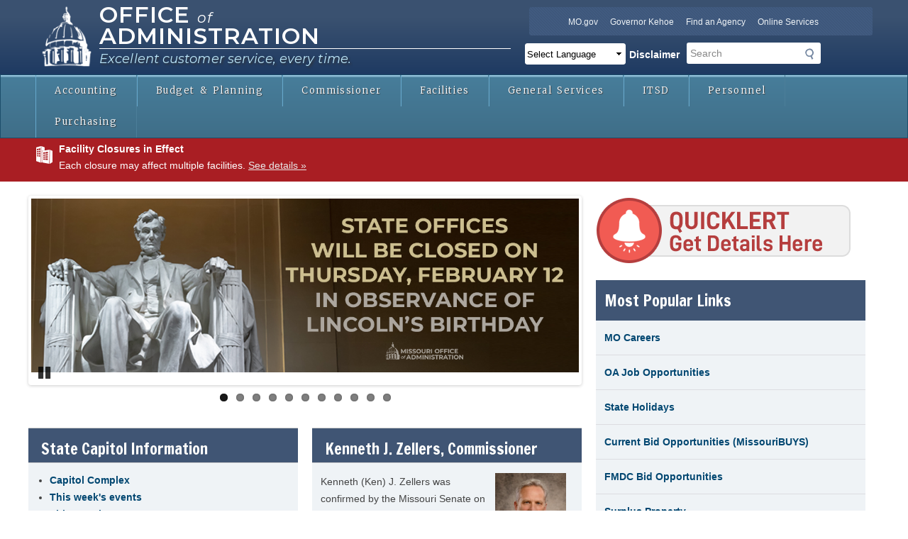

--- FILE ---
content_type: text/html; charset=utf-8
request_url: https://oa.mo.gov/
body_size: 22273
content:
<!DOCTYPE html>
<!-- paulirish.com/2008/conditional-stylesheets-vs-css-hacks-answer-neither/ -->
<!--[if lt IE 7 ]> <html class="ie6"> <![endif]-->
<!--[if IE 7 ]> <html class="ie7"> <![endif]-->
<!--[if IE 8 ]> <html class="ie8"> <![endif]-->
<!--[if IE 9 ]> <html class="ie9"> <![endif]-->
<!--[if (gt IE 9)|!(IE)]><!--> <html class="" lang="en" dir="ltr" version="HTML+RDFa 1.1"
  xmlns:content="http://purl.org/rss/1.0/modules/content/"
  xmlns:dc="http://purl.org/dc/terms/"
  xmlns:foaf="http://xmlns.com/foaf/0.1/"
  xmlns:rdfs="http://www.w3.org/2000/01/rdf-schema#"
  xmlns:sioc="http://rdfs.org/sioc/ns#"
  xmlns:sioct="http://rdfs.org/sioc/types#"
  xmlns:skos="http://www.w3.org/2004/02/skos/core#"
  xmlns:xsd="http://www.w3.org/2001/XMLSchema#"> <!--<![endif]-->
<head profile="http://www.w3.org/1999/xhtml/vocab">
  <meta charset="utf-8" /><script type="text/javascript">(window.NREUM||(NREUM={})).init={ajax:{deny_list:["bam.nr-data.net"]},feature_flags:["soft_nav"]};(window.NREUM||(NREUM={})).loader_config={licenseKey:"1a1ddd71e3",applicationID:"70695824",browserID:"70696708"};;/*! For license information please see nr-loader-rum-1.308.0.min.js.LICENSE.txt */
(()=>{var e,t,r={163:(e,t,r)=>{"use strict";r.d(t,{j:()=>E});var n=r(384),i=r(1741);var a=r(2555);r(860).K7.genericEvents;const s="experimental.resources",o="register",c=e=>{if(!e||"string"!=typeof e)return!1;try{document.createDocumentFragment().querySelector(e)}catch{return!1}return!0};var d=r(2614),u=r(944),l=r(8122);const f="[data-nr-mask]",g=e=>(0,l.a)(e,(()=>{const e={feature_flags:[],experimental:{allow_registered_children:!1,resources:!1},mask_selector:"*",block_selector:"[data-nr-block]",mask_input_options:{color:!1,date:!1,"datetime-local":!1,email:!1,month:!1,number:!1,range:!1,search:!1,tel:!1,text:!1,time:!1,url:!1,week:!1,textarea:!1,select:!1,password:!0}};return{ajax:{deny_list:void 0,block_internal:!0,enabled:!0,autoStart:!0},api:{get allow_registered_children(){return e.feature_flags.includes(o)||e.experimental.allow_registered_children},set allow_registered_children(t){e.experimental.allow_registered_children=t},duplicate_registered_data:!1},browser_consent_mode:{enabled:!1},distributed_tracing:{enabled:void 0,exclude_newrelic_header:void 0,cors_use_newrelic_header:void 0,cors_use_tracecontext_headers:void 0,allowed_origins:void 0},get feature_flags(){return e.feature_flags},set feature_flags(t){e.feature_flags=t},generic_events:{enabled:!0,autoStart:!0},harvest:{interval:30},jserrors:{enabled:!0,autoStart:!0},logging:{enabled:!0,autoStart:!0},metrics:{enabled:!0,autoStart:!0},obfuscate:void 0,page_action:{enabled:!0},page_view_event:{enabled:!0,autoStart:!0},page_view_timing:{enabled:!0,autoStart:!0},performance:{capture_marks:!1,capture_measures:!1,capture_detail:!0,resources:{get enabled(){return e.feature_flags.includes(s)||e.experimental.resources},set enabled(t){e.experimental.resources=t},asset_types:[],first_party_domains:[],ignore_newrelic:!0}},privacy:{cookies_enabled:!0},proxy:{assets:void 0,beacon:void 0},session:{expiresMs:d.wk,inactiveMs:d.BB},session_replay:{autoStart:!0,enabled:!1,preload:!1,sampling_rate:10,error_sampling_rate:100,collect_fonts:!1,inline_images:!1,fix_stylesheets:!0,mask_all_inputs:!0,get mask_text_selector(){return e.mask_selector},set mask_text_selector(t){c(t)?e.mask_selector="".concat(t,",").concat(f):""===t||null===t?e.mask_selector=f:(0,u.R)(5,t)},get block_class(){return"nr-block"},get ignore_class(){return"nr-ignore"},get mask_text_class(){return"nr-mask"},get block_selector(){return e.block_selector},set block_selector(t){c(t)?e.block_selector+=",".concat(t):""!==t&&(0,u.R)(6,t)},get mask_input_options(){return e.mask_input_options},set mask_input_options(t){t&&"object"==typeof t?e.mask_input_options={...t,password:!0}:(0,u.R)(7,t)}},session_trace:{enabled:!0,autoStart:!0},soft_navigations:{enabled:!0,autoStart:!0},spa:{enabled:!0,autoStart:!0},ssl:void 0,user_actions:{enabled:!0,elementAttributes:["id","className","tagName","type"]}}})());var p=r(6154),m=r(9324);let h=0;const v={buildEnv:m.F3,distMethod:m.Xs,version:m.xv,originTime:p.WN},b={consented:!1},y={appMetadata:{},get consented(){return this.session?.state?.consent||b.consented},set consented(e){b.consented=e},customTransaction:void 0,denyList:void 0,disabled:!1,harvester:void 0,isolatedBacklog:!1,isRecording:!1,loaderType:void 0,maxBytes:3e4,obfuscator:void 0,onerror:void 0,ptid:void 0,releaseIds:{},session:void 0,timeKeeper:void 0,registeredEntities:[],jsAttributesMetadata:{bytes:0},get harvestCount(){return++h}},_=e=>{const t=(0,l.a)(e,y),r=Object.keys(v).reduce((e,t)=>(e[t]={value:v[t],writable:!1,configurable:!0,enumerable:!0},e),{});return Object.defineProperties(t,r)};var w=r(5701);const x=e=>{const t=e.startsWith("http");e+="/",r.p=t?e:"https://"+e};var R=r(7836),k=r(3241);const A={accountID:void 0,trustKey:void 0,agentID:void 0,licenseKey:void 0,applicationID:void 0,xpid:void 0},S=e=>(0,l.a)(e,A),T=new Set;function E(e,t={},r,s){let{init:o,info:c,loader_config:d,runtime:u={},exposed:l=!0}=t;if(!c){const e=(0,n.pV)();o=e.init,c=e.info,d=e.loader_config}e.init=g(o||{}),e.loader_config=S(d||{}),c.jsAttributes??={},p.bv&&(c.jsAttributes.isWorker=!0),e.info=(0,a.D)(c);const f=e.init,m=[c.beacon,c.errorBeacon];T.has(e.agentIdentifier)||(f.proxy.assets&&(x(f.proxy.assets),m.push(f.proxy.assets)),f.proxy.beacon&&m.push(f.proxy.beacon),e.beacons=[...m],function(e){const t=(0,n.pV)();Object.getOwnPropertyNames(i.W.prototype).forEach(r=>{const n=i.W.prototype[r];if("function"!=typeof n||"constructor"===n)return;let a=t[r];e[r]&&!1!==e.exposed&&"micro-agent"!==e.runtime?.loaderType&&(t[r]=(...t)=>{const n=e[r](...t);return a?a(...t):n})})}(e),(0,n.US)("activatedFeatures",w.B)),u.denyList=[...f.ajax.deny_list||[],...f.ajax.block_internal?m:[]],u.ptid=e.agentIdentifier,u.loaderType=r,e.runtime=_(u),T.has(e.agentIdentifier)||(e.ee=R.ee.get(e.agentIdentifier),e.exposed=l,(0,k.W)({agentIdentifier:e.agentIdentifier,drained:!!w.B?.[e.agentIdentifier],type:"lifecycle",name:"initialize",feature:void 0,data:e.config})),T.add(e.agentIdentifier)}},384:(e,t,r)=>{"use strict";r.d(t,{NT:()=>s,US:()=>u,Zm:()=>o,bQ:()=>d,dV:()=>c,pV:()=>l});var n=r(6154),i=r(1863),a=r(1910);const s={beacon:"bam.nr-data.net",errorBeacon:"bam.nr-data.net"};function o(){return n.gm.NREUM||(n.gm.NREUM={}),void 0===n.gm.newrelic&&(n.gm.newrelic=n.gm.NREUM),n.gm.NREUM}function c(){let e=o();return e.o||(e.o={ST:n.gm.setTimeout,SI:n.gm.setImmediate||n.gm.setInterval,CT:n.gm.clearTimeout,XHR:n.gm.XMLHttpRequest,REQ:n.gm.Request,EV:n.gm.Event,PR:n.gm.Promise,MO:n.gm.MutationObserver,FETCH:n.gm.fetch,WS:n.gm.WebSocket},(0,a.i)(...Object.values(e.o))),e}function d(e,t){let r=o();r.initializedAgents??={},t.initializedAt={ms:(0,i.t)(),date:new Date},r.initializedAgents[e]=t}function u(e,t){o()[e]=t}function l(){return function(){let e=o();const t=e.info||{};e.info={beacon:s.beacon,errorBeacon:s.errorBeacon,...t}}(),function(){let e=o();const t=e.init||{};e.init={...t}}(),c(),function(){let e=o();const t=e.loader_config||{};e.loader_config={...t}}(),o()}},782:(e,t,r)=>{"use strict";r.d(t,{T:()=>n});const n=r(860).K7.pageViewTiming},860:(e,t,r)=>{"use strict";r.d(t,{$J:()=>u,K7:()=>c,P3:()=>d,XX:()=>i,Yy:()=>o,df:()=>a,qY:()=>n,v4:()=>s});const n="events",i="jserrors",a="browser/blobs",s="rum",o="browser/logs",c={ajax:"ajax",genericEvents:"generic_events",jserrors:i,logging:"logging",metrics:"metrics",pageAction:"page_action",pageViewEvent:"page_view_event",pageViewTiming:"page_view_timing",sessionReplay:"session_replay",sessionTrace:"session_trace",softNav:"soft_navigations",spa:"spa"},d={[c.pageViewEvent]:1,[c.pageViewTiming]:2,[c.metrics]:3,[c.jserrors]:4,[c.spa]:5,[c.ajax]:6,[c.sessionTrace]:7,[c.softNav]:8,[c.sessionReplay]:9,[c.logging]:10,[c.genericEvents]:11},u={[c.pageViewEvent]:s,[c.pageViewTiming]:n,[c.ajax]:n,[c.spa]:n,[c.softNav]:n,[c.metrics]:i,[c.jserrors]:i,[c.sessionTrace]:a,[c.sessionReplay]:a,[c.logging]:o,[c.genericEvents]:"ins"}},944:(e,t,r)=>{"use strict";r.d(t,{R:()=>i});var n=r(3241);function i(e,t){"function"==typeof console.debug&&(console.debug("New Relic Warning: https://github.com/newrelic/newrelic-browser-agent/blob/main/docs/warning-codes.md#".concat(e),t),(0,n.W)({agentIdentifier:null,drained:null,type:"data",name:"warn",feature:"warn",data:{code:e,secondary:t}}))}},1687:(e,t,r)=>{"use strict";r.d(t,{Ak:()=>d,Ze:()=>f,x3:()=>u});var n=r(3241),i=r(7836),a=r(3606),s=r(860),o=r(2646);const c={};function d(e,t){const r={staged:!1,priority:s.P3[t]||0};l(e),c[e].get(t)||c[e].set(t,r)}function u(e,t){e&&c[e]&&(c[e].get(t)&&c[e].delete(t),p(e,t,!1),c[e].size&&g(e))}function l(e){if(!e)throw new Error("agentIdentifier required");c[e]||(c[e]=new Map)}function f(e="",t="feature",r=!1){if(l(e),!e||!c[e].get(t)||r)return p(e,t);c[e].get(t).staged=!0,g(e)}function g(e){const t=Array.from(c[e]);t.every(([e,t])=>t.staged)&&(t.sort((e,t)=>e[1].priority-t[1].priority),t.forEach(([t])=>{c[e].delete(t),p(e,t)}))}function p(e,t,r=!0){const s=e?i.ee.get(e):i.ee,c=a.i.handlers;if(!s.aborted&&s.backlog&&c){if((0,n.W)({agentIdentifier:e,type:"lifecycle",name:"drain",feature:t}),r){const e=s.backlog[t],r=c[t];if(r){for(let t=0;e&&t<e.length;++t)m(e[t],r);Object.entries(r).forEach(([e,t])=>{Object.values(t||{}).forEach(t=>{t[0]?.on&&t[0]?.context()instanceof o.y&&t[0].on(e,t[1])})})}}s.isolatedBacklog||delete c[t],s.backlog[t]=null,s.emit("drain-"+t,[])}}function m(e,t){var r=e[1];Object.values(t[r]||{}).forEach(t=>{var r=e[0];if(t[0]===r){var n=t[1],i=e[3],a=e[2];n.apply(i,a)}})}},1738:(e,t,r)=>{"use strict";r.d(t,{U:()=>g,Y:()=>f});var n=r(3241),i=r(9908),a=r(1863),s=r(944),o=r(5701),c=r(3969),d=r(8362),u=r(860),l=r(4261);function f(e,t,r,a){const f=a||r;!f||f[e]&&f[e]!==d.d.prototype[e]||(f[e]=function(){(0,i.p)(c.xV,["API/"+e+"/called"],void 0,u.K7.metrics,r.ee),(0,n.W)({agentIdentifier:r.agentIdentifier,drained:!!o.B?.[r.agentIdentifier],type:"data",name:"api",feature:l.Pl+e,data:{}});try{return t.apply(this,arguments)}catch(e){(0,s.R)(23,e)}})}function g(e,t,r,n,s){const o=e.info;null===r?delete o.jsAttributes[t]:o.jsAttributes[t]=r,(s||null===r)&&(0,i.p)(l.Pl+n,[(0,a.t)(),t,r],void 0,"session",e.ee)}},1741:(e,t,r)=>{"use strict";r.d(t,{W:()=>a});var n=r(944),i=r(4261);class a{#e(e,...t){if(this[e]!==a.prototype[e])return this[e](...t);(0,n.R)(35,e)}addPageAction(e,t){return this.#e(i.hG,e,t)}register(e){return this.#e(i.eY,e)}recordCustomEvent(e,t){return this.#e(i.fF,e,t)}setPageViewName(e,t){return this.#e(i.Fw,e,t)}setCustomAttribute(e,t,r){return this.#e(i.cD,e,t,r)}noticeError(e,t){return this.#e(i.o5,e,t)}setUserId(e,t=!1){return this.#e(i.Dl,e,t)}setApplicationVersion(e){return this.#e(i.nb,e)}setErrorHandler(e){return this.#e(i.bt,e)}addRelease(e,t){return this.#e(i.k6,e,t)}log(e,t){return this.#e(i.$9,e,t)}start(){return this.#e(i.d3)}finished(e){return this.#e(i.BL,e)}recordReplay(){return this.#e(i.CH)}pauseReplay(){return this.#e(i.Tb)}addToTrace(e){return this.#e(i.U2,e)}setCurrentRouteName(e){return this.#e(i.PA,e)}interaction(e){return this.#e(i.dT,e)}wrapLogger(e,t,r){return this.#e(i.Wb,e,t,r)}measure(e,t){return this.#e(i.V1,e,t)}consent(e){return this.#e(i.Pv,e)}}},1863:(e,t,r)=>{"use strict";function n(){return Math.floor(performance.now())}r.d(t,{t:()=>n})},1910:(e,t,r)=>{"use strict";r.d(t,{i:()=>a});var n=r(944);const i=new Map;function a(...e){return e.every(e=>{if(i.has(e))return i.get(e);const t="function"==typeof e?e.toString():"",r=t.includes("[native code]"),a=t.includes("nrWrapper");return r||a||(0,n.R)(64,e?.name||t),i.set(e,r),r})}},2555:(e,t,r)=>{"use strict";r.d(t,{D:()=>o,f:()=>s});var n=r(384),i=r(8122);const a={beacon:n.NT.beacon,errorBeacon:n.NT.errorBeacon,licenseKey:void 0,applicationID:void 0,sa:void 0,queueTime:void 0,applicationTime:void 0,ttGuid:void 0,user:void 0,account:void 0,product:void 0,extra:void 0,jsAttributes:{},userAttributes:void 0,atts:void 0,transactionName:void 0,tNamePlain:void 0};function s(e){try{return!!e.licenseKey&&!!e.errorBeacon&&!!e.applicationID}catch(e){return!1}}const o=e=>(0,i.a)(e,a)},2614:(e,t,r)=>{"use strict";r.d(t,{BB:()=>s,H3:()=>n,g:()=>d,iL:()=>c,tS:()=>o,uh:()=>i,wk:()=>a});const n="NRBA",i="SESSION",a=144e5,s=18e5,o={STARTED:"session-started",PAUSE:"session-pause",RESET:"session-reset",RESUME:"session-resume",UPDATE:"session-update"},c={SAME_TAB:"same-tab",CROSS_TAB:"cross-tab"},d={OFF:0,FULL:1,ERROR:2}},2646:(e,t,r)=>{"use strict";r.d(t,{y:()=>n});class n{constructor(e){this.contextId=e}}},2843:(e,t,r)=>{"use strict";r.d(t,{G:()=>a,u:()=>i});var n=r(3878);function i(e,t=!1,r,i){(0,n.DD)("visibilitychange",function(){if(t)return void("hidden"===document.visibilityState&&e());e(document.visibilityState)},r,i)}function a(e,t,r){(0,n.sp)("pagehide",e,t,r)}},3241:(e,t,r)=>{"use strict";r.d(t,{W:()=>a});var n=r(6154);const i="newrelic";function a(e={}){try{n.gm.dispatchEvent(new CustomEvent(i,{detail:e}))}catch(e){}}},3606:(e,t,r)=>{"use strict";r.d(t,{i:()=>a});var n=r(9908);a.on=s;var i=a.handlers={};function a(e,t,r,a){s(a||n.d,i,e,t,r)}function s(e,t,r,i,a){a||(a="feature"),e||(e=n.d);var s=t[a]=t[a]||{};(s[r]=s[r]||[]).push([e,i])}},3878:(e,t,r)=>{"use strict";function n(e,t){return{capture:e,passive:!1,signal:t}}function i(e,t,r=!1,i){window.addEventListener(e,t,n(r,i))}function a(e,t,r=!1,i){document.addEventListener(e,t,n(r,i))}r.d(t,{DD:()=>a,jT:()=>n,sp:()=>i})},3969:(e,t,r)=>{"use strict";r.d(t,{TZ:()=>n,XG:()=>o,rs:()=>i,xV:()=>s,z_:()=>a});const n=r(860).K7.metrics,i="sm",a="cm",s="storeSupportabilityMetrics",o="storeEventMetrics"},4234:(e,t,r)=>{"use strict";r.d(t,{W:()=>a});var n=r(7836),i=r(1687);class a{constructor(e,t){this.agentIdentifier=e,this.ee=n.ee.get(e),this.featureName=t,this.blocked=!1}deregisterDrain(){(0,i.x3)(this.agentIdentifier,this.featureName)}}},4261:(e,t,r)=>{"use strict";r.d(t,{$9:()=>d,BL:()=>o,CH:()=>g,Dl:()=>_,Fw:()=>y,PA:()=>h,Pl:()=>n,Pv:()=>k,Tb:()=>l,U2:()=>a,V1:()=>R,Wb:()=>x,bt:()=>b,cD:()=>v,d3:()=>w,dT:()=>c,eY:()=>p,fF:()=>f,hG:()=>i,k6:()=>s,nb:()=>m,o5:()=>u});const n="api-",i="addPageAction",a="addToTrace",s="addRelease",o="finished",c="interaction",d="log",u="noticeError",l="pauseReplay",f="recordCustomEvent",g="recordReplay",p="register",m="setApplicationVersion",h="setCurrentRouteName",v="setCustomAttribute",b="setErrorHandler",y="setPageViewName",_="setUserId",w="start",x="wrapLogger",R="measure",k="consent"},5289:(e,t,r)=>{"use strict";r.d(t,{GG:()=>s,Qr:()=>c,sB:()=>o});var n=r(3878),i=r(6389);function a(){return"undefined"==typeof document||"complete"===document.readyState}function s(e,t){if(a())return e();const r=(0,i.J)(e),s=setInterval(()=>{a()&&(clearInterval(s),r())},500);(0,n.sp)("load",r,t)}function o(e){if(a())return e();(0,n.DD)("DOMContentLoaded",e)}function c(e){if(a())return e();(0,n.sp)("popstate",e)}},5607:(e,t,r)=>{"use strict";r.d(t,{W:()=>n});const n=(0,r(9566).bz)()},5701:(e,t,r)=>{"use strict";r.d(t,{B:()=>a,t:()=>s});var n=r(3241);const i=new Set,a={};function s(e,t){const r=t.agentIdentifier;a[r]??={},e&&"object"==typeof e&&(i.has(r)||(t.ee.emit("rumresp",[e]),a[r]=e,i.add(r),(0,n.W)({agentIdentifier:r,loaded:!0,drained:!0,type:"lifecycle",name:"load",feature:void 0,data:e})))}},6154:(e,t,r)=>{"use strict";r.d(t,{OF:()=>c,RI:()=>i,WN:()=>u,bv:()=>a,eN:()=>l,gm:()=>s,mw:()=>o,sb:()=>d});var n=r(1863);const i="undefined"!=typeof window&&!!window.document,a="undefined"!=typeof WorkerGlobalScope&&("undefined"!=typeof self&&self instanceof WorkerGlobalScope&&self.navigator instanceof WorkerNavigator||"undefined"!=typeof globalThis&&globalThis instanceof WorkerGlobalScope&&globalThis.navigator instanceof WorkerNavigator),s=i?window:"undefined"!=typeof WorkerGlobalScope&&("undefined"!=typeof self&&self instanceof WorkerGlobalScope&&self||"undefined"!=typeof globalThis&&globalThis instanceof WorkerGlobalScope&&globalThis),o=Boolean("hidden"===s?.document?.visibilityState),c=/iPad|iPhone|iPod/.test(s.navigator?.userAgent),d=c&&"undefined"==typeof SharedWorker,u=((()=>{const e=s.navigator?.userAgent?.match(/Firefox[/\s](\d+\.\d+)/);Array.isArray(e)&&e.length>=2&&e[1]})(),Date.now()-(0,n.t)()),l=()=>"undefined"!=typeof PerformanceNavigationTiming&&s?.performance?.getEntriesByType("navigation")?.[0]?.responseStart},6389:(e,t,r)=>{"use strict";function n(e,t=500,r={}){const n=r?.leading||!1;let i;return(...r)=>{n&&void 0===i&&(e.apply(this,r),i=setTimeout(()=>{i=clearTimeout(i)},t)),n||(clearTimeout(i),i=setTimeout(()=>{e.apply(this,r)},t))}}function i(e){let t=!1;return(...r)=>{t||(t=!0,e.apply(this,r))}}r.d(t,{J:()=>i,s:()=>n})},6630:(e,t,r)=>{"use strict";r.d(t,{T:()=>n});const n=r(860).K7.pageViewEvent},7699:(e,t,r)=>{"use strict";r.d(t,{It:()=>a,KC:()=>o,No:()=>i,qh:()=>s});var n=r(860);const i=16e3,a=1e6,s="SESSION_ERROR",o={[n.K7.logging]:!0,[n.K7.genericEvents]:!1,[n.K7.jserrors]:!1,[n.K7.ajax]:!1}},7836:(e,t,r)=>{"use strict";r.d(t,{P:()=>o,ee:()=>c});var n=r(384),i=r(8990),a=r(2646),s=r(5607);const o="nr@context:".concat(s.W),c=function e(t,r){var n={},s={},u={},l=!1;try{l=16===r.length&&d.initializedAgents?.[r]?.runtime.isolatedBacklog}catch(e){}var f={on:p,addEventListener:p,removeEventListener:function(e,t){var r=n[e];if(!r)return;for(var i=0;i<r.length;i++)r[i]===t&&r.splice(i,1)},emit:function(e,r,n,i,a){!1!==a&&(a=!0);if(c.aborted&&!i)return;t&&a&&t.emit(e,r,n);var o=g(n);m(e).forEach(e=>{e.apply(o,r)});var d=v()[s[e]];d&&d.push([f,e,r,o]);return o},get:h,listeners:m,context:g,buffer:function(e,t){const r=v();if(t=t||"feature",f.aborted)return;Object.entries(e||{}).forEach(([e,n])=>{s[n]=t,t in r||(r[t]=[])})},abort:function(){f._aborted=!0,Object.keys(f.backlog).forEach(e=>{delete f.backlog[e]})},isBuffering:function(e){return!!v()[s[e]]},debugId:r,backlog:l?{}:t&&"object"==typeof t.backlog?t.backlog:{},isolatedBacklog:l};return Object.defineProperty(f,"aborted",{get:()=>{let e=f._aborted||!1;return e||(t&&(e=t.aborted),e)}}),f;function g(e){return e&&e instanceof a.y?e:e?(0,i.I)(e,o,()=>new a.y(o)):new a.y(o)}function p(e,t){n[e]=m(e).concat(t)}function m(e){return n[e]||[]}function h(t){return u[t]=u[t]||e(f,t)}function v(){return f.backlog}}(void 0,"globalEE"),d=(0,n.Zm)();d.ee||(d.ee=c)},8122:(e,t,r)=>{"use strict";r.d(t,{a:()=>i});var n=r(944);function i(e,t){try{if(!e||"object"!=typeof e)return(0,n.R)(3);if(!t||"object"!=typeof t)return(0,n.R)(4);const r=Object.create(Object.getPrototypeOf(t),Object.getOwnPropertyDescriptors(t)),a=0===Object.keys(r).length?e:r;for(let s in a)if(void 0!==e[s])try{if(null===e[s]){r[s]=null;continue}Array.isArray(e[s])&&Array.isArray(t[s])?r[s]=Array.from(new Set([...e[s],...t[s]])):"object"==typeof e[s]&&"object"==typeof t[s]?r[s]=i(e[s],t[s]):r[s]=e[s]}catch(e){r[s]||(0,n.R)(1,e)}return r}catch(e){(0,n.R)(2,e)}}},8362:(e,t,r)=>{"use strict";r.d(t,{d:()=>a});var n=r(9566),i=r(1741);class a extends i.W{agentIdentifier=(0,n.LA)(16)}},8374:(e,t,r)=>{r.nc=(()=>{try{return document?.currentScript?.nonce}catch(e){}return""})()},8990:(e,t,r)=>{"use strict";r.d(t,{I:()=>i});var n=Object.prototype.hasOwnProperty;function i(e,t,r){if(n.call(e,t))return e[t];var i=r();if(Object.defineProperty&&Object.keys)try{return Object.defineProperty(e,t,{value:i,writable:!0,enumerable:!1}),i}catch(e){}return e[t]=i,i}},9324:(e,t,r)=>{"use strict";r.d(t,{F3:()=>i,Xs:()=>a,xv:()=>n});const n="1.308.0",i="PROD",a="CDN"},9566:(e,t,r)=>{"use strict";r.d(t,{LA:()=>o,bz:()=>s});var n=r(6154);const i="xxxxxxxx-xxxx-4xxx-yxxx-xxxxxxxxxxxx";function a(e,t){return e?15&e[t]:16*Math.random()|0}function s(){const e=n.gm?.crypto||n.gm?.msCrypto;let t,r=0;return e&&e.getRandomValues&&(t=e.getRandomValues(new Uint8Array(30))),i.split("").map(e=>"x"===e?a(t,r++).toString(16):"y"===e?(3&a()|8).toString(16):e).join("")}function o(e){const t=n.gm?.crypto||n.gm?.msCrypto;let r,i=0;t&&t.getRandomValues&&(r=t.getRandomValues(new Uint8Array(e)));const s=[];for(var o=0;o<e;o++)s.push(a(r,i++).toString(16));return s.join("")}},9908:(e,t,r)=>{"use strict";r.d(t,{d:()=>n,p:()=>i});var n=r(7836).ee.get("handle");function i(e,t,r,i,a){a?(a.buffer([e],i),a.emit(e,t,r)):(n.buffer([e],i),n.emit(e,t,r))}}},n={};function i(e){var t=n[e];if(void 0!==t)return t.exports;var a=n[e]={exports:{}};return r[e](a,a.exports,i),a.exports}i.m=r,i.d=(e,t)=>{for(var r in t)i.o(t,r)&&!i.o(e,r)&&Object.defineProperty(e,r,{enumerable:!0,get:t[r]})},i.f={},i.e=e=>Promise.all(Object.keys(i.f).reduce((t,r)=>(i.f[r](e,t),t),[])),i.u=e=>"nr-rum-1.308.0.min.js",i.o=(e,t)=>Object.prototype.hasOwnProperty.call(e,t),e={},t="NRBA-1.308.0.PROD:",i.l=(r,n,a,s)=>{if(e[r])e[r].push(n);else{var o,c;if(void 0!==a)for(var d=document.getElementsByTagName("script"),u=0;u<d.length;u++){var l=d[u];if(l.getAttribute("src")==r||l.getAttribute("data-webpack")==t+a){o=l;break}}if(!o){c=!0;var f={296:"sha512-+MIMDsOcckGXa1EdWHqFNv7P+JUkd5kQwCBr3KE6uCvnsBNUrdSt4a/3/L4j4TxtnaMNjHpza2/erNQbpacJQA=="};(o=document.createElement("script")).charset="utf-8",i.nc&&o.setAttribute("nonce",i.nc),o.setAttribute("data-webpack",t+a),o.src=r,0!==o.src.indexOf(window.location.origin+"/")&&(o.crossOrigin="anonymous"),f[s]&&(o.integrity=f[s])}e[r]=[n];var g=(t,n)=>{o.onerror=o.onload=null,clearTimeout(p);var i=e[r];if(delete e[r],o.parentNode&&o.parentNode.removeChild(o),i&&i.forEach(e=>e(n)),t)return t(n)},p=setTimeout(g.bind(null,void 0,{type:"timeout",target:o}),12e4);o.onerror=g.bind(null,o.onerror),o.onload=g.bind(null,o.onload),c&&document.head.appendChild(o)}},i.r=e=>{"undefined"!=typeof Symbol&&Symbol.toStringTag&&Object.defineProperty(e,Symbol.toStringTag,{value:"Module"}),Object.defineProperty(e,"__esModule",{value:!0})},i.p="https://js-agent.newrelic.com/",(()=>{var e={374:0,840:0};i.f.j=(t,r)=>{var n=i.o(e,t)?e[t]:void 0;if(0!==n)if(n)r.push(n[2]);else{var a=new Promise((r,i)=>n=e[t]=[r,i]);r.push(n[2]=a);var s=i.p+i.u(t),o=new Error;i.l(s,r=>{if(i.o(e,t)&&(0!==(n=e[t])&&(e[t]=void 0),n)){var a=r&&("load"===r.type?"missing":r.type),s=r&&r.target&&r.target.src;o.message="Loading chunk "+t+" failed: ("+a+": "+s+")",o.name="ChunkLoadError",o.type=a,o.request=s,n[1](o)}},"chunk-"+t,t)}};var t=(t,r)=>{var n,a,[s,o,c]=r,d=0;if(s.some(t=>0!==e[t])){for(n in o)i.o(o,n)&&(i.m[n]=o[n]);if(c)c(i)}for(t&&t(r);d<s.length;d++)a=s[d],i.o(e,a)&&e[a]&&e[a][0](),e[a]=0},r=self["webpackChunk:NRBA-1.308.0.PROD"]=self["webpackChunk:NRBA-1.308.0.PROD"]||[];r.forEach(t.bind(null,0)),r.push=t.bind(null,r.push.bind(r))})(),(()=>{"use strict";i(8374);var e=i(8362),t=i(860);const r=Object.values(t.K7);var n=i(163);var a=i(9908),s=i(1863),o=i(4261),c=i(1738);var d=i(1687),u=i(4234),l=i(5289),f=i(6154),g=i(944),p=i(384);const m=e=>f.RI&&!0===e?.privacy.cookies_enabled;function h(e){return!!(0,p.dV)().o.MO&&m(e)&&!0===e?.session_trace.enabled}var v=i(6389),b=i(7699);class y extends u.W{constructor(e,t){super(e.agentIdentifier,t),this.agentRef=e,this.abortHandler=void 0,this.featAggregate=void 0,this.loadedSuccessfully=void 0,this.onAggregateImported=new Promise(e=>{this.loadedSuccessfully=e}),this.deferred=Promise.resolve(),!1===e.init[this.featureName].autoStart?this.deferred=new Promise((t,r)=>{this.ee.on("manual-start-all",(0,v.J)(()=>{(0,d.Ak)(e.agentIdentifier,this.featureName),t()}))}):(0,d.Ak)(e.agentIdentifier,t)}importAggregator(e,t,r={}){if(this.featAggregate)return;const n=async()=>{let n;await this.deferred;try{if(m(e.init)){const{setupAgentSession:t}=await i.e(296).then(i.bind(i,3305));n=t(e)}}catch(e){(0,g.R)(20,e),this.ee.emit("internal-error",[e]),(0,a.p)(b.qh,[e],void 0,this.featureName,this.ee)}try{if(!this.#t(this.featureName,n,e.init))return(0,d.Ze)(this.agentIdentifier,this.featureName),void this.loadedSuccessfully(!1);const{Aggregate:i}=await t();this.featAggregate=new i(e,r),e.runtime.harvester.initializedAggregates.push(this.featAggregate),this.loadedSuccessfully(!0)}catch(e){(0,g.R)(34,e),this.abortHandler?.(),(0,d.Ze)(this.agentIdentifier,this.featureName,!0),this.loadedSuccessfully(!1),this.ee&&this.ee.abort()}};f.RI?(0,l.GG)(()=>n(),!0):n()}#t(e,r,n){if(this.blocked)return!1;switch(e){case t.K7.sessionReplay:return h(n)&&!!r;case t.K7.sessionTrace:return!!r;default:return!0}}}var _=i(6630),w=i(2614),x=i(3241);class R extends y{static featureName=_.T;constructor(e){var t;super(e,_.T),this.setupInspectionEvents(e.agentIdentifier),t=e,(0,c.Y)(o.Fw,function(e,r){"string"==typeof e&&("/"!==e.charAt(0)&&(e="/"+e),t.runtime.customTransaction=(r||"http://custom.transaction")+e,(0,a.p)(o.Pl+o.Fw,[(0,s.t)()],void 0,void 0,t.ee))},t),this.importAggregator(e,()=>i.e(296).then(i.bind(i,3943)))}setupInspectionEvents(e){const t=(t,r)=>{t&&(0,x.W)({agentIdentifier:e,timeStamp:t.timeStamp,loaded:"complete"===t.target.readyState,type:"window",name:r,data:t.target.location+""})};(0,l.sB)(e=>{t(e,"DOMContentLoaded")}),(0,l.GG)(e=>{t(e,"load")}),(0,l.Qr)(e=>{t(e,"navigate")}),this.ee.on(w.tS.UPDATE,(t,r)=>{(0,x.W)({agentIdentifier:e,type:"lifecycle",name:"session",data:r})})}}class k extends e.d{constructor(e){var t;(super(),f.gm)?(this.features={},(0,p.bQ)(this.agentIdentifier,this),this.desiredFeatures=new Set(e.features||[]),this.desiredFeatures.add(R),(0,n.j)(this,e,e.loaderType||"agent"),t=this,(0,c.Y)(o.cD,function(e,r,n=!1){if("string"==typeof e){if(["string","number","boolean"].includes(typeof r)||null===r)return(0,c.U)(t,e,r,o.cD,n);(0,g.R)(40,typeof r)}else(0,g.R)(39,typeof e)},t),function(e){(0,c.Y)(o.Dl,function(t,r=!1){if("string"!=typeof t&&null!==t)return void(0,g.R)(41,typeof t);const n=e.info.jsAttributes["enduser.id"];r&&null!=n&&n!==t?(0,a.p)(o.Pl+"setUserIdAndResetSession",[t],void 0,"session",e.ee):(0,c.U)(e,"enduser.id",t,o.Dl,!0)},e)}(this),function(e){(0,c.Y)(o.nb,function(t){if("string"==typeof t||null===t)return(0,c.U)(e,"application.version",t,o.nb,!1);(0,g.R)(42,typeof t)},e)}(this),function(e){(0,c.Y)(o.d3,function(){e.ee.emit("manual-start-all")},e)}(this),function(e){(0,c.Y)(o.Pv,function(t=!0){if("boolean"==typeof t){if((0,a.p)(o.Pl+o.Pv,[t],void 0,"session",e.ee),e.runtime.consented=t,t){const t=e.features.page_view_event;t.onAggregateImported.then(e=>{const r=t.featAggregate;e&&!r.sentRum&&r.sendRum()})}}else(0,g.R)(65,typeof t)},e)}(this),this.run()):(0,g.R)(21)}get config(){return{info:this.info,init:this.init,loader_config:this.loader_config,runtime:this.runtime}}get api(){return this}run(){try{const e=function(e){const t={};return r.forEach(r=>{t[r]=!!e[r]?.enabled}),t}(this.init),n=[...this.desiredFeatures];n.sort((e,r)=>t.P3[e.featureName]-t.P3[r.featureName]),n.forEach(r=>{if(!e[r.featureName]&&r.featureName!==t.K7.pageViewEvent)return;if(r.featureName===t.K7.spa)return void(0,g.R)(67);const n=function(e){switch(e){case t.K7.ajax:return[t.K7.jserrors];case t.K7.sessionTrace:return[t.K7.ajax,t.K7.pageViewEvent];case t.K7.sessionReplay:return[t.K7.sessionTrace];case t.K7.pageViewTiming:return[t.K7.pageViewEvent];default:return[]}}(r.featureName).filter(e=>!(e in this.features));n.length>0&&(0,g.R)(36,{targetFeature:r.featureName,missingDependencies:n}),this.features[r.featureName]=new r(this)})}catch(e){(0,g.R)(22,e);for(const e in this.features)this.features[e].abortHandler?.();const t=(0,p.Zm)();delete t.initializedAgents[this.agentIdentifier]?.features,delete this.sharedAggregator;return t.ee.get(this.agentIdentifier).abort(),!1}}}var A=i(2843),S=i(782);class T extends y{static featureName=S.T;constructor(e){super(e,S.T),f.RI&&((0,A.u)(()=>(0,a.p)("docHidden",[(0,s.t)()],void 0,S.T,this.ee),!0),(0,A.G)(()=>(0,a.p)("winPagehide",[(0,s.t)()],void 0,S.T,this.ee)),this.importAggregator(e,()=>i.e(296).then(i.bind(i,2117))))}}var E=i(3969);class I extends y{static featureName=E.TZ;constructor(e){super(e,E.TZ),f.RI&&document.addEventListener("securitypolicyviolation",e=>{(0,a.p)(E.xV,["Generic/CSPViolation/Detected"],void 0,this.featureName,this.ee)}),this.importAggregator(e,()=>i.e(296).then(i.bind(i,9623)))}}new k({features:[R,T,I],loaderType:"lite"})})()})();</script>
<meta name="viewport" content="width=device-width, initial-scale=1, maximum-scale=1, minimum-scale=1, user-scalable=no" />
<link href="/sites/default/themes/mogov_site_light/img/apple-touch-icon.png" rel="apple-touch-icon" />
<meta name="generator" content="Drupal 7 (http://drupal.org)" />
<link rel="canonical" href="https://oa.mo.gov/home-page" />
<link rel="shortlink" href="https://oa.mo.gov/home-page" />
<meta property="og:site_name" content="Missouri Office of Administration" />
<meta property="og:image" content="http://www.mo.gov/wp-content/uploads/2014/10/blue_seal_card.jpg" />
<meta name="dcterms.type" content="Text" />
<meta name="dcterms.format" content="text/html" />
<meta name="dcterms.identifier" content="https://oa.mo.gov/home-page" />
<meta name="google-site-verification" content="DhzegWomkU-sG_Fa5AJBvvnLiHrWWxGg0sbZHk_tH1Y" />
  <title>Missouri Office of Administration</title>
  <link rel="stylesheet" href="https://oa.mo.gov/sites/default/files/css/css_xE-rWrJf-fncB6ztZfd2huxqgxu4WO-qwma6Xer30m4.css" media="all" />
<link rel="stylesheet" href="https://oa.mo.gov/sites/default/files/css/css_X5o7xUeV9wt53bxBp4xy5PEkblM50rsJawvJep4xosI.css" media="all" />
<link rel="stylesheet" href="https://oa.mo.gov/sites/default/files/css/css_iaa68zjYvHFnvyKPBMOWsVI07EGFfVYGS-T1GYW2azE.css" media="all" />

<!--[if lt IE 10]>
<link rel="stylesheet" href="https://oa.mo.gov/sites/default/files/css/css_yTlbVkBASeuJWWBPqAhasHXlYJ_ZufKU6h3F3-d6Ci8.css" media="all" />
<![endif]-->
<link rel="stylesheet" href="https://oa.mo.gov/sites/default/files/css/css_zaOco2G8k_Y9ZPkHcPipwrYE0eu9i_I-umrYSytTB3U.css" media="all" />
<link rel="stylesheet" href="https://oa.mo.gov/sites/default/files/css/css_1ewtMuC70oGBBvXduIlJfG1M2cajm8gpoRWqZBWTgOs.css" media="all" />

<!--[if (lt IE 9)&(!IEMobile)]>
<link rel="stylesheet" href="https://oa.mo.gov/sites/default/files/css/css_l3yXz-dYzqkEK6tj8ZFtPZ6aOSqzctwDwkm8njuUt3c.css" media="all" />
<![endif]-->

<!--[if gte IE 9]><!-->
<link rel="stylesheet" href="https://oa.mo.gov/sites/default/files/css/css_VynuT5a_DxUvFMjpP-r2cnUhdQS-DRfjsrgSQO4pzBM.css" media="all" />
<!--<![endif]-->
  <script src="https://oa.mo.gov/sites/default/files/js/js_Pt6OpwTd6jcHLRIjrE-eSPLWMxWDkcyYrPTIrXDSON0.js"></script>
<script src="https://oa.mo.gov/sites/default/files/js/js_onbE0n0cQY6KTDQtHO_E27UBymFC-RuqypZZ6Zxez-o.js"></script>
<script src="https://oa.mo.gov/sites/default/files/js/js_gHk2gWJ_Qw_jU2qRiUmSl7d8oly1Cx7lQFrqcp3RXcI.js"></script>
<script src="https://oa.mo.gov/sites/default/files/js/js_yDl1_qdlJ54kkbGhmfabYqJAepEd1wDKH9o4FNWg9N0.js"></script>
<script>
jQuery(document).ready(function($) {
  $("#mo-cms-slider-489-block").flexslider({
    reverse: false,
    smoothHeight: false,
    slideshow: true,
    randomize: false,
    pauseOnAction: true,
    useCSS: true,
    controlNav: true,
    directionNav: true,
    keyboard: true,
    multipleKeyboard: false,
    mousewheel: false,
    pausePlay: true,
    animation: "slide",
    direction: "horizontal",
    animationSpeed: 600,
    slideshowSpeed: 5000,
    startAt: 0
  });
});

</script>
<script src="https://oa.mo.gov/sites/default/files/js/js__95jQGxxkks9DZSCkQ6LA3dwFMBFtHjlKoyeZniAGgw.js"></script>
<script src="https://oa.mo.gov/sites/default/files/js/js_d0yFGN69xD4QQFDFRzmog9bNwk3dmFLmIepnXqR1jzQ.js"></script>
<script src="https://oa.mo.gov/sites/default/files/js/js_43n5FBy8pZxQHxPXkf-sQF7ZiacVZke14b0VlvSA554.js"></script>
<script>
jQuery.extend(Drupal.settings, {"basePath":"\/","pathPrefix":"","setHasJsCookie":0,"ajaxPageState":{"theme":"mogov_site_light","theme_token":"zQtiochJ6MAw_31EJpxJgU1W6b3UzVy9LhkfWsM0IKw","js":{"sites\/all\/libraries\/flexslider\/jquery.flexslider-min.js":1,"https:\/\/www.googletagmanager.com\/gtag\/js?id=G-08NGZ28HJR":1,"js\/google-analytics.js":1,"sites\/all\/modules\/mogov\/tls_check\/js\/outdatedbrowser.min.js":1,"0":1,"1":1,"2":1,"sites\/all\/modules\/contrib\/jquery_update\/replace\/jquery\/1.12\/jquery.min.js":1,"misc\/jquery-extend-3.4.0.js":1,"misc\/jquery-html-prefilter-3.5.0-backport.js":1,"misc\/jquery.once.js":1,"misc\/drupal.js":1,"sites\/all\/modules\/contrib\/jquery_update\/js\/jquery_browser.js":1,"misc\/form-single-submit.js":1,"sites\/all\/modules\/contrib\/entityreference\/js\/entityreference.js":1,"sites\/all\/libraries\/colorbox\/jquery.colorbox-min.js":1,"sites\/all\/modules\/contrib\/colorbox\/js\/colorbox.js":1,"sites\/all\/modules\/contrib\/colorbox\/js\/colorbox_load.js":1,"sites\/all\/modules\/contrib\/colorbox\/js\/colorbox_inline.js":1,"sites\/all\/libraries\/modernizr\/modernizr-min.js":1,"sites\/default\/modules\/mo_project\/js\/mo_project.js":1,"sites\/all\/libraries\/jquery-mousewheel\/jquery.mousewheel.js":1,"3":1,"sites\/all\/modules\/contrib\/extlink\/js\/extlink.js":1,"sites\/all\/libraries\/superfish\/jquery.hoverIntent.minified.js":1,"sites\/all\/libraries\/superfish\/sfsmallscreen.js":1,"sites\/all\/libraries\/superfish\/supposition.js":1,"sites\/all\/libraries\/superfish\/superfish.js":1,"sites\/all\/libraries\/superfish\/supersubs.js":1,"sites\/all\/modules\/contrib\/superfish\/superfish.js":1,"sites\/all\/themes\/mogov\/mogov_blue\/js\/mogov_blue.js":1,"sites\/default\/themes\/mogov_site_light\/js\/siteimprove-analytics.js":1,"sites\/all\/themes\/contrib\/omega\/omega\/js\/jquery.formalize.js":1,"sites\/all\/themes\/contrib\/omega\/omega\/js\/omega-mediaqueries.js":1},"css":{"modules\/system\/system.base.css":1,"modules\/system\/system.menus.css":1,"modules\/system\/system.messages.css":1,"modules\/system\/system.theme.css":1,"sites\/all\/modules\/contrib\/flexsliderassets\/css\/flexslider_img.css":1,"sites\/all\/modules\/contrib\/calendar\/css\/calendar_multiday.css":1,"sites\/all\/modules\/contrib\/date\/date_repeat_field\/date_repeat_field.css":1,"sites\/all\/modules\/contrib\/domain\/domain_nav\/domain_nav.css":1,"modules\/field\/theme\/field.css":1,"modules\/node\/node.css":1,"modules\/search\/search.css":1,"modules\/user\/user.css":1,"sites\/all\/modules\/contrib\/extlink\/css\/extlink.css":1,"sites\/all\/modules\/contrib\/views\/css\/views.css":1,"sites\/all\/modules\/contrib\/ckeditor\/css\/ckeditor.css":1,"sites\/all\/modules\/mogov\/tls_check\/css\/outdatedbrowser.min.css":1,"sites\/all\/libraries\/colorbox\/example1\/colorbox.css":1,"sites\/all\/modules\/contrib\/ctools\/css\/ctools.css":1,"sites\/all\/modules\/contrib\/mo_calendar\/css\/mo_calendar.css":1,"sites\/default\/modules\/mo_cms\/css\/mo_cms.css":1,"sites\/default\/modules\/mo_cms_news\/css\/mo_cms_news.css":1,"sites\/default\/modules\/mo_cms_share\/css\/mo_cms_share.css":1,"sites\/default\/modules\/mo_project\/css\/mo_project.css":1,"sites\/all\/modules\/contrib\/panels\/css\/panels.css":1,"public:\/\/ctools\/css\/fd6f3a9a918fceaed785eb49ee9efc81.css":1,"sites\/all\/modules\/contrib\/panels\/plugins\/layouts\/onecol\/onecol.css":1,"sites\/all\/modules\/contrib\/flexslider\/assets\/css\/flexslider_img.css":1,"sites\/all\/modules\/contrib\/media_pane\/media_pane.css":1,"sites\/all\/libraries\/flexslider\/flexslider.css":1,"sites\/default\/modules\/mo_cms_slider\/css\/mo_cms_slider.css":1,"sites\/all\/modules\/contrib\/print\/print_ui\/css\/print_ui.theme.css":1,"public:\/\/ctools\/css\/c2af14dc31dd263994aa1c5ac9334685.css":1,"sites\/all\/libraries\/superfish\/css\/superfish.css":1,"sites\/all\/libraries\/superfish\/css\/superfish-smallscreen.css":1,"sites\/all\/themes\/contrib\/omega\/alpha\/css\/alpha-reset.css":1,"sites\/all\/themes\/contrib\/omega\/alpha\/css\/alpha-mobile.css":1,"sites\/all\/themes\/contrib\/omega\/alpha\/css\/alpha-alpha.css":1,"sites\/all\/themes\/contrib\/omega\/omega\/css\/formalize.css":1,"sites\/all\/themes\/contrib\/omega\/omega\/css\/omega-text.css":1,"sites\/all\/themes\/contrib\/omega\/omega\/css\/omega-branding.css":1,"sites\/all\/themes\/contrib\/omega\/omega\/css\/omega-menu.css":1,"sites\/all\/themes\/contrib\/omega\/omega\/css\/omega-forms.css":1,"sites\/all\/themes\/contrib\/omega\/omega\/css\/omega-visuals.css":1,"sites\/all\/themes\/mogov\/mogov_blue\/css\/mogov-blue-global.css":1,"sites\/default\/themes\/mogov_site_light\/css\/mogov-site-light-global.css":1,"ie::normal::sites\/all\/themes\/mogov\/mogov_blue\/css\/mogov-blue-alpha-default.css":1,"ie::normal::sites\/all\/themes\/mogov\/mogov_blue\/css\/mogov-blue-alpha-default-normal.css":1,"ie::normal::sites\/default\/themes\/mogov_site_light\/css\/mogov-site-light-alpha-default.css":1,"ie::normal::sites\/default\/themes\/mogov_site_light\/css\/mogov-site-light-alpha-default-normal.css":1,"ie::normal::sites\/all\/themes\/contrib\/omega\/alpha\/css\/grid\/alpha_default\/normal\/alpha-default-normal-24.css":1,"normal::sites\/all\/themes\/mogov\/mogov_blue\/css\/mogov-blue-alpha-default.css":1,"normal::sites\/all\/themes\/mogov\/mogov_blue\/css\/mogov-blue-alpha-default-normal.css":1,"normal::sites\/default\/themes\/mogov_site_light\/css\/mogov-site-light-alpha-default.css":1,"normal::sites\/default\/themes\/mogov_site_light\/css\/mogov-site-light-alpha-default-normal.css":1,"sites\/all\/themes\/contrib\/omega\/alpha\/css\/grid\/alpha_default\/normal\/alpha-default-normal-24.css":1,"wide::sites\/all\/themes\/mogov\/mogov_blue\/css\/mogov-blue-alpha-default.css":1,"wide::sites\/all\/themes\/mogov\/mogov_blue\/css\/mogov-blue-alpha-default-wide.css":1,"wide::sites\/default\/themes\/mogov_site_light\/css\/mogov-site-light-alpha-default.css":1,"wide::sites\/default\/themes\/mogov_site_light\/css\/mogov-site-light-alpha-default-wide.css":1,"sites\/all\/themes\/contrib\/omega\/alpha\/css\/grid\/alpha_default\/wide\/alpha-default-wide-24.css":1}},"colorbox":{"opacity":"0.85","current":"{current} of {total}","previous":"\u00ab Prev","next":"Next \u00bb","close":"Close","maxWidth":"98%","maxHeight":"98%","fixed":true,"mobiledetect":true,"mobiledevicewidth":"480px","file_public_path":"\/sites\/default\/files","specificPagesDefaultValue":"admin*\nimagebrowser*\nimg_assist*\nimce*\nnode\/add\/*\nnode\/*\/edit\nprint\/*\nprintpdf\/*\nsystem\/ajax\nsystem\/ajax\/*"},"gosquared":{"acct":"GSN-739252-W"},"modernizrPath":false,"modernizrServerside":false,"currentPath":"home-page","currentPathIsAdmin":false,"urlIsAjaxTrusted":{"\/":true},"superfish":{"1":{"id":"1","sf":{"animation":{"opacity":"show","height":"show"},"speed":"fast","autoArrows":false},"plugins":{"smallscreen":{"mode":"window_width","breakpointUnit":"px","title":"Main menu"},"supposition":true,"supersubs":true}}},"extlink":{"extTarget":0,"extClass":"ext","extLabel":"(link is external)","extImgClass":0,"extIconPlacement":"append","extSubdomains":1,"extExclude":"(^mailto\\:)|(\\.gov)|(\\.us)|(^javascript\\:)|(youtube\\.com\\\/user\\\/mogov1\\\/)|(mobroadbandnow\\.com)|(missourimost\\.com)","extInclude":"","extCssExclude":"","extCssExplicit":"","extAlert":0,"extAlertText":"This link will take you to an external web site.","mailtoClass":"mailto","mailtoLabel":"(link sends e-mail)","extUseFontAwesome":false},"omega":{"layouts":{"primary":"normal","order":["normal","wide"],"queries":{"normal":"all and (min-width: 740px) and (min-device-width: 740px), all and (max-device-width: 1024px) and (min-width: 1024px) and (orientation:landscape)","wide":"all and (min-width: 1024px)"}}}});
</script>
  <!--[if lt IE 9]><script src="http://html5shiv.googlecode.com/svn/trunk/html5.js"></script><![endif]-->
</head>
<body class="html front not-logged-in page-home-page domain-oa-mo-gov desktop delta-none">
  <div id="skip-link">
    <a href="#main-content" class="element-invisible element-focusable">Skip to main content</a>
  </div>
  <div class="region region-page-top" id="region-page-top">
  <div class="region-inner region-page-top-inner">
      </div>
</div>  <div class="page clearfix" id="page">
      <header id="section-header" class="section section-header">
  <div id="zone-header-wrapper" class="zone-wrapper zone-header-wrapper clearfix">  
  <div id="zone-header" class="zone zone-header clearfix container-24">
    <div class="grid-14 region region-branding" id="region-branding">
  <div class="region-inner region-branding-inner">
        <section class="block block-mo-project block-mo-project-contextual-branding block-mo-project-mo-project-contextual-branding odd" id="block-mo-project-mo-project-contextual-branding">
  <div class="block-inner clearfix">
              <h2 class="block-title">MO Project: Contextual Branding</h2>
            
    <div class="content clearfix">
      <a href="http://oa.mo.gov"><img class="oa-logo" src="https://oa.mo.gov/sites/default/themes/mogov_site_light/img/capitol-header.png" alt="OA Logo" title="Missouri Office of Administration" /></a><hgroup><h2><a href="http://oa.mo.gov" title="Visit Office of Administration Home Page">Office <span class="of">of</span> Administration</a></h2><p class="site-slogan">Excellent customer service, every time.</p></hgroup>    </div>
  </div>
</section>  </div>
</div><div class="grid-10 region region-utility-bar" id="region-utility-bar">
  <div class="region-inner region-utility-bar-inner">
    <nav role="navigation" class="block block-menu block-menu-mo-cms-utility-bar block-menu-menu-mo-cms-utility-bar odd" id="block-menu-menu-mo-cms-utility-bar">
        <h2 class="block-title">Utility Bar</h2>
      
  <div class="content clearfix">
    <ul class="menu"><li class="first leaf"><a href="http://mo.gov/" title="">MO.gov</a></li>
<li class="leaf"><a href="http://governor.mo.gov/" title="">Governor Kehoe</a></li>
<li class="leaf"><a href="http://mo.gov/search-results?mode=state_agencies" title="">Find an Agency</a></li>
<li class="last leaf"><a href="http://www.mo.gov/search-results?mode=online_services&amp;agency=administration" title="">Online Services</a></li>
</ul>  </div>
</nav>  </div>
</div><div class="grid-10 region region-search" id="region-search">
  <div class="region-inner region-search-inner">
    <div class="block block-gtranslate block-gtranslate block-gtranslate-gtranslate odd block-without-title" id="block-gtranslate-gtranslate">
  <div class="block-inner clearfix">
                
    <div class="content clearfix">
      <script type="text/javascript">
/* <![CDATA[ */
eval(unescape("eval%28function%28p%2Ca%2Cc%2Ck%2Ce%2Cr%29%7Be%3Dfunction%28c%29%7Breturn%28c%3Ca%3F%27%27%3Ae%28parseInt%28c/a%29%29%29+%28%28c%3Dc%25a%29%3E35%3FString.fromCharCode%28c+29%29%3Ac.toString%2836%29%29%7D%3Bif%28%21%27%27.replace%28/%5E/%2CString%29%29%7Bwhile%28c--%29r%5Be%28c%29%5D%3Dk%5Bc%5D%7C%7Ce%28c%29%3Bk%3D%5Bfunction%28e%29%7Breturn%20r%5Be%5D%7D%5D%3Be%3Dfunction%28%29%7Breturn%27%5C%5Cw+%27%7D%3Bc%3D1%7D%3Bwhile%28c--%29if%28k%5Bc%5D%29p%3Dp.replace%28new%20RegExp%28%27%5C%5Cb%27+e%28c%29+%27%5C%5Cb%27%2C%27g%27%29%2Ck%5Bc%5D%29%3Breturn%20p%7D%28%276%207%28a%2Cb%29%7Bn%7B4%282.9%29%7B3%20c%3D2.9%28%22o%22%29%3Bc.p%28b%2Cf%2Cf%29%3Ba.q%28c%29%7Dg%7B3%20c%3D2.r%28%29%3Ba.s%28%5C%27t%5C%27+b%2Cc%29%7D%7Du%28e%29%7B%7D%7D6%20h%28a%29%7B4%28a.8%29a%3Da.8%3B4%28a%3D%3D%5C%27%5C%27%29v%3B3%20b%3Da.w%28%5C%27%7C%5C%27%29%5B1%5D%3B3%20c%3B3%20d%3D2.x%28%5C%27y%5C%27%29%3Bz%283%20i%3D0%3Bi%3Cd.5%3Bi++%294%28d%5Bi%5D.A%3D%3D%5C%27B-C-D%5C%27%29c%3Dd%5Bi%5D%3B4%282.j%28%5C%27k%5C%27%29%3D%3DE%7C%7C2.j%28%5C%27k%5C%27%29.l.5%3D%3D0%7C%7Cc.5%3D%3D0%7C%7Cc.l.5%3D%3D0%29%7BF%286%28%29%7Bh%28a%29%7D%2CG%29%7Dg%7Bc.8%3Db%3B7%28c%2C%5C%27m%5C%27%29%3B7%28c%2C%5C%27m%5C%27%29%7D%7D%27%2C43%2C43%2C%27%7C%7Cdocument%7Cvar%7Cif%7Clength%7Cfunction%7CGTranslateFireEvent%7Cvalue%7CcreateEvent%7C%7C%7C%7C%7C%7Ctrue%7Celse%7CdoGTranslate%7C%7CgetElementById%7Cgoogle_translate_element2%7CinnerHTML%7Cchange%7Ctry%7CHTMLEvents%7CinitEvent%7CdispatchEvent%7CcreateEventObject%7CfireEvent%7Con%7Ccatch%7Creturn%7Csplit%7CgetElementsByTagName%7Cselect%7Cfor%7CclassName%7Cgoog%7Cte%7Ccombo%7Cnull%7CsetTimeout%7C500%27.split%28%27%7C%27%29%2C0%2C%7B%7D%29%29"))
/* ]]> */
</script><style>div.skiptranslate,#google_translate_element2,#goog-gt-{display:none!important}body{top:0!important}</style><div id="google_translate_element2"></div>
<script type="text/javascript">function googleTranslateElementInit2() {new google.translate.TranslateElement({pageLanguage: 'en', autoDisplay: false}, 'google_translate_element2');}</script>
<script type="text/javascript" src="//translate.google.com/translate_a/element.js?cb=googleTranslateElementInit2"></script><select onchange="doGTranslate(this);"><option value="">Select Language</option><option value="en|en" style="font-weight:bold;background:url('/sites/all/modules/contrib/gtranslate/gtranslate-files/16l.png') no-repeat scroll 0 -0px;padding-left:18px;">English</option><option value="en|ar" style="background:url('/sites/all/modules/contrib/gtranslate/gtranslate-files/16l.png') no-repeat scroll 0 -16px;padding-left:18px;">Arabic</option><option value="en|zh-CN" style="background:url('/sites/all/modules/contrib/gtranslate/gtranslate-files/16l.png') no-repeat scroll 0 -48px;padding-left:18px;">Chinese (Simplified)</option><option value="en|zh-TW" style="background:url('/sites/all/modules/contrib/gtranslate/gtranslate-files/16l.png') no-repeat scroll 0 -64px;padding-left:18px;">Chinese (Traditional)</option><option value="en|fr" style="background:url('/sites/all/modules/contrib/gtranslate/gtranslate-files/16l.png') no-repeat scroll 0 -160px;padding-left:18px;">French</option><option value="en|de" style="background:url('/sites/all/modules/contrib/gtranslate/gtranslate-files/16l.png') no-repeat scroll 0 -176px;padding-left:18px;">German</option><option value="en|ht" style="background:url('/sites/all/modules/contrib/gtranslate/gtranslate-files/16l.png') no-repeat scroll 0 -896px;padding-left:18px;">Haitian Creole</option><option value="en|ko" style="background:url('/sites/all/modules/contrib/gtranslate/gtranslate-files/16l.png') no-repeat scroll 0 -256px;padding-left:18px;">Korean</option><option value="en|ru" style="background:url('/sites/all/modules/contrib/gtranslate/gtranslate-files/16l.png') no-repeat scroll 0 -336px;padding-left:18px;">Russian</option><option value="en|es" style="background:url('/sites/all/modules/contrib/gtranslate/gtranslate-files/16l.png') no-repeat scroll 0 -352px;padding-left:18px;">Spanish</option><option value="en|vi" style="background:url('/sites/all/modules/contrib/gtranslate/gtranslate-files/16l.png') no-repeat scroll 0 -544px;padding-left:18px;">Vietnamese</option><option value="en|xh" style="background:url('/sites/all/modules/contrib/gtranslate/gtranslate-files/16l.png') no-repeat scroll 0 -1648px;padding-left:18px;">Xhosa</option></select>    </div>
  </div>
</div><div class="block block-block disclaimer-link block-611 block-block-611 even block-without-title" id="block-block-611">
  <div class="block-inner clearfix">
                
    <div class="content clearfix">
      <p><a href="//oa.mo.gov/translation-disclaimer">Disclaimer</a></p>
    </div>
  </div>
</div><div class="block block-search block-form block-search-form odd block-without-title" id="block-search-form">
  <div class="block-inner clearfix">
                
    <div class="content clearfix">
      <form action="/" method="post" id="search-block-form" accept-charset="UTF-8"><div><div class="container-inline">
      <h2 class="element-invisible">Search form</h2>
    <fieldset>
    <legend><span class="element-invisible">Search</span></legend>
    <label for="edit-search-block-form--2" class="element-invisible">Search</label>
    <input type="search" id="edit-search-block-form--2" name="search_block_form" placeholder="Search">
    <button type="submit" id="edit-submit" name="op"><span class="hide">Search</span></button>
  </fieldset>
  <input type="hidden" name="form_build_id" value="form-G4KftnSG5PPcrH5DySas3z14qTJvy4SuZeia5U_PHEY" />
<input type="hidden" name="form_id" value="search_block_form" />
</div>
</div></form>    </div>
  </div>
</div>  </div>
</div>  </div>
</div><div id="zone-premenu-wrapper" class="zone-wrapper zone-premenu-wrapper clearfix">  
  <div id="zone-premenu" class="zone zone-premenu clearfix container-24">
    <div class="grid-24 region region-premenu" id="region-premenu">
  <div class="region-inner region-premenu-inner">
    <div class="block block-menu-block block-11 block-menu-block-11 odd block-without-title" id="block-menu-block-11">
  <div class="block-inner clearfix">
                
    <div class="content clearfix">
      <div class="menu-block-wrapper menu-block-11 menu-name-menu-audience-menu parent-mlid-0 menu-level-1">
  <ul class="menu"><li class="first leaf menu-mlid-15260"><a href="/agency-interests" title="">Agency Interests</a></li>
<li class="leaf menu-mlid-15261"><a href="http://www.mo.gov/work/job-seekers/" title="">Job Seekers</a></li>
<li class="leaf menu-mlid-15259"><a href="/state-employees-new" title="">State Employees</a></li>
<li class="leaf menu-mlid-15262"><a href="/transparency" title="">Transparency</a></li>
<li class="last leaf menu-mlid-29446"><a href="/vendors_new" title="">Vendors</a></li>
</ul></div>
    </div>
  </div>
</div>  </div>
</div>  </div>
</div><div id="zone-menu-wrapper" class="zone-wrapper zone-menu-wrapper clearfix">  
  <div id="zone-menu" class="zone zone-menu clearfix container-24">
    <div class="grid-24 region region-menu" id="region-menu">
  <div class="region-inner region-menu-inner">
        <nav role="navigation" class="block block-superfish block-1 block-superfish-1 odd block-without-title" id="block-superfish-1">
        
  <div class="content clearfix">
    <ul  id="superfish-1" class="menu sf-menu sf-main-menu sf-horizontal sf-style-none sf-total-items-8 sf-parent-items-8 sf-single-items-0"><li id="menu-16617-1" class="first odd sf-item-1 sf-depth-1 sf-total-children-6 sf-parent-children-0 sf-single-children-6 menuparent"><a href="https://acct.oa.mo.gov/" title="Accounting" class="sf-depth-1 menuparent">Accounting</a><ul><li id="menu-7914-1" class="first odd sf-item-1 sf-depth-2 sf-no-children"><a href="https://acct.oa.mo.gov/state-employees" title="State Employees" class="sf-depth-2">State Employees</a></li><li id="menu-2344-1" class="middle even sf-item-2 sf-depth-2 sf-no-children"><a href="https://acct.oa.mo.gov/reports" title="Find Accounting Reports" class="sf-depth-2">Reports</a></li><li id="menu-16618-1" class="middle odd sf-item-3 sf-depth-2 sf-no-children"><a href="https://acct.oa.mo.gov/travel-portal" title="State employee&#039;s Travel Portal" class="sf-depth-2">Travel Portal</a></li><li id="menu-8402-1" class="middle even sf-item-4 sf-depth-2 sf-no-children"><a href="https://www.vendorservices.mo.gov/vendorservices/Portal/Default.aspx" title="Visit the vendor services portal" class="sf-depth-2">Vendor Services</a></li><li id="menu-1926-1" class="middle odd sf-item-5 sf-depth-2 sf-no-children"><a href="https://acct.oa.mo.gov/state-social-security-admin" title="" class="sf-depth-2">State Social Security Administrator</a></li><li id="menu-8403-1" class="last even sf-item-6 sf-depth-2 sf-no-children"><a href="https://acct.oa.mo.gov/about" title="Learn more About Accounting" class="sf-depth-2">About Accounting</a></li></ul></li><li id="menu-16630-1" class="middle even sf-item-2 sf-depth-1 sf-total-children-5 sf-parent-children-0 sf-single-children-5 menuparent"><a href="https://budplan.oa.mo.gov" title="" class="sf-depth-1 menuparent">Budget &amp; Planning</a><ul><li id="menu-69071-1" class="first odd sf-item-1 sf-depth-2 sf-no-children"><a href="https://budplan.oa.mo.gov/budget-information" title="" class="sf-depth-2">Budget Information</a></li><li id="menu-34151-1" class="middle even sf-item-2 sf-depth-2 sf-no-children"><a href="https://budplan.oa.mo.gov/measures-matter" title="" class="sf-depth-2">Performance Measure Resources</a></li><li id="menu-12262-1" class="middle odd sf-item-3 sf-depth-2 sf-no-children"><a href="https://budplan.oa.mo.gov/revenue-information" title="Revenue Information" class="sf-depth-2">Revenue Information</a></li><li id="menu-67611-1" class="middle even sf-item-4 sf-depth-2 sf-no-children"><a href="https://budplan.oa.mo.gov/redistricting-office" title="" class="sf-depth-2">Redistricting</a></li><li id="menu-8379-1" class="last odd sf-item-5 sf-depth-2 sf-no-children"><a href="https://budplan.oa.mo.gov/contact-us" title="" class="sf-depth-2">Contact Us</a></li></ul></li><li id="menu-16619-1" class="middle odd sf-item-3 sf-depth-1 sf-total-children-9 sf-parent-children-0 sf-single-children-9 menuparent"><a href="/commissioners-office" title="Commissioner&#039;s Office" class="sf-depth-1 menuparent">Commissioner</a><ul><li id="menu-1209-1" class="first odd sf-item-1 sf-depth-2 sf-no-children"><a href="/commissioner/about-commissioner" title="About the Commissioner" class="sf-depth-2">About the Commissioner</a></li><li id="menu-1774-1" class="middle even sf-item-2 sf-depth-2 sf-no-children"><a href="/commissioner/boards-and-commissions" title="Boards and Commissions" class="sf-depth-2">Boards and Commissions</a></li><li id="menu-7411-1" class="middle odd sf-item-3 sf-depth-2 sf-no-children"><a href="/commissioners-office/news" title="" class="sf-depth-2">News Releases</a></li><li id="menu-7424-1" class="middle even sf-item-4 sf-depth-2 sf-no-children"><a href="/commissioners-office/policies/administrative" title="OA Administrative Policies" class="sf-depth-2">OA Administrative Policies</a></li><li id="menu-7423-1" class="middle odd sf-item-5 sf-depth-2 sf-no-children"><a href="/commissioners-office/policies/statewide" title="View Statewide Policies" class="sf-depth-2">Statewide Policies</a></li><li id="menu-7852-1" class="middle even sf-item-6 sf-depth-2 sf-no-children"><a href="/commissioners-office/annual-reports" title="Commissioner&#039;s Office Annual Reports" class="sf-depth-2">Annual Reports</a></li><li id="menu-2495-1" class="middle odd sf-item-7 sf-depth-2 sf-no-children"><a href="/commissioner/state-holidays" title="See State Holidays" class="sf-depth-2">State Holidays</a></li><li id="menu-19725-1" class="middle even sf-item-8 sf-depth-2 sf-no-children"><a href="http://oeo.mo.gov" title="Office of Equal Opportunity" class="sf-depth-2">Office of Equal Opportunity</a></li><li id="menu-19013-1" class="last odd sf-item-9 sf-depth-2 sf-no-children"><a href="http://msecc.mo.gov" title="Missouri State Employees Charitable Campaign" class="sf-depth-2">Missouri State Employees Charitable Campaign</a></li></ul></li><li id="menu-16612-1" class="middle even sf-item-4 sf-depth-1 sf-total-children-7 sf-parent-children-4 sf-single-children-3 menuparent"><a href="/facilities" title="Facilities" class="sf-depth-1 menuparent">Facilities</a><ul><li id="menu-28891-1" class="first odd sf-item-1 sf-depth-2 sf-no-children"><a href="/facilities/conference-room-search" title="Search FMDC database for conference room availability" class="sf-depth-2">Conference Room Availability Search</a></li><li id="menu-8118-1" class="middle even sf-item-2 sf-depth-2"><a href="/facilities/bid-opportunities" title="Bid Opportunities" class="sf-depth-2">Bid Opportunities</a></li><li id="menu-8097-1" class="middle odd sf-item-3 sf-depth-2"><a href="/facilities/facilities-operations" title="Facilities Operations" class="sf-depth-2">Facilities Operations</a></li><li id="menu-8098-1" class="middle even sf-item-4 sf-depth-2 sf-no-children"><a href="/facilities/institutional-operations-facilities-list" title="Institutional Operations Facilities List" class="sf-depth-2">Institutional Operations Facilities List</a></li><li id="menu-8114-1" class="middle odd sf-item-5 sf-depth-2"><a href="/facilities/project-management" title="Project Management" class="sf-depth-2">Project Management</a></li><li id="menu-8115-1" class="middle even sf-item-6 sf-depth-2"><a href="/facilities/real-estate-services-unit" title="Real Estate Services" class="sf-depth-2">Real Estate Services</a></li><li id="menu-67551-1" class="last odd sf-item-7 sf-depth-2 sf-no-children"><a href="/facilities/public-notice" class="sf-depth-2">Public Notice</a></li></ul></li><li id="menu-16616-1" class="middle odd sf-item-5 sf-depth-1 sf-total-children-6 sf-parent-children-5 sf-single-children-1 menuparent"><a href="https://genserv.oa.mo.gov" title="General Services" class="sf-depth-1 menuparent">General Services</a><ul><li id="menu-7856-1" class="first odd sf-item-1 sf-depth-2"><a href="https://moprintmail.mo.gov/" title="" class="sf-depth-2">Document Solutions</a></li><li id="menu-7857-1" class="middle even sf-item-2 sf-depth-2"><a href="https://genserv.oa.mo.gov/risk-management" title="Risk Management" class="sf-depth-2">Risk Management</a></li><li id="menu-7854-1" class="middle odd sf-item-3 sf-depth-2"><a href="https://genserv.oa.mo.gov/state-fleet-management" title="State Fleet Management" class="sf-depth-2">State Fleet Management</a></li><li id="menu-7855-1" class="middle even sf-item-4 sf-depth-2 sf-no-children"><a href="https://genserv.oa.mo.gov/state-vehicle-and-collision-services" title="State Vehicle and Collision Services" class="sf-depth-2">State Vehicle and Collision Services</a></li><li id="menu-2379-1" class="middle odd sf-item-5 sf-depth-2"><a href="https://genserv.oa.mo.gov/missouri-state-recycling-program" title="Learn more about Missouri State Recycling Program" class="sf-depth-2">State Recycling Program</a></li><li id="menu-29256-1" class="last even sf-item-6 sf-depth-2"><a href="https://genserv.oa.mo.gov/surplus-property" title="Find more information about State Agency Surplus Property" class="sf-depth-2">Surplus Property</a></li></ul></li><li id="menu-16615-1" class="middle even sf-item-6 sf-depth-1 sf-total-children-4 sf-parent-children-0 sf-single-children-4 menuparent"><a href="https://itsd.oa.mo.gov" title="Information Technology (IT)" class="sf-depth-1 menuparent">ITSD</a><ul><li id="menu-999-1" class="first odd sf-item-1 sf-depth-2 sf-no-children"><a href="https://itsd.oa.mo.gov/about-itsd" title="" class="sf-depth-2">About ITSD</a></li><li id="menu-1016-1" class="middle even sf-item-2 sf-depth-2 sf-no-children"><a href="https://itsd.oa.mo.gov/getting-help" title="Getting Help" class="sf-depth-2">Getting Help</a></li><li id="menu-1015-1" class="middle odd sf-item-3 sf-depth-2 sf-no-children"><a href="https://itsd.oa.mo.gov/it-governance" title="IT Governance" class="sf-depth-2">IT Governance</a></li><li id="menu-971-1" class="last even sf-item-4 sf-depth-2 sf-no-children"><a href="https://itsd.oa.mo.gov/contracts-bidding" title="" class="sf-depth-2">Contracts &amp; Bidding</a></li></ul></li><li id="menu-16614-1" class="middle odd sf-item-7 sf-depth-1 sf-total-children-5 sf-parent-children-2 sf-single-children-3 menuparent"><a href="https://pers.oa.mo.gov" title="Personnel" class="sf-depth-1 menuparent">Personnel</a><ul><li id="menu-60021-1" class="first odd sf-item-1 sf-depth-2 sf-no-children"><a href="https://pers.oa.mo.gov/applicants" title="" class="sf-depth-2">Applicants</a></li><li id="menu-2490-1" class="middle even sf-item-2 sf-depth-2"><a href="https://pers.oa.mo.gov/state-agencies" title="Find Resources for State Agencies" class="sf-depth-2">Agencies</a></li><li id="menu-2487-1" class="middle odd sf-item-3 sf-depth-2"><a href="https://pers.oa.mo.gov/state-team-members" title="Get information on state benefits, policies, uniform classification and pay, and related information" class="sf-depth-2">State Team Members</a></li><li id="menu-60026-1" class="middle even sf-item-4 sf-depth-2 sf-no-children"><a href="http://training.oa.mo.gov/" title="" class="sf-depth-2">Development</a></li><li id="menu-60031-1" class="last odd sf-item-5 sf-depth-2 sf-no-children"><a href="https://engage2.mo.gov/" title="" class="sf-depth-2">Engage</a></li></ul></li><li id="menu-16613-1" class="last even sf-item-8 sf-depth-1 sf-total-children-2 sf-parent-children-0 sf-single-children-2 menuparent"><a href="https://purch.oa.mo.gov" title="Purchasing" class="sf-depth-1 menuparent">Purchasing</a><ul><li id="menu-8903-1" class="first odd sf-item-1 sf-depth-2 sf-no-children"><a href="https://purch.oa.mo.gov/bidding-contracts" title="Bidding &amp; Contracts" class="sf-depth-2">Bidding &amp; Contracts</a></li><li id="menu-2376-1" class="last even sf-item-2 sf-depth-2 sf-no-children"><a href="https://purch.oa.mo.gov/cooperative-procurement-program" title="Learn more about Cooperative Procurement Program" class="sf-depth-2">Cooperative Procurement Program</a></li></ul></li></ul>  </div>
</nav>  </div>
</div>
  </div>
</div><div id="zone-alert-wrapper" class="zone-wrapper zone-alert-wrapper clearfix">  
  <div id="zone-alert" class="zone zone-alert clearfix container-24">
    <div class="grid-24 region region-alert" id="region-alert">
  <div class="region-inner region-alert-inner">
    <section class="block block-oa-mo-gov block-oa-mo-gov-facility-closures block-oa-mo-gov-oa-mo-gov-facility-closures odd" id="block-oa-mo-gov-oa-mo-gov-facility-closures">
  <div class="block-inner clearfix">
              <h2 class="block-title">Facility Closures in Effect</h2>
            
    <div class="content clearfix">
      Each closure may affect multiple facilities. <a href="/facilities/building-closures">See details &raquo;</a>    </div>
  </div>
</section>  </div>
</div>  </div>
</div></header>    
      <section id="section-content" class="section section-content">
    
  <div id="zone-content" class="zone zone-content clearfix container-24">    
        <div class="grid-24 region region-content" id="region-content">
  <div class="region-inner region-content-inner">
                <div class="tabs clearfix"></div>        <div class="block block-system block-main block-system-main odd block-without-title" id="block-system-main">
  <div class="block-inner clearfix">
                
    <div class="content clearfix">
      <div class="panel-display omega-grid mogov_blue-16-8-8-8-16" >
  <div class="grid-16 alpha">
    <div class="panel-panel grid-16 alpha">
      <div class="inside"><div class="panel-pane pane-panels-mini pane-home-page-slider"   class="panel-pane pane-panels-mini pane-home-page-slider">
  
      
  
  <div class="pane-content">
    <div class="panel-display panel-1col clearfix" id="mini-panel-home_page_slider">
  <div class="panel-panel panel-col">
    <div><div class="panel-slider"><div id="mini-panel-home-page-slider" class="flexslider"><div class="slides"><div class="slide"><div class="panel-pane pane-fieldable-panels-pane pane-current-951 pane-bundle-media-pane"   class="panel-pane pane-fieldable-panels-pane pane-current-951 pane-bundle-media-pane">
  
      
  
  <div class="pane-content">
    
<div class="fieldable-panels-pane" class="fieldable-panels-pane">
      <div class="media-pane-link-wrapper">
      <div class="field field-name-media-pane-media field-type-file field-label-hidden"><div class="field-items"><div class="field-item even"><div id="file-110721" class="file file-image file-image-png" class="file file-image file-image-png">

        <h2 class="element-invisible"><a href="/file/lincolnpng-1">Lincoln.png</a></h2>
    
  
  <div class="content">
    <img typeof="foaf:Image" src="https://oa.mo.gov/sites/default/files/media_panes/Lincoln_1.png" width="1180" height="375" alt="State Offices Closed February 12" />  </div>

  
</div>
</div></div></div>    </div>
    <a href="https://oa.mo.gov/commissioner/state-holidays"></a>  </div>
  </div>

  
  </div>
</div><div class="slide"><div class="panel-pane pane-fieldable-panels-pane pane-current-1091 pane-bundle-media-pane"   class="panel-pane pane-fieldable-panels-pane pane-current-1091 pane-bundle-media-pane">
  
      
  
  <div class="pane-content">
    
<div class="fieldable-panels-pane" class="fieldable-panels-pane">
      <div class="media-pane-link-wrapper">
      <div class="field field-name-media-pane-media field-type-file field-label-hidden"><div class="field-items"><div class="field-item even"><div id="file-110726" class="file file-image file-image-png" class="file file-image file-image-png">

        <h2 class="element-invisible"><a href="/file/washingtonpng-0">Washington.png</a></h2>
    
  
  <div class="content">
    <img typeof="foaf:Image" src="https://oa.mo.gov/sites/default/files/media_panes/Washington_0.png" width="1180" height="375" alt="State Offices Closed February 16" />  </div>

  
</div>
</div></div></div>    </div>
    <a href="https://oa.mo.gov/commissioner/state-holidays"></a>  </div>
  </div>

  
  </div>
</div><div class="slide"><div class="panel-pane pane-fieldable-panels-pane pane-uuid-af959cd4-d006-4761-8e02-0c2243fa4746 pane-bundle-media-pane"   class="panel-pane pane-fieldable-panels-pane pane-uuid-af959cd4-d006-4761-8e02-0c2243fa4746 pane-bundle-media-pane">
  
      
  
  <div class="pane-content">
    
<div class="fieldable-panels-pane" class="fieldable-panels-pane">
      <div class="media-pane-link-wrapper">
      <div class="field field-name-media-pane-media field-type-file field-label-hidden"><div class="field-items"><div class="field-item even"><div id="file-106366" class="file file-image file-image-png" class="file file-image file-image-png">

        <h2 class="element-invisible"><a href="/file/servicepayplanpng">ServicePayPlan.png</a></h2>
    
  
  <div class="content">
    <img typeof="foaf:Image" src="https://oa.mo.gov/sites/default/files/ServicePayPlan.png" width="1180" height="375" alt="State of Missouri Employees Years-of-Service Pay Plan - Click for more information" />  </div>

  
</div>
</div></div></div>    </div>
    <a href="https://pers.oa.mo.gov/governors-years-service-retention-plan"></a>  </div>
  </div>

  
  </div>
</div><div class="slide"><div class="panel-pane pane-custom pane-3"   class="panel-pane pane-custom pane-3">
  
      
  
  <div class="pane-content">
    <p><a href="//oa.mo.gov/hall_of_governors"><img alt="Hall of Governors" src="//oa.mo.gov/sites/default/files/HallofGovernors.png" style="width: 1180px; height: 375px;" /></a></p>
  </div>

  
  </div>
</div><div class="slide"><div class="panel-pane pane-fieldable-panels-pane pane-uuid-902a5021-6411-46ac-96e2-83794c70bd35 pane-bundle-media-pane"   class="panel-pane pane-fieldable-panels-pane pane-uuid-902a5021-6411-46ac-96e2-83794c70bd35 pane-bundle-media-pane">
  
      
  
  <div class="pane-content">
    
<div class="fieldable-panels-pane" class="fieldable-panels-pane">
      <div class="media-pane-link-wrapper">
      <div class="field field-name-media-pane-media field-type-file field-label-hidden"><div class="field-items"><div class="field-item even"><div id="file-95246" class="file file-image file-image-png" class="file file-image file-image-png">

        <h2 class="element-invisible"><a href="/file/refer-friendpng">Refer-A-Friend.png</a></h2>
    
  
  <div class="content">
    <img typeof="foaf:Image" src="https://oa.mo.gov/sites/default/files/Refer-A-Friend.png" width="1180" height="375" alt="Refer a Friend Earn Cash" />  </div>

  
</div>
</div></div></div>    </div>
    <a href="https://pers.oa.mo.gov/hiremotalent"></a>  </div>
  </div>

  
  </div>
</div><div class="slide"><div class="panel-pane pane-fieldable-panels-pane pane-uuid-21966702-db09-4f8e-8e51-a0e18e417370 pane-bundle-media-pane"   class="panel-pane pane-fieldable-panels-pane pane-uuid-21966702-db09-4f8e-8e51-a0e18e417370 pane-bundle-media-pane">
  
      
  
  <div class="pane-content">
    
<div class="fieldable-panels-pane" class="fieldable-panels-pane">
      <div class="media-pane-link-wrapper">
      <div class="field field-name-media-pane-media field-type-file field-label-hidden"><div class="field-items"><div class="field-item even"><div id="file-80426" class="file file-image file-image-png" class="file file-image file-image-png">

        <h2 class="element-invisible"><a href="/file/fast-trackweb1180x375png">fast-track_web_1180x375.png</a></h2>
    
  
  <div class="content">
    <img typeof="foaf:Image" src="https://oa.mo.gov/sites/default/files/media_panes/fast-track.png" width="1180" height="375" alt="Grow your career with the State of Missouri - Grants Available to complete your degree/certification. Visit fasttrack.mo.gov for more info" />  </div>

  
</div>
</div></div></div>    </div>
    <a href="https://fasttrack.mo.gov"></a>  </div>
  </div>

  
  </div>
</div><div class="slide"><div class="panel-pane pane-fieldable-panels-pane pane-current-966 pane-bundle-media-pane"   class="panel-pane pane-fieldable-panels-pane pane-current-966 pane-bundle-media-pane">
  
      
  
  <div class="pane-content">
    
<div class="fieldable-panels-pane" class="fieldable-panels-pane">
      <div class="media-pane-link-wrapper">
      <div class="field field-name-media-pane-media field-type-file field-label-hidden"><div class="field-items"><div class="field-item even"><div id="file-96986" class="file file-image file-image-png" class="file file-image file-image-png">

        <h2 class="element-invisible"><a href="/file/spending-performanceoapng">spending-performance_OA.png</a></h2>
    
  
  <div class="content">
    <img typeof="foaf:Image" src="https://oa.mo.gov/sites/default/files/spending-performance_OA.png" width="1180" height="375" alt="Spending &amp; Performance Data of the American Rescue Plan Act - Missouri&#039;s State Fiscal Recovery Funds" />  </div>

  
</div>
</div></div></div>    </div>
    <a href="https://moarpa.mo.gov/"></a>  </div>
  </div>

  
  </div>
</div><div class="slide"><div class="panel-pane pane-fieldable-panels-pane pane-uuid-0e4cfb70-4c48-47da-95f8-b980cb58190a pane-bundle-media-pane"   class="panel-pane pane-fieldable-panels-pane pane-uuid-0e4cfb70-4c48-47da-95f8-b980cb58190a pane-bundle-media-pane">
  
      
  
  <div class="pane-content">
    
<div class="fieldable-panels-pane" class="fieldable-panels-pane">
      <div class="media-pane-link-wrapper">
      <div class="field field-name-media-pane-media field-type-file field-label-hidden"><div class="field-items"><div class="field-item even"><div id="file-14266" class="file file-image file-image-jpeg" class="file file-image file-image-jpeg">

        <h2 class="element-invisible"><a href="/file/jobseekerssliderjpg">jobseekers_slider.jpg</a></h2>
    
  
  <div class="content">
    <img typeof="foaf:Image" src="https://oa.mo.gov/sites/default/files/media_panes/jobseekers_slider.jpg" width="1180" height="375" alt="State Job Seekers - links and information to help you obtain a job with the State of Missouri" />  </div>

  
</div>
</div></div></div>    </div>
    <a href="https://mocareers.mo.gov/"></a>  </div>
  </div>

  
  </div>
</div><div class="slide"><div class="panel-pane pane-fieldable-panels-pane pane-current-606 pane-bundle-media-pane"   class="panel-pane pane-fieldable-panels-pane pane-current-606 pane-bundle-media-pane">
  
      
  
  <div class="pane-content">
    
<div class="fieldable-panels-pane" class="fieldable-panels-pane">
      <div class="media-pane-link-wrapper">
      <div class="field field-name-media-pane-media field-type-file field-label-hidden"><div class="field-items"><div class="field-item even"><div id="file-30801" class="file file-image file-image-png" class="file file-image file-image-png">

        <h2 class="element-invisible"><a href="/file/bid-locator-tool-sliderjpg">bid-locator-tool-slider.jpg</a></h2>
    
  
  <div class="content">
    <img typeof="foaf:Image" src="https://oa.mo.gov/sites/default/files/media_panes/New%20Look_1180x375.png" width="2360" height="675" alt="MissouriBUYS website has a new look, click here." />  </div>

  
</div>
</div></div></div>    </div>
    <a href="https://missouribuys.mo.gov"></a>  </div>
  </div>

  
  </div>
</div><div class="slide"><div class="panel-pane pane-fieldable-panels-pane pane-uuid-2643c52a-4fc5-4f34-82a9-30253f822120 pane-bundle-media-pane"   class="panel-pane pane-fieldable-panels-pane pane-uuid-2643c52a-4fc5-4f34-82a9-30253f822120 pane-bundle-media-pane">
  
      
  
  <div class="pane-content">
    
<div class="fieldable-panels-pane" class="fieldable-panels-pane">
      <div class="media-pane-link-wrapper">
      <div class="field field-name-media-pane-media field-type-file field-label-hidden"><div class="field-items"><div class="field-item even"><div id="file-14286" class="file file-image file-image-jpeg" class="file file-image file-image-jpeg">

        <h2 class="element-invisible"><a href="/file/access-capitol-slidejpg-0">access-capitol-slide.jpg</a></h2>
    
  
  <div class="content">
    <img typeof="foaf:Image" src="https://oa.mo.gov/sites/default/files/media_panes/access-capitol-slide.jpg" width="1180" height="375" alt="Accessing the Missouri State Capitol Building" />  </div>

  
</div>
</div></div></div>    </div>
    <a href="http://mcp.dps.mo.gov/capitol-security.html"></a>  </div>
  </div>

  
  </div>
</div><div class="slide"><div class="panel-pane pane-fieldable-panels-pane pane-current-841 pane-bundle-media-pane"   class="panel-pane pane-fieldable-panels-pane pane-current-841 pane-bundle-media-pane">
  
      
  
  <div class="pane-content">
    
<div class="fieldable-panels-pane" class="fieldable-panels-pane">
      <div class="media-pane-link-wrapper">
      <div class="field field-name-media-pane-media field-type-file field-label-hidden"><div class="field-items"><div class="field-item even"><div id="file-46676" class="file file-image file-image-png" class="file file-image file-image-png">

        <h2 class="element-invisible"><a href="/file/missouribuys-vendor-register-site-slidejpg">missouribuys-vendor-register-site-slide.jpg</a></h2>
    
  
  <div class="content">
    <img typeof="foaf:Image" src="https://oa.mo.gov/sites/default/files/RegisterNow_1180x375.png" width="1180" height="375" alt="Vendors selling products and services to the state should register at https://missouribuys.mo.gov/supplier-registration" />  </div>

  
</div>
</div></div></div>    </div>
    <a href="https://missouribuys.mo.gov/supplier-registration"></a>  </div>
  </div>

  
  </div>
</div></div></div></div></div>
  </div>
</div>
  </div>

  
  </div>
</div>
    </div>
    <div class="clearfix"></div>
    <div class="panel-panel grid-8 alpha">
      <div class="inside"><div class="panel-pane pane-custom pane-1 landing-page-content-box min-height no-border"   class="panel-pane pane-custom pane-1 landing-page-content-box min-height no-border">
  
        <h2 class="pane-title">
      State Capitol Information    </h2>
    
  
  <div class="pane-content">
    <ul>
	<li><a href="//oa.mo.gov/facilities/facilities-operations/capitol-complex">Capitol Complex</a></li>
	<li><a href="https://info.mo.gov/OA/fmdc/capitol-events.php">This week's events</a></li>
	<li><a href="https://info.mo.gov/OA/fmdc/capitol-events-month.php">This month's events</a></li>
	<li><a href="//oa.mo.gov/facilities/facilities-operations/capitol-complex/capitol-event-information/schedule-event-capitol">Schedule an event at the Capitol</a></li>
	<li><a href="//oa.mo.gov/facilities/facilities-operations/capitol-complex/capitol-complex-parking-map">Complex parking map</a></li>
</ul>
  </div>

  
  </div>
</div>
    </div>
    <div class="panel-panel grid-8 omega">
      <div class="inside"><div class="panel-pane pane-custom pane-2 landing-page-content-box min-height no-border"   class="panel-pane pane-custom pane-2 landing-page-content-box min-height no-border">
  
        <h2 class="pane-title">
      Kenneth J. Zellers, Commissioner    </h2>
    
  
  <div class="pane-content">
    <p><img alt="Ken Zellers, Commissioner" src="//oa.mo.gov/sites/default/files/Zellers-Ken.jpg" style="float: right; margin: 0px 10px; width: 100px; height: 140px;" title="Ken Zellers, Commissioner" typeof="foaf:Image" /></p>

<p>Kenneth (Ken) J. Zellers was confirmed by the Missouri Senate on March 10, 2022 as the Commissioner of the Missouri Office of Administration.<br />
<br />
<a href="//oa.mo.gov/commissioners-office">Read More...</a></p>
  </div>

  
  </div>
</div>
    </div>
    <div class="clearfix"></div>
    <div class="panel-panel grid-16 alpha">
      <div class="inside"><div class="panel-pane pane-fieldable-panels-pane pane-uuid-60b40b2c-dc6d-4762-aab2-12d7f296ce0c pane-bundle-media-pane"   class="panel-pane pane-fieldable-panels-pane pane-uuid-60b40b2c-dc6d-4762-aab2-12d7f296ce0c pane-bundle-media-pane">
  
      
  
  <div class="pane-content">
    
<div class="fieldable-panels-pane" class="fieldable-panels-pane">
      <div class="media-pane-link-wrapper">
      <div class="field field-name-media-pane-media field-type-file field-label-hidden"><div class="field-items"><div class="field-item even"><div id="file-27276" class="file file-image file-image-jpeg" class="file file-image file-image-jpeg">

        <h2 class="element-invisible"><a href="/file/oa-cares-adjpg">oa-cares-ad.jpg</a></h2>
    
  
  <div class="content">
    <img typeof="foaf:Image" src="https://oa.mo.gov/sites/default/files/media_panes/oa-cares-ad.jpg" width="780" height="100" alt="OA Cares - Learn more about OA Cares at oacares.mo.gov" />  </div>

  
</div>
</div></div></div>    </div>
    <a href="https://oacares.mo.gov"></a>  </div>
  </div>

  
  </div>
</div>
    </div>
  </div>
  <div class="panel-panel grid-8 omega">
    <div class="inside"><div class="panel-pane pane-fieldable-panels-pane pane-uuid-e1787223-fc99-45c1-a597-4e58850837fa margin-bottom-20 pane-bundle-media-pane"   class="panel-pane pane-fieldable-panels-pane pane-uuid-e1787223-fc99-45c1-a597-4e58850837fa margin-bottom-20 pane-bundle-media-pane">
  
      
  
  <div class="pane-content">
    
<div class="fieldable-panels-pane" class="fieldable-panels-pane">
      <div class="media-pane-link-wrapper">
      <div class="field field-name-media-pane-media field-type-file field-label-hidden"><div class="field-items"><div class="field-item even"><div id="file-54711" class="file file-image file-image-png" class="file file-image file-image-png">

        <h2 class="element-invisible"><a href="/file/quicklert-buttonpng">quicklert-button.png</a></h2>
    
  
  <div class="content">
    <img typeof="foaf:Image" src="https://oa.mo.gov/sites/default/files/quickalert-button.png" width="360" height="99" alt="Get details about Quicklert" />  </div>

  
</div>
</div></div></div>    </div>
    <a href="https://oa.mo.gov/information-technology-itsd/quicklert"></a>  </div>
  </div>

  
  </div>
<div class="panel-separator"></div><div class="panel-pane pane-custom pane-4 landing-page-sidebar"   class="panel-pane pane-custom pane-4 landing-page-sidebar">
  
        <h2 class="pane-title">
      Most Popular Links    </h2>
    
  
  <div class="pane-content">
    <ul class="no-border">
	<li><a href="https://mocareers.mo.gov/">MO Careers</a></li>
	<li><a href="//oa.mo.gov/human-resources-service-center/job-opportunities">OA Job Opportunities</a></li>
	<li><a href="//oa.mo.gov/commissioners-office/state-holidays">State Holidays</a></li>
	<li><a href="https://missouribuys.mo.gov/">Current Bid Opportunities (MissouriBUYS)</a></li>
	<li><a href="//oa.mo.gov/facilities/bid-opportunities">FMDC Bid Opportunities</a></li>
	<li><a href="//oa.mo.gov/general-services/surplus-property">Surplus Property</a></li>
	<li><a href="//oa.mo.gov/accounting/state-employees/employee-benefits">Employee Benefits</a></li>
	<li><a href="http://samii.mo.gov/">Statewide Advantage for Missouri (SAM II)</a></li>
	<li><a href="http://www.mo.gov/meetings">Open Meeting Notices</a></li>
	<li><a href="https://missouribuys.mo.gov/">Vendor Registration (MissouriBUYS)</a></li>
	<li><a href="http://oeo.mo.gov" title="Office of Equal Opportunity">Office of Equal Opportunity</a></li>
	<li><a href="//oa.mo.gov/facilities/facilities-operations/capitol-complex">Capitol Complex</a></li>
	<li><a href="https://oeo.mo.gov/oeo_certifications/disparity-study/">Small Business Impact and Availability Study</a></li>
</ul>
  </div>

  
  </div>
</div>
  </div>
  <div class="clearfix"></div>

    </div>
  </div>
</div>      </div>
</div>
  </div>
</section>    
  
      <footer id="section-footer" class="section section-footer">
  <div id="zone-footer-blocks-wrapper" class="zone-wrapper zone-footer-blocks-wrapper clearfix">  
  <div id="zone-footer-blocks" class="zone zone-footer-blocks clearfix container-24">
    <div class="grid-8 region region-footer1 alpha" id="region-footer1">
  <div class="region-inner region-footer1-inner">
    <section class="block block-menu-block block-6 block-menu-block-6 odd" id="block-menu-block-6">
  <div class="block-inner clearfix">
              <h2 class="block-title">About OA.MO.GOV</h2>
            
    <div class="content clearfix">
      <div class="menu-block-wrapper menu-block-6 menu-name-menu-main-site-footer-menu parent-mlid-409 menu-level-1">
  <ul class="menu"><li class="first leaf menu-mlid-411"><a href="https://pers.oa.mo.gov/ada-information" title="Find the ADA contact list and the procedure for submitting grievances.">ADA Information</a></li>
<li class="leaf menu-mlid-410"><a href="http://www.mo.gov/accessibility/" title="Mo.gov web sites and standards of accessibility information.">Accessibility</a></li>
<li class="leaf menu-mlid-412"><a href="http://www.mo.gov/privacy-policy/" title="State of Missouri&#039;s Online Privacy Policy">Privacy Policy</a></li>
<li class="leaf menu-mlid-413"><a href="/contact-us" title="Find a list of contact information for each division of the Office of Administration.">Contact Us</a></li>
<li class="leaf menu-mlid-8939"><a href="https://mocareers.mo.gov/hiretrue/mo/administration/index.html" title="Find information about current job opportunities with the Office of Administration.">OA Job Opportunities</a></li>
<li class="last leaf menu-mlid-16964"><a href="https://mocareers.mo.gov/hiretrue/mo/mocareers/index.html" title="">State Job Opportunities</a></li>
</ul></div>
    </div>
  </div>
</section>  </div>
</div><div class="grid-8 region region-footer2" id="region-footer2">
  <div class="region-inner region-footer2-inner">
    <section class="block block-menu-block block-7 block-menu-block-7 odd" id="block-menu-block-7">
  <div class="block-inner clearfix">
              <h2 class="block-title">OA Programs</h2>
            
    <div class="content clearfix">
      <div class="menu-block-wrapper menu-block-7 menu-name-menu-main-site-footer-menu parent-mlid-414 menu-level-1">
  <ul class="menu"><li class="first leaf menu-mlid-4327"><a href="http://www.training.oa.mo.gov" title="Visit the State of Missouri&#039;s Talent Development">Talent Development</a></li>
<li class="leaf menu-mlid-417"><a href="http://disability.mo.gov" title="The Governor&#039;s Council on Disability (GCD) promotes full participation and inclusion of the nearly 1 million Missourians with disabilities in all aspects of community life by educating citizens, businesses, schools, universities and others of their rights and responsibilities under the Americans with Disabilities Act.">Disability Portal</a></li>
<li class="leaf menu-mlid-47431"><a href="https://oeo.mo.gov" title="">Office of Equal Opportunity</a></li>
<li class="leaf menu-mlid-415"><a href="https://mapyourtaxes.mo.gov/MAP/Portal/Default.aspx" title="MAP is a single point of reference to review how State money is being spent and other pertinent information related to the enforcement of government programs.">Missouri Accountability Portal</a></li>
<li class="last leaf menu-mlid-416"><a href="http://cybersecurity.mo.gov/" title="Find tons of good information, fun and educational games, activities for children, all designed to increase your computer and Internet safety.">Missouri Cyber Security</a></li>
</ul></div>
    </div>
  </div>
</section>  </div>
</div><div class="grid-8 region region-footer3 omega" id="region-footer3">
  <div class="region-inner region-footer3-inner">
    <section class="block block-menu-block block-8 block-menu-block-8 odd" id="block-menu-block-8">
  <div class="block-inner clearfix">
              <h2 class="block-title">Useful Links</h2>
            
    <div class="content clearfix">
      <div class="menu-block-wrapper menu-block-8 menu-name-menu-main-site-footer-menu parent-mlid-419 menu-level-1">
  <ul class="menu"><li class="first leaf menu-mlid-421"><a href="http://www.mo.gov/search-results?mode=people" title="Find State Employee Phone Numbers">Employee Phone Directory</a></li>
<li class="leaf menu-mlid-8821"><a href="https://ess.mo.gov" title="This secure portal is accessible only to State of Missouri employees, or former employees who have received a paycheck from the state within the last five years.">Employee Self Service Portal (ESS)</a></li>
<li class="last leaf menu-mlid-420"><a href="http://oa.mo.gov/commissioners-office/news" title="View OA News Releases">OA News Releases</a></li>
</ul></div>
    </div>
  </div>
</section>  </div>
</div>  </div>
</div><div id="outdated"></div><div id="zone-leadership-wrapper" class="zone-wrapper zone-leadership-wrapper clearfix">  
  <div id="zone-leadership" class="zone zone-leadership clearfix container-24">
    <div class="grid-24 region region-leadership" id="region-leadership">
  <div class="region-inner region-leadership-inner">
    <div class="block block-mo-cms block-leadership block-mo-cms-leadership odd block-without-title" id="block-mo-cms-leadership">
  <div class="block-inner clearfix">
                
    <div class="content clearfix">
      <p>
  <a href="http://governor.mo.gov" title="Governor Mike Kehoe Official Website" class="gov">Governor<br>
  Mike Kehoe</a>
</p>
<p class="mogov">
  <a href="http://mo.gov/" title="Mo.gov | Official State of Missouri Website" class="state"><span class="hide">MO.gov State of Missouri</span></a>
</p>
      <p class="donate_life">
      <a href="https://www.donatelifemissouri.org" title="Click here to Save a Life" class="life text-hide">Click Here to Save a Life</a>
    </p>
  <p>
  <a href="http://oa.mo.gov/commissioners-office" title="Office of Administration Website" class="agency">Commissioner<br>
  Kenneth J. Zellers</a>
</p>
    </div>
  </div>
</div>  </div>
</div>  </div>
</div><div id="zone-site-info-wrapper" class="zone-wrapper zone-site-info-wrapper clearfix">  
  <div id="zone-site-info" class="zone zone-site-info clearfix container-24">
    <div class="grid-24 region region-site-info" id="region-site-info">
  <div class="region-inner region-site-info-inner">
    <nav role="navigation" class="block block-menu block-menu-site-info block-menu-menu-site-info odd" id="block-menu-menu-site-info">
        <h2 class="block-title">Site Info</h2>
      
  <div class="content clearfix">
    <ul class="menu"><li class="first leaf"><a href="http://www.mo.gov/privacy-policy/" title="View our privacy policy on mo.gov">Privacy Policy</a></li>
<li class="leaf"><a href="http://www.mo.gov/accessibility/" title="View our accessibility policy on mo.gov">Accessibility</a></li>
<li class="leaf"><a href="http://www.mo.gov/contact-us/" title="Leave feedback about this site on mo.gov">Website Feedback Form</a></li>
<li class="leaf"><a href="/proposed-rules" title="">Proposed Rules</a></li>
<li class="last leaf"><a href="https://oa.mo.gov/sites/default/files/oa-periodic-rule-review.pdf" title="">OA Periodic Rule Review</a></li>
</ul>  </div>
</nav>  </div>
</div>  </div>
</div></footer>  </div>  <div class="region region-page-bottom" id="region-page-bottom">
  <div class="region-inner region-page-bottom-inner">
     <div id="disable_messages-debug-div" style="display:none;">
    <pre>array (
  &#039;excluded&#039; =&gt; 
  array (
    &#039;uid&#039; =&gt; false,
    &#039;page&#039; =&gt; false,
  ),
)</pre>
  </div>  </div>
</div><script src="https://oa.mo.gov/sites/default/files/js/js_4lYeY6E5zeARk9RwRDf7By5Cy9QqSFa0N5PphC8vE8Y.js"></script>
<script src="https://www.googletagmanager.com/gtag/js?id=G-08NGZ28HJR"></script>
<script src="https://oa.mo.gov/sites/default/files/js/js_1IhogqmxIj9c66VNJs5wlFlYmHfRHfRVUeGXMOxEVQo.js"></script>
<script>
jQuery(document).ready(function($) {
  $("#mini-panel-home-page-slider").flexslider({
    selector: ".slides > .slide",
    direction: "horizontal",
    slideshow: true,
    slideshowSpeed: 7000,
    animation: "slide",
    animationLoop: true,
    reverse: false,
    smoothHeight: false,
    pausePlay: true,
    touch: true,
    controlNav: true,
    directionNav: true,
    pauseOnAction: true,
    pauseOnHover: true,
    randomize: false,
    itemWidth: 0,
    itemMargin: 0,
    minItems: 0,
    maxItems: 0,
    move: 0,
    useCSS: true
  }).resize();
});

</script>
<script>
jQuery(document).ready(function () { window.dataLayer = window.dataLayer || []; function gtag(){dataLayer.push(arguments);} gtag('js', new Date()); gtag('config', 'G-08NGZ28HJR'); });
</script>
<script>

        var GoSquared={};
        GoSquared.acct = Drupal.settings.gosquared.acct;
        (function(w){
            function gs(){
              w._gstc_lt=+(new Date); var d=document;
              var g = d.createElement("script"); g.type = "text/javascript"; g.async = true; g.src = "//d1l6p2sc9645hc.cloudfront.net/tracker.js";
              var s = d.getElementsByTagName("script")[0]; s.parentNode.insertBefore(g, s);
            }
            w.addEventListener?w.addEventListener("load",gs,false):w.attachEvent("onload",gs);
          })(window);
  
</script>
<script type="text/javascript">window.NREUM||(NREUM={});NREUM.info={"beacon":"bam.nr-data.net","licenseKey":"1a1ddd71e3","applicationID":"70695824","transactionName":"YF0BMkNTDEMDAkILDlkXIgVFWw1eTRFXBQRoVQIIUFUHQj0RVwUEaF0bA1JHFlU=","queueTime":9,"applicationTime":671,"atts":"TBoWRAtJHxxAABRYGkpF","errorBeacon":"bam.nr-data.net","agent":""}</script><script type="text/javascript" src="/_Incapsula_Resource?SWJIYLWA=719d34d31c8e3a6e6fffd425f7e032f3&ns=2&cb=220801371" async></script></body>
</html>


--- FILE ---
content_type: text/css
request_url: https://oa.mo.gov/sites/default/files/css/css_iaa68zjYvHFnvyKPBMOWsVI07EGFfVYGS-T1GYW2azE.css
body_size: 3552
content:
#outdated{display:none;position:fixed;top:0;left:0;width:100%;min-height:45px;text-align:center;z-index:1500;background-color:#f25648;color:#fff}* html #outdated{position:absolute}#outdated h6{font-size:25px;line-height:25px;margin:30px 0 10px}#outdated p{font-size:14px;line-height:16px;margin:0;margin-top:13px;margin-bottom:8px}#outdated #btnUpdateBrowser{display:block;position:relative;padding:10px 20px;margin:30px auto 0;width:230px;color:#fff;text-decoration:none;border:2px solid #fff;cursor:pointer}#outdated #btnUpdateBrowser:hover{color:#f25648;background-color:#fff}#outdated .last{position:absolute;top:-5px;right:25px;width:20px;height:20px}#outdated .last[dir='rtl']{right:auto!important;left:25px!important}#outdated #btnCloseUpdateBrowser{display:block;position:relative;width:100%;height:100%;text-decoration:none;color:#fff;font-size:24px;line-height:24px}#outdated #updateBrowserMessage{margin-right:60px}
#colorbox,#cboxOverlay,#cboxWrapper{position:absolute;top:0;left:0;z-index:9999;overflow:hidden;-webkit-transform:translate3d(0,0,0);}#cboxWrapper{max-width:none;}#cboxOverlay{position:fixed;width:100%;height:100%;}#cboxMiddleLeft,#cboxBottomLeft{clear:left;}#cboxContent{position:relative;}#cboxLoadedContent{overflow:auto;-webkit-overflow-scrolling:touch;}#cboxTitle{margin:0;}#cboxLoadingOverlay,#cboxLoadingGraphic{position:absolute;top:0;left:0;width:100%;height:100%;}#cboxPrevious,#cboxNext,#cboxClose,#cboxSlideshow{cursor:pointer;}.cboxPhoto{float:left;margin:auto;border:0;display:block;max-width:none;-ms-interpolation-mode:bicubic;}.cboxIframe{width:100%;height:100%;display:block;border:0;padding:0;margin:0;}#colorbox,#cboxContent,#cboxLoadedContent{box-sizing:content-box;-moz-box-sizing:content-box;-webkit-box-sizing:content-box;}#cboxOverlay{background:url(/sites/all/libraries/colorbox/example1/images/overlay.png) repeat 0 0;opacity:0.9;filter:alpha(opacity = 90);}#colorbox{outline:0;}#cboxTopLeft{width:21px;height:21px;background:url(/sites/all/libraries/colorbox/example1/images/controls.png) no-repeat -101px 0;}#cboxTopRight{width:21px;height:21px;background:url(/sites/all/libraries/colorbox/example1/images/controls.png) no-repeat -130px 0;}#cboxBottomLeft{width:21px;height:21px;background:url(/sites/all/libraries/colorbox/example1/images/controls.png) no-repeat -101px -29px;}#cboxBottomRight{width:21px;height:21px;background:url(/sites/all/libraries/colorbox/example1/images/controls.png) no-repeat -130px -29px;}#cboxMiddleLeft{width:21px;background:url(/sites/all/libraries/colorbox/example1/images/controls.png) left top repeat-y;}#cboxMiddleRight{width:21px;background:url(/sites/all/libraries/colorbox/example1/images/controls.png) right top repeat-y;}#cboxTopCenter{height:21px;background:url(/sites/all/libraries/colorbox/example1/images/border.png) 0 0 repeat-x;}#cboxBottomCenter{height:21px;background:url(/sites/all/libraries/colorbox/example1/images/border.png) 0 -29px repeat-x;}#cboxContent{background:#fff;overflow:hidden;}.cboxIframe{background:#fff;}#cboxError{padding:50px;border:1px solid #ccc;}#cboxLoadedContent{margin-bottom:28px;}#cboxTitle{position:absolute;bottom:4px;left:0;text-align:center;width:100%;color:#949494;}#cboxCurrent{position:absolute;bottom:4px;left:58px;color:#949494;}#cboxLoadingOverlay{background:url(/sites/all/libraries/colorbox/example1/images/loading_background.png) no-repeat center center;}#cboxLoadingGraphic{background:url(/sites/all/libraries/colorbox/example1/images/loading.gif) no-repeat center center;}#cboxPrevious,#cboxNext,#cboxSlideshow,#cboxClose{border:0;padding:0;margin:0;overflow:visible;width:auto;background:none;}#cboxPrevious:active,#cboxNext:active,#cboxSlideshow:active,#cboxClose:active{outline:0;}#cboxSlideshow{position:absolute;bottom:4px;right:30px;color:#0092ef;}#cboxPrevious{position:absolute;bottom:0;left:0;background:url(/sites/all/libraries/colorbox/example1/images/controls.png) no-repeat -75px 0;width:25px;height:25px;text-indent:-9999px;}#cboxPrevious:hover{background-position:-75px -25px;}#cboxNext{position:absolute;bottom:0;left:27px;background:url(/sites/all/libraries/colorbox/example1/images/controls.png) no-repeat -50px 0;width:25px;height:25px;text-indent:-9999px;}#cboxNext:hover{background-position:-50px -25px;}#cboxClose{position:absolute;bottom:0;right:0;background:url(/sites/all/libraries/colorbox/example1/images/controls.png) no-repeat -25px 0;width:25px;height:25px;text-indent:-9999px;}#cboxClose:hover{background-position:-25px -25px;}.cboxIE #cboxTopLeft,.cboxIE #cboxTopCenter,.cboxIE #cboxTopRight,.cboxIE #cboxBottomLeft,.cboxIE #cboxBottomCenter,.cboxIE #cboxBottomRight,.cboxIE #cboxMiddleLeft,.cboxIE #cboxMiddleRight{filter:progid:DXImageTransform.Microsoft.gradient(startColorstr=#00FFFFFF,endColorstr=#00FFFFFF);}
.ctools-locked{color:red;border:1px solid red;padding:1em;}.ctools-owns-lock{background:#ffffdd none repeat scroll 0 0;border:1px solid #f0c020;padding:1em;}a.ctools-ajaxing,input.ctools-ajaxing,button.ctools-ajaxing,select.ctools-ajaxing{padding-right:18px !important;background:url(/sites/all/modules/contrib/ctools/images/status-active.gif) right center no-repeat;}div.ctools-ajaxing{float:left;width:18px;background:url(/sites/all/modules/contrib/ctools/images/status-active.gif) center center no-repeat;}
.block-mo-calendar-upcoming-events li{margin-left:0;}.block-mo-calendar-upcoming-events .event{position:relative;height:70px;padding:2px 3px 0 70px;margin:0 0 10px 0;background:#eee;}.block-mo-calendar-upcoming-events .date{display:block;position:absolute;top:0;left:0;width:50px;height:70px;padding:2px 5px 0 5px;color:#fff;background:#60A0C3;border:1px solid #5891AF;font-weight:bold;text-align:center;-moz-box-shadow:2px 2px 5px #BABABA;-webkit-box-shadow:2px 2px 5px #BABABA;box-shadow:2px 2px 5px #BABABA;behavior:url("/sites/all/themes/mogov_blue/css/PIE.htc");}.block-mo-calendar-upcoming-events .day{display:block;font-size:40px;line-height:1em;}.block-mo-calendar-upcoming-events .month{display:block;font-size:24px;}.block-mo-calendar-upcoming-events a:link,.block-mo-calendar-upcoming-events a:visited{text-decoration:none;}.block-mo-calendar-upcoming-events a:hover .event{background:#ddd;}.block-mo-calendar-upcoming-events a:hover .date{color:#ddd;}.block-mo-calendar-upcoming-events .links{text-align:right;}.block-mo-calendar-upcoming-events .links span{margin-left:10px;}
.location-management-tabs #tabs-map.ui-tabs.ui-tabs-hide{display:block;visibility:hidden;}.block-mo-cms-leadership h2.block-title{display:none;}.field-name-field-mo-cms-contact-info-std .country{display:none;}
.node-type-mo-cms-news-item h1{background:none;border:none;border-bottom:1px dotted #ccc;color:#222;line-height:1.2em;padding:0 0 12px 0;font-size:28px;}.node-type-mo-cms-news-item .field-name-field-mo-cms-news-item-img{float:right;margin:12px 0 12px 12px;padding:10px;background:#eee;border:1px solid #ccc;}.field-name-field-mo-cms-headline-deck .field-item{font-size:18px;font-style:italic;font-weight:bold;margin:12px 0;color:#333;}.field-name-field-mo-cms-mo-gov-categories,.field-name-field-mo-cms-news-tags{margin:36px 0;}.field-name-field-mo-cms-mo-gov-categories .field-item a,.field-name-field-mo-cms-news-tags .field-item a{position:relative;display:inline;font-weight:bold;font-size:16px;padding:10px;-moz-border-radius:5px;-webkit-border-radius:5px;border-radius:5px;border:1px solid #587d93;-moz-box-shadow:2px 2px 2px #ddd;-webkit-box-shadow:2px 2px 2px #ddd;box-shadow:2px 2px 2px #ddd;margin:10px 10px 10px 0;background:#eee;}.field-name-field-mo-cms-mo-gov-categories .field-item a:hover,.field-name-field-mo-cms-mo-gov-categories .field-item a:focus,.field-name-field-mo-cms-news-tags .field-item a:hover,.field-name-field-mo-cms-news-tags .field-item a:focus{-moz-box-shadow:2px 2px 2px #ccc;-webkit-box-shadow:2px 2px 2px #ccc;box-shadow:2px 2px 2px #ccc;background:#ddd;}#section-content .button{position:relative;display:block;font-weight:bold;font-size:16px;padding:10px;color:#fff;-moz-border-radius:5px;-webkit-border-radius:5px;border-radius:5px;border:1px solid #587d93;-moz-box-shadow:2px 2px 2px #ddd;-webkit-box-shadow:2px 2px 2px #ddd;box-shadow:2px 2px 2px #ddd;margin:10px 0;text-shadow:1px 1px 1px #444444;background:url("/sites/all/themes/mogov_blue/img/diag_pat_trans.png"),#5b96b6;background:url("/sites/all/themes/mogov_blue/img/diag_pat_trans.png"),-moz-linear-gradient(top,#5b96b6 0%,#6daccf 46%,#558caa 100%);background:url("/sites/all/themes/mogov_blue/img/diag_pat_trans.png"),-webkit-gradient(linear,left top,left bottom,color-stop(0%,#5b96b6),color-stop(46%,#6daccf),color-stop(100%,#558caa));background:url("/sites/all/themes/mogov_blue/img/diag_pat_trans.png"),-webkit-linear-gradient(top,#5b96b6 0%,#6daccf 46%,#558caa 100%);background:url("/sites/all/themes/mogov_blue/img/diag_pat_trans.png"),-o-linear-gradient(top,#5b96b6 0%,#6daccf 46%,#558caa 100%);background:url("/sites/all/themes/mogov_blue/img/diag_pat_trans.png"),-ms-linear-gradient(top,#5b96b6 0%,#6daccf 46%,#558caa 100%);background:url("/sites/all/themes/mogov_blue/img/diag_pat_trans.png"),linear-gradient(top,#5b96b6 0%,#6daccf 46%,#558caa 100%);filter:progid:DXImageTransform.Microsoft.gradient(startColorstr='#5b96b6',endColorstr='#558caa',GradientType=0);behavior:url("/sites/all/themes/mogov_blue/css/PIE.htc");}#section-content .button:hover,#section-content .button:focus{-moz-box-shadow:2px 2px 2px #aaa;-webkit-box-shadow:2px 2px 2px #aaa;text-shadow:1px 1px 1px #444;box-shadow:2px 2px 2px #aaa;border:1px solid #607480;behavior:url("/sites/all/themes/mogov_blue/css/PIE.htc");}#mo-cms-news-item-images{float:right;position:relative;margin:0 0 10px 10px;width:280px;padding:10px;background:#eee;border:1px solid #ccc;}#mo-cms-news-item-images li{position:relative;float:left;list-style-type:none;margin:0px;height:auto;}#mo-cms-news-item-images li.bottom{margin-top:10px;}#mo-cms-news-item-images li.right{margin-left:10px;}

div.panel-pane div.admin-links{font-size:xx-small;margin-right:1em;}div.panel-pane div.admin-links li a{color:#ccc;}div.panel-pane div.admin-links li{padding-bottom:2px;background:white;z-index:201;}div.panel-pane div.admin-links:hover a,div.panel-pane div.admin-links-hover a{color:#000;}div.panel-pane div.admin-links a:before{content:"[";}div.panel-pane div.admin-links a:after{content:"]";}div.panel-pane div.panel-hide{display:none;}div.panel-pane div.panel-hide-hover,div.panel-pane:hover div.panel-hide{display:block;position:absolute;z-index:200;margin-top:-1.5em;}div.panel-pane div.feed a{float:right;}
#breadcrumb{display:none!important;}
.panel-1col{}.panel-2col .panel-col-first .inside{margin:0;}.panel-1col .panel-col{width:100%;}#panels-edit-display .panel-pane,#panels-edit-display .helperclass{margin:.5em;}.panel-2col .panel-separator{margin:0 0 1em 0;}
.flexslider .flex-direction-nav a,.flexslider .flex-direction-nav a{display:none;}.flexslider:hover .flex-direction-nav a,.flexslider:hover .flex-direction-nav a{display:block;}
.fieldable-panels-pane{position:relative;}.fieldable-panels-pane .media-pane-link-wrapper + a{display:block;position:absolute;top:0px;height:100%;width:100%;}.fieldable-panels-pane h5{background:url(/sites/all/modules/contrib/media_pane/black-50.png);background:rgba(0,0,0,0.5);bottom:0;color:#ffffff;font-size:1.16em;left:0;padding:0.4em 1em;position:absolute;right:0;}
.flex-container a:active,.flexslider a:active,.flex-container a:focus,.flexslider a:focus{outline:none;}.slides,.flex-control-nav,.flex-direction-nav{margin:0;padding:0;list-style:none;}@font-face{font-family:'flexslider-icon';src:url(/sites/all/libraries/flexslider/fonts/flexslider-icon.eot);src:url(/sites/all/libraries/flexslider/fonts/flexslider-icon.eot?#iefix) format('embedded-opentype'),url(/sites/all/libraries/flexslider/fonts/flexslider-icon.woff) format('woff'),url(/sites/all/libraries/flexslider/fonts/flexslider-icon.ttf) format('truetype'),url(/sites/all/libraries/flexslider/fonts/flexslider-icon.svg#flexslider-icon) format('svg');font-weight:normal;font-style:normal;}.flexslider{margin:0;padding:0;}.flexslider .slides > li{display:none;-webkit-backface-visibility:hidden;}.flexslider .slides img{width:100%;display:block;}.flex-pauseplay span{text-transform:capitalize;}.slides:after{content:".";display:block;clear:both;visibility:hidden;line-height:0;height:0;}html[xmlns] .slides{display:block;}* html .slides{height:1%;}.no-js .slides > li:first-child{display:block;}.flexslider{margin:0 0 60px;background:#fff;border:4px solid #fff;position:relative;-webkit-border-radius:4px;-moz-border-radius:4px;-o-border-radius:4px;border-radius:4px;-webkit-box-shadow:0 1px 4px rgba(0,0,0,.2);-moz-box-shadow:0 1px 4px rgba(0,0,0,.2);-o-box-shadow:0 1px 4px rgba(0,0,0,.2);box-shadow:0 1px 4px rgba(0,0,0,.2);zoom:1;}.flex-viewport{max-height:2000px;-webkit-transition:all 1s ease;-moz-transition:all 1s ease;-o-transition:all 1s ease;transition:all 1s ease;}.loading .flex-viewport{max-height:300px;}.flexslider .slides{zoom:1;}.carousel li{margin-right:5px;}.flex-direction-nav{*height:0;}.flex-direction-nav a{text-decoration:none;display:block;width:40px;height:40px;margin:-20px 0 0;position:absolute;top:50%;z-index:10;overflow:hidden;opacity:0;cursor:pointer;color:rgba(0,0,0,0.8);text-shadow:1px 1px 0 rgba(255,255,255,0.3);-webkit-transition:all .3s ease;-moz-transition:all .3s ease;transition:all .3s ease;}.flex-direction-nav .flex-prev{left:-50px;}.flex-direction-nav .flex-next{right:-50px;text-align:right;}.flexslider:hover .flex-prev{opacity:0.7;left:10px;}.flexslider:hover .flex-next{opacity:0.7;right:10px;}.flexslider:hover .flex-next:hover,.flexslider:hover .flex-prev:hover{opacity:1;}.flex-direction-nav .flex-disabled{opacity:0!important;filter:alpha(opacity=0);cursor:default;}.flex-direction-nav a:before{font-family:"flexslider-icon";font-size:40px;line-height:1;display:inline-block;content:'\f001';}.flex-direction-nav a.flex-next:before{content:'\f002';}.flex-pauseplay a{display:block;width:20px;height:20px;position:absolute;bottom:5px;left:10px;opacity:0.8;z-index:10;overflow:hidden;cursor:pointer;color:#000;}.flex-pauseplay a:before{font-family:"flexslider-icon";font-size:20px;display:inline-block;content:'\f004';}.flex-pauseplay a:hover{opacity:1;}.flex-pauseplay a.flex-play:before{content:'\f003';}.flex-control-nav{width:100%;position:absolute;bottom:-40px;text-align:center;}.flex-control-nav li{margin:0 6px;display:inline-block;zoom:1;*display:inline;}.flex-control-paging li a{width:11px;height:11px;display:block;background:#666;background:rgba(0,0,0,0.5);cursor:pointer;text-indent:-9999px;-webkit-border-radius:20px;-moz-border-radius:20px;-o-border-radius:20px;border-radius:20px;-webkit-box-shadow:inset 0 0 3px rgba(0,0,0,0.3);-moz-box-shadow:inset 0 0 3px rgba(0,0,0,0.3);-o-box-shadow:inset 0 0 3px rgba(0,0,0,0.3);box-shadow:inset 0 0 3px rgba(0,0,0,0.3);}.flex-control-paging li a:hover{background:#333;background:rgba(0,0,0,0.7);}.flex-control-paging li a.flex-active{background:#000;background:rgba(0,0,0,0.9);cursor:default;}.flex-control-thumbs{margin:5px 0 0;position:static;overflow:hidden;}.flex-control-thumbs li{width:25%;float:left;margin:0;}.flex-control-thumbs img{width:100%;display:block;opacity:.7;cursor:pointer;}.flex-control-thumbs img:hover{opacity:1;}.flex-control-thumbs .flex-active{opacity:1;cursor:default;}@media screen and (max-width:860px){.flex-direction-nav .flex-prev{opacity:1;left:10px;}.flex-direction-nav .flex-next{opacity:1;right:10px;}}
.mo-cms-slider-titles.rsDefault,.mo-cms-slider-titles.rsDevaultInv,.mo-cms-slider-titles.rsMinW,.mo-cms-slider-content.rsDefault,.mo-cms-slider-content.rsDevaultInv,.mo-cms-slider-content.rsMinW{width:100%;}.mo-cms-slider-titles.rsDefault .rsSlide,.mo-cms-slider-titles.rsDevaultInv .rsSlide,.mo-cms-slider-titles.rsMinW .rsSlide,.mo-cms-slider-content.rsDefault .rsSlide,.mo-cms-slider-content.rsDevaultInv .rsSlide,.mo-cms-slider-content.rsMinW .rsSlide{background-color:#fff;}.mo-cms-slider-titles.rsDefault .rsNav,.mo-cms-slider-titles.rsDevaultInv .rsNav,.mo-cms-slider-titles.rsMinW .rsNav{}
.print-link{display:block;text-align:right;padding-bottom:0.5em;}div#block-print-ui-print-links span{display:block;}.print_html,.print_mail,.print_pdf,.print_epub{margin-left:1em;}.print-syslink{margin-right:1em;}img.print-icon{vertical-align:middle;}img.print-icon-margin{padding-right:4px;}


--- FILE ---
content_type: text/css
request_url: https://oa.mo.gov/sites/default/files/css/css_1ewtMuC70oGBBvXduIlJfG1M2cajm8gpoRWqZBWTgOs.css
body_size: 17732
content:
@import url('https://fonts.googleapis.com/css?family=Dosis|EB+Garamond|Francois+One|Merriweather:300|Oswald|Open+Sans|Yellowtail|Montserrat:400,400i,600,600i');html,body,div{margin:0;padding:0;border:0;outline:0;font-size:100%;vertical-align:baseline;font:inherit;}h1,h2,h3,h4,h5,h6{margin:0;padding:0;border:0;outline:0;font-size:100%;vertical-align:baseline;font:inherit;font-weight:bold;}a,p,ul,ol,li,img,span,strong,em{margin:0;padding:0;border:0;outline:0;font-size:100%;vertical-align:baseline;font:inherit;}table,tbody,tfoot,thead,tr,th,td{margin:0;padding:0;border:0;outline:0;font-size:100%;vertical-align:baseline;font:inherit;}applet,object,iframe,blockquote,pre,abbr,acronym,address,big,cite,code,del,dfn,font,ins,kbd,q,s,samp,small,strike,sub,sup,tt,var,b,u,i,center,dl,dt,dd,caption,fieldset,form,label,legend{margin:0;padding:0;border:0;outline:0;font-size:100%;vertical-align:baseline;font:inherit;}article,aside,figure,footer,header,hgroup,section{margin:0;padding:0;border:0;outline:0;font-size:100%;vertical-align:baseline;font:inherit;}canvas,details,embed,figcaption,menu,nav,output,ruby,summary,time,mark,audio,video{margin:0;padding:0;border:0;outline:0;font-size:100%;vertical-align:baseline;font:inherit;}article,aside,details,figcaption,figure,footer,header,hgroup,menu,nav,section{display:block;}body{line-height:1;}b,strong{font-weight:bold;}em,i{font-style:italic;}ol,ul{list-style:none;}blockquote,q{quotes:none;}blockquote:before,blockquote:after,q:before,q:after{content:'';content:none;}:focus{outline:0;}ins{text-decoration:none;}del{text-decoration:line-through;}table{border-collapse:collapse;border-spacing:0;}
.grid-1,.grid-2,.grid-3,.grid-4,.grid-5,.grid-6,.grid-7,.grid-8,.grid-9,.grid-10,.grid-11,.grid-12,.grid-13,.grid-14,.grid-15,.grid-16,.grid-17,.grid-18,.grid-19,.grid-20,.grid-21,.grid-22,.grid-23,.grid-24{position:relative;margin-left:10px;margin-right:10px;}.container-12 .block .omega-grid,.container-16 .block .omega-grid,.container-24 .block .omega-grid{position:relative;margin-left:-10px;margin-right:-10px;}
.clearfix:after{font-size:0;}#skip-link{left:50%;margin-left:-5.25em;margin-top:0;position:absolute;width:auto;z-index:50;}#skip-link a,#skip-link a:link,#skip-link a:visited{background:#444;background:rgba(0,0,0,0.6);color:#fff;display:block;padding:1px 10px 2px 10px;text-decoration:none;-khtml-border-radius:0 0 10px 10px;-moz-border-radius:0 0 10px 10px;-o-border-radius:0 0 10px 10px;-webkit-border-top-left-radius:0;-webkit-border-top-right-radius:0;-webkit-border-bottom-left-radius:10px;-webkit-border-bottom-right-radius:10px;border-radius:0 0 10px 10px;}#skip-link a:hover,#skip-link a:active,#skip-link a:focus{outline:0;}.inline li,.tabs li,.breadcrumb li{list-style:none;display:inline;margin-right:0.5em;}.item-list li{list-style:none;}.pager li{display:inline;margin-right:0.25em;}img{vertical-align:bottom;}.field-label-inline .field-label,.field-label-inline .field-items,.field-label-inline .field-item{display:inline;}
::-moz-focus-inner{border:0;padding:0;}input[type="search"]::-webkit-search-decoration{display:none;}input,button,select,textarea{margin:0;vertical-align:middle;}button,input[type="reset"],input[type="submit"],input[type="button"]{-webkit-appearance:none;-moz-border-radius:11px;-webkit-border-radius:11px;-moz-background-clip:padding;-webkit-background-clip:padding;background-clip:padding-box;border-radius:11px;background:#ddd url(/sites/all/themes/contrib/omega/omega/images/button.png) repeat-x;background:-webkit-gradient(linear,left top,left bottom,color-stop(0,#fff),color-stop(1,#ddd));background:-moz-linear-gradient(top center,#fff 0%,#ddd 100%);border:1px solid;border-color:#ddd #bbb #999;cursor:pointer;color:#333;font:bold 12px/1.2 Arial,sans-serif;outline:0;overflow:visible;padding:3px 10px 4px;text-shadow:#fff 0 1px 1px;width:auto;*padding-top:2px;*padding-bottom:0px;}button{*padding-top:1px;*padding-bottom:1px;}textarea,select,input[type="date"],input[type="datetime"],input[type="datetime-local"],input[type="email"],input[type="month"],input[type="number"],input[type="password"],input[type="search"],input[type="tel"],input[type="text"],input[type="time"],input[type="url"],input[type="week"]{-webkit-appearance:none;-moz-border-radius:0;-webkit-border-radius:0;border-radius:0;-webkit-box-sizing:border-box;-moz-box-sizing:border-box;box-sizing:border-box;-moz-background-clip:padding;-webkit-background-clip:padding;background-clip:padding-box;background-color:#fff;border:1px solid;border-color:#848484 #c1c1c1 #e1e1e1;color:#000;outline:0;padding:2px 3px;font-size:13px;font-family:Arial,sans-serif;height:1.8em;*padding-top:2px;*padding-bottom:1px;*height:auto;}input.placeholder_text,textarea.placeholder_text,input:-moz-placeholder,textarea:-moz-placeholder{color:#888;}::-webkit-input-placeholder{color:#888;}button:focus,button:active,input:focus,input:active,select:focus,select:active,textarea:focus,textarea:active{-moz-box-shadow:#06f 0 0 7px;-webkit-box-shadow:#06f 0 0 7px;box-shadow:#06f 0 0 7px;z-index:1;}input[type="file"]:focus,input[type="file"]:active,input[type="radio"]:focus,input[type="radio"]:active,input[type="checkbox"]:focus,input[type="checkbox"]:active{-moz-box-shadow:none;-webkit-box-shadow:none;box-shadow:none;}select[disabled],textarea[disabled],input[type="date"][disabled],input[type="datetime"][disabled],input[type="datetime-local"][disabled],input[type="email"][disabled],input[type="month"][disabled],input[type="number"][disabled],input[type="password"][disabled],input[type="search"][disabled],input[type="tel"][disabled],input[type="text"][disabled],input[type="time"][disabled],input[type="url"][disabled],input[type="week"][disabled]{background-color:#eee;}button[disabled],input[disabled],select[disabled],select[disabled] option,select[disabled] optgroup,textarea[disabled]{-moz-box-shadow:none;-webkit-box-shadow:none;box-shadow:none;-webkit-user-select:none;-moz-user-select:none;user-select:none;color:#888;cursor:default;}textarea,select[size],select[multiple]{height:auto;}@media (-webkit-min-device-pixel-ratio:0){select{background-image:url(/sites/all/themes/contrib/omega/omega/images/select-arrow.gif);background-repeat:no-repeat;background-position:right center;padding-right:20px;}select[size],select[multiple]{background-image:none;padding:0;}}textarea{min-height:40px;overflow:auto;resize:vertical;width:100%;}optgroup{color:#000;font-style:normal;font-weight:normal;}.ie6-button,* html button{background:#ddd url(/sites/all/themes/contrib/omega/omega/images/button.png) repeat-x;border:1px solid;border-color:#ddd #bbb #999;cursor:pointer;color:#333;font:bold 12px/1.2 Arial,sans-serif;padding:2px 10px 0px;overflow:visible;width:auto;}* html button{padding-top:1px;padding-bottom:1px;}.ie6-input,* html textarea,* html select{background:#fff;border:1px solid;border-color:#848484 #c1c1c1 #e1e1e1;color:#000;padding:2px 3px 1px;font-size:13px;font-family:Arial,sans-serif;vertical-align:top;}* html select{margin-top:1px;}.placeholder_text,.ie6-input-disabled,.ie6-button-disabled{color:#888;}.ie6-input-disabled{background:#eee;}
body{font:13px/1.5 Verdana,Helvetica,Arial,sans-serif;}a:link,a:visited{color:#0062A0;text-decoration:underline;}a:hover{color:#202124;text-decoration:none;}a:active{color:#202124;text-decoration:none;color:#000;}hr{margin:0;padding:0;border:none;height:1px;background:#5294c1;}h1,h2,h3,h4,h5,h6{letter-spacing:-0.05em;font-family:Georgia,'Times New Roman',serif;}h1{font-size:36px;}h2{font-size:28px;}h1.site-name,h2.site-name{font-size:36px;}h2.block-title{font-size:18px;margin:0;}h2.node-title{font-size:28px;}h3{font-size:21px;}h4{font-size:19px;}h5{font-size:17px;}h6{font-size:15px;}ol{list-style:decimal;}ul{list-style:disc;}ul ul,ol ol{padding-top:0.5em;}.node ol,.node ul{padding-left:1.2em;}.node ul.inline,.node ol.inline{padding-left:0;}p,dl,hr,h1,h2,h3,h4,h5,h6,ol,ul,pre,table,address,fieldset{margin-bottom:20px;}dt,.admin h3{font-size:18px;margin:0;}dd{padding-left:10px;font-size:0.9em;font-style:italic;margin-bottom:20px;}
.logo-img{float:left;margin-right:20px;}.site-name-slogan{float:left;}.site-name{margin-top:20px;}.site-name a{text-decoration:none;}.site-name,.site-slogan{margin-bottom:0;line-height:1em;}.site-slogan{font-weight:normal;}
.menu{margin:0;padding:0;}.menu li{list-style:none;}
.form-actions input{margin-right:0.5em;}.form-actions input:hover{background:#FFFFFF;}label{font-weight:bold;}
.item-list .pager{padding:0;margin:0;}.item-list .pager li,.item-list .pager ul li{margin:0;padding:0;float:left;}.item-list .pager{position:relative;margin:0;padding:0;font-size:10px;text-align:left;}.pager li a{display:inline-block;}.pager li.pager-ellipsis,.pager li.pager-current,.pager li a{padding:4px 8px;text-decoration:none;}.pager li.pager-current{padding:4px 8px;font-weight:bold;}.pager li.pager-first a,.pager li.pager-previous a,.pager li.pager-next a,.pager li.pager-last a{width:50px;text-align:center;padding:4px 0;}.pager li.pager-next{position:absolute;top:0;right:50px;}.pager li.pager-last,.pager li.pager-next.last{position:absolute;top:0;right:0;border-right:0;}.pager li.pager-ellipsis,.pager li.pager-current,.pager li a{color:#1a1a1a;}.pager li{border-right:1px solid;border-color:#ddd #bbb #999;color:#333;font:bold 12px/1.2 Arial,sans-serif;outline:0;}.pager li.pager-current{background:#ddd url(/sites/all/themes/contrib/omega/omega/images/button.png) repeat-x;background:-webkit-gradient(linear,left top,left bottom,color-stop(0,#1a1a1a),color-stop(1,#5a5a5a));background:-moz-linear-gradient(top center,#1a1a1a 0%,#5a5a5a 100%);color:#FFF;outline:0;}.pager li.pager-next{border-left:1px solid;border-color:#ddd #bbb #999;}.pager li a{background:#ddd url(/sites/all/themes/contrib/omega/omega/images/button.png) repeat-x;background:-webkit-gradient(linear,left top,left bottom,color-stop(0,#fff),color-stop(1,#ddd));background:-moz-linear-gradient(top center,#fff 0%,#ddd 100%);cursor:pointer;}.pager li a:hover{background:#FFF;color:#454545;}.pager{background:#ebebeb;border:1px solid;border-color:#ddd #bbb #999;border-radius:5px;-moz-border-radius:5px;-webkit-border-radius:5px;}.pager li.first,.pager li.first a,.pager li.first a:hover{border-radius:5px 0 0 5px;-moz-border-radius:5px 0 0 5px;-webkit-border-radius:5px 0 0 5px;}.pager li.pager-last,.pager li.pager-last a,.pager li.pager-last a:hover{border-radius:0 5px 5px 0;-moz-border-radius:0 5px 5px 0;-webkit-border-radius:0 5px 5px 0;}table{border:1px solid #CCC;width:100%;}thead th,th{background:#f7f7f7;border-bottom:1px solid #ccc;color:#333;}td,th{padding:4px 8px;vertical-align:middle;}th a,th a:link,th a:visited{text-decoration:none;}th a{display:block;}th a img{margin:0 0 0 5px;}th.active{background:#DDD;border-left:1px solid #CCC;border-right:1px solid #CCC;}tr.even td{background:#F1F5FA;}tr.odd td{background:#fff;}td.active{border-left:1px solid #CCC;border-right:1px solid #CCC;}tr.even td.active{background:#e5e9ed;}tr.odd td.active{background:#f2f2f2;}tr:hover td,tr.even:hover td.active,tr.odd:hover td.active{background:#FFFEEE;}td ul.links{margin-bottom:0;}.node-links ul li a,.comment-links ul li a{text-transform:lowercase;display:block;float:left;text-decoration:none;-moz-background-clip:padding;-webkit-background-clip:padding;background-clip:padding-box;margin:0 0.5em 0.5em 0;vertical-align:middle;-webkit-appearance:none;-moz-border-radius:11px;-webkit-border-radius:11px;border-radius:11px;background:#ddd url(/sites/all/themes/contrib/omega/omega/images/button.png) repeat-x;background:-webkit-gradient(linear,left top,left bottom,color-stop(0,#fff),color-stop(1,#ddd));background:-moz-linear-gradient(top center,#fff 0%,#ddd 100%);border:1px solid;border-color:#ddd #bbb #999;cursor:pointer;color:#333;font:bold 12px/1.2 Arial,sans-serif;outline:0;overflow:visible;padding:4px 10px 3px;text-shadow:#fff 0 1px 1px;width:auto;*padding-top:2px;*padding-bottom:0px;}.node-links ul li a:hover,.comment-links ul li a:hover{background:#FFF;}.tips,.description{font-size:10px;color:#6a6a6a;}
.hide,.hidden,#block-menu-menu-mo-cms-utility-bar .block-title,#block-menu-menu-mo-cms-utility-bar,#region-premenu,#block-menu-menu-site-info .block-title,#block-mo-footermenu-mo-footermenu .block-title,#region-menu .block-title,#region-submenu .block-title,.block-mo-dmd .block-title,.block-mo-cms-tabbed-blocks .block-title,.block-mo-cms-slider h2{display:none;}#block-mo-dmd-related .block-title{display:block;}.mobile-hide{display:none;}.mobile-only{display:block!important;}#breadcrumb,#zone-leadership,#zone-headlines,#clustering,#region-submenu{display:none;}body{background:#fff;font-family:Tahoma,Geneva,sans-serif;font-size:14px;line-height:1.75em;color:#444;}h1,h2,h3,h4,h5,h6{font-weight:normal;line-height:1.5em;color:#444;letter-spacing:normal;}h2,h3,h4,h5,h6{margin:18px 0 2px 0;}p{font-weight:normal;}p,dl,hr,ol,ul,pre,table,address,fieldset{margin-bottom:14px;}dt{font-weight:bold;margin:6px 0;font-size:14px;}dd{font-weight:normal;margin:4px 10px 4px 30px;font-size:1em;font-style:normal;}blockquote,q{quotes:none;margin:20px 30px;font-style:italic;display:block;padding:0 10px;width:75%;}blockquote:before,blockquote:after,q:before,q:after{content:'';content:none;}input[type=submit],input[type=reset]{padding:4px 8px;}ins{background-color:#ff9;color:#000;text-decoration:none;}mark{background-color:#ff9;color:#000;font-style:italic;font-weight:bold;}del{text-decoration:line-through;}abbr[title],dfn[title]{border-bottom:1px dotted;cursor:help;}table{border-collapse:collapse;border-spacing:0;}hr{display:block;height:1px;border:0;border-top:1px solid #ccc;margin:1em 0;padding:0;}input,select{vertical-align:middle;}details,summary{display:block;}details{box-shadow:0 1px 4px rgba(0,0,0,.4);color:#363636;margin:0 0 1em;padding:1%;clear:both;}details[open]{background:#EFF3F6;}summary{cursor:pointer;font-size:.8em;font-weight:bold;margin:-1%;padding:8px 0;position:relative;width:102%;}summary:hover,details[open] summary{background:#E2E2E2;}details[open] summary:hover{background:#DDDDDD;}details[open] summary{margin-bottom:5px;}summary::-webkit-details-marker{display:none;}summary:before{border-radius:5px;content:"+";color:#363636;display:block;float:left;font-size:1.5em;font-weight:bold;margin:-2px 10px 0 10px;padding:0;text-align:center;width:20px;}details[open] summary:before{content:"-";margin-top:-4px;}.no-details summary:hover,.no-details summary:focus{background:#E2E2E2;}.no-details details > *{display:none;}.no-details details summary:before{float:left;width:20px;content:"+";}.no-details details.open summary:before{content:"-";top:2px;}.no-details details.open summary:hover{background:#DDDDDD;}.no-details details.open summary{margin-bottom:5px;}.no-details details summary{display:block;}summary{cursor:pointer;}sub,sup{font-size:75%;line-height:0;position:relative;}sup{top:-0.5em;}sub{bottom:-0.25em;}ol.upper-alpha{list-style-type:upper-alpha;}#zone-header-wrapper{background:#3a5170;background:-moz-linear-gradient(top,#3a5170 0%,#3a5170 24%,#1e3a62 100%);background:-webkit-gradient(linear,left top,left bottom,color-stop(0%,#3a5170),color-stop(24%,#3a5170),color-stop(100%,#1e3a62));background:-webkit-linear-gradient(top,#3a5170 0%,#3a5170 24%,#1e3a62 100%);background:-o-linear-gradient(top,#3a5170 0%,#3a5170 24%,#1e3a62 100%);background:-ms-linear-gradient(top,#3a5170 0%,#3a5170 24%,#1e3a62 100%);background:linear-gradient(to bottom,#3a5170 0%,#3a5170 24%,#1e3a62 100%);filter:progid:DXImageTransform.Microsoft.gradient(startColorstr='#3a5170',endColorstr='#1e3a62',GradientType=0);}#zone-header{position:relative;}#region-branding .region-inner .branding-data{height:100px;overflow:hidden;}.logo-img{position:relative;top:-6px;height:100px;}#branding h1{width:445px;height:120px;}#branding h1 a{position:relative;top:13px;display:block;height:90px;width:351px;}#branding em{display:none;}#region-search,#block-mo-cms-gsa-search{margin:0 auto;padding:5px 0;text-align:center;}#block-search-form,#mo-cms-gsa-search-form{width:100%;margin:12px 0;}#search-block-form fieldset,#mo-cms-gsa-search-form fieldset{width:100%;position:relative;}#block-search-form label,#mo-cms-gsa-search-form label{display:none;}#search-block-form input[type=search],#search-block-form input[type=text],#mo-cms-gsa-search-form input[type=search],#mo-cms-gsa-search-form input[type=text]{position:relative;width:92%;height:30px;padding-left:5px;padding-right:30px;-moz-border-radius:3px;-webkit-border-radius:3px;border-radius:3px;border:none;}#search-block-form button,#mo-cms-gsa-search-form input[type=submit]{position:absolute;top:24px;right:10%;display:inline-block;height:16px;width:12px;cursor:pointer;background:transparent url('/sites/all/themes/mogov/mogov_blue/img/mainsprite.png') -251px -141px no-repeat;border:none;color:transparent!important;z-index:1;-moz-border-radius:0;-webkit-border-radius:0;border-radius:0;}#search-block-form button:hover,#search-block-form button:focus,#mo-cms-gsa-search-form input[type=submit]:hover,#mo-cms-gsa-search-form input[type=submit]:focus{text-decoration:none;outline:none;}#autocomplete{border:1px solid#444;overflow:visible;background:#fff;}#autocomplete ul{margin:6px 0;}#autocomplete li{background:#fff;color:#444;cursor:pointer;white-space:normal;text-align:left;padding:6px;display:block;}#autocomplete li.selected{background:#3a5170;}html.js input.form-autocomplete{background-image:none;}html.js input.throbbing{}#block-mo-cms-social-bar{width:auto;margin:10px auto;height:31px;}#block-mo-cms-social-bar .mo-cms-social-bar-item{float:left;list-style-type:none;margin-right:3px;}#block-mo-cms-social-bar .mo-cms-social-bar-item a{height:31px;width:31px;display:inline-block;background:url("/sites/all/themes/mogov/mogov_blue/img/mainsprite.png") no-repeat;}#block-mo-cms-social-bar .mo-cms-social-bar-item a:hover,#block-mo-cms-social-bar .mo-cms-social-bar-item a:focus{margin-top:-1px;}#block-mo-cms-social-bar .mo-cms-social-bar-item .rss{background-position:-95px -180px;}#block-mo-cms-social-bar .mo-cms-social-bar-item .facebook{background-position:-95px -213px;}#block-mo-cms-social-bar .mo-cms-social-bar-item .twitter{background-position:-162px -180px;}#block-mo-cms-social-bar .mo-cms-social-bar-item .youtube{background-position:-128px -180px;}#block-mo-cms-social-bar .mo-cms-social-bar-item .email{background-position:-162px -213px;}#block-mo-cms-social-bar .mo-cms-social-bar-item .linkedin{background-position:-195px -180px;}#block-mo-cms-social-bar .mo-cms-social-bar-item .flickr{background-position:-128px -213px;}#block-mo-cms-social-bar .mo-cms-social-bar-item .govdelivery{background-position:-195px -213px;}#zone-alert-wrapper,#zone-warning-wrapper,#zone-advisory-wrapper,#zone-notice-wrapper{padding:5px;color:#fff;}#zone-alert-wrapper p,#zone-warning-wrapper p,#zone-advisory-wrapper p,#zone-notice-wrapper p{margin:0;}#zone-alert h2.block-title,#zone-warning h2.block-title,#zone-advisory h2.block-title,#zone-notice h2.block-title{display:block;width:120px;float:left;color:#fff;font-family:Tahoma,Geneva,sans-serif;font-size:14px;font-weight:bold;}#zone-alert a,#zone-warning a,#zone-advisory a,#zone-notice a{color:#fff;text-decoration:none;}#zone-alert-wrapper{background:#A91E23;}#zone-warning-wrapper{background:#F5854A;}#zone-advisory-wrapper{background:#FFCC05;color:#444;}#zone-advisory a,#zone-advisory h2.block-title{color:#444;}#zone-notice-wrapper{background:#86A447;}#zone-premenu-wrapper{background:#1A3459;}#zone-menu-wrapper{background:#1E3A62;height:auto;padding:10px 0;border:1px solid #1C4E6B;}#region-menu h2.block-title{display:none;}#region-menu .block-menu ul.menu li.leaf,#region-submenu ul li.leaf,#region-premenu ul li.leaf{list-style-image:none;list-style-type:none;height:auto;}#region-menu .menu{height:auto;width:100%;margin:0 auto;}#region-menu .menu > li{background:url("/sites/all/themes/mogov/mogov_blue/img/diag_pat_trans.png"),url("/sites/all/themes/mogov/mogov_blue/img/nav_bluegradient.jpg") repeat-x;margin:5px 0;border:0px solid #0C3854;-moz-border-radius:3px;-webkit-border-radius:3px;border-radius:3px;text-align:center;}#region-menu .menu > li.expanded,#region-menu .menu > li.collapsed,#region-menu .menu > li.leaf{padding:0;}#region-menu .menu > li > a{display:block;font-weight:normal;font-size:13px;color:#ddd;height:20px;border:none;padding:10px;line-height:1.5em;background:none;text-decoration:none;text-align:center;text-shadow:1px 1px 1px #444;}#region-menu .menu > li > a:hover,#region-menu .menu > li > a:focus{background:#4A7993;background:rgba(0,0,0,.2);color:#fff;text-decoration:none;}.sf-accordion-toggle{padding:20px;position:relative;top:20px;}.sf-accordion-toggle a{color:#fff;display:block;background:url("/sites/all/themes/mogov/mogov_blue/img/mobile_menu.png") right center no-repeat;}.sf-accordion li li a{text-align:left;margin:10px 0;padding-left:10px;}.sf-accordion ul{background:#f3f3f3;border-bottom-left-radius:3px;border-bottom-right-radius:3px;}.section-content{padding-bottom:24px;margin-top:24px;}.front .section-content{margin-top:20px;}.section-content .zone{margin-bottom:20px;}.section-content a{color:#024771;}.section-content a:hover,.section-content a:focus,.section-content h2 a:hover,.section-content h2 a:focus,.section-content h3 a:hover,.section-content h3 a:focus{border-bottom:1px dotted #111;margin-bottom:-1px}.section-content h1{margin-bottom:0;padding:5px 10px;font-size:28px;color:#fff;border:1px solid #193051;background:rgb(61,85,119);background:-moz-linear-gradient(top,rgba(61,85,119,1) 0%,rgba(44,71,107,1) 38%,rgba(31,59,98,1) 100%);background:-webkit-gradient(linear,left top,left bottom,color-stop(0%,rgba(61,85,119,1)),color-stop(38%,rgba(44,71,107,1)),color-stop(100%,rgba(31,59,98,1)));background:-webkit-linear-gradient(top,rgba(61,85,119,1) 0%,rgba(44,71,107,1) 38%,rgba(31,59,98,1) 100%);background:-o-linear-gradient(top,rgba(61,85,119,1) 0%,rgba(44,71,107,1) 38%,rgba(31,59,98,1) 100%);background:-ms-linear-gradient(top,rgba(61,85,119,1) 0%,rgba(44,71,107,1) 38%,rgba(31,59,98,1) 100%);background:linear-gradient(top,rgba(61,85,119,1) 0%,rgba(44,71,107,1) 38%,rgba(31,59,98,1) 100%);filter:progid:DXImageTransform.Microsoft.gradient(startColorstr='#3d5577',endColorstr='#1f3b62',GradientType=0);}.section-content h2{border-bottom:1px dotted #d8d8d8;font-size:22px;}.section-content h3{font-size:20px;}.section-content h4{font-size:18px;}.section-content h5{font-size:16px;}.section-content h6{font-size:14px;}.section-content .divide{border-bottom:1px dotted #ccc;margin-bottom:10px;}.section-content p,.section-content dd{}.section-content ul,.section-content ol{margin-left:20px;}.section-content ul,.section-content ol{margin-bottom:20px;}.section-content ul ul,.section-content ol ol,.section-content ol ul,.section-content ul ol{margin-bottom:0;padding-top:0;}.section-content ol{list-style-type:decimal;margin-left:24px;}.section-content ol li ol li{list-style-type:lower-alpha;}.section-content table,.section-content td{border:1px solid #EFF3F6;}.section-content table{margin:10px 0 20px 0;}.section-content th,.section-content td{}.section-content table th{background:#EFF3F6;border:1px solid #ccc;}.section-content table th a,.section-content table th a:hover,.section-content table th a:link,.section-content table th a:visited{border-bottom:0;}.section-content caption{font-weight:bold;}.section-content ul li{list-style:disc;}.section-content address{font-style:italic;}.section-content .lowerAlpha{list-style-type:lower-alpha;}.section-content .upperAlpha{list-style-type:upper-alpha;}.section-content ul.ui-tabs-nav,.block-mo-calendar-upcoming-events ul,.section-content ul.tabs{margin-left:0;}.section-content ul.ui-tabs-nav li,.block-mo-calendar-upcoming-events ul li,.upcoming-events-list ul li{list-style-type:none!important;}.section-content ul.no-bullets{margin:0;padding:0;}.section-content ul.no-bullets li{list-style-type:none;margin:12px 0;padding:0;}.section-content legend{font-weight:normal;}.section-content .img-caption{font-style:italic;line-height:1.4em;font-size:12px;}.section-content img,#region-branding img{max-width:100%!important;height:auto!important;display:block;position:relative;}.section-content .flexslider ul,.section-content .flexslider ol,.section-content .flexslider .item-list ul li{margin:0;padding:0;}.section-content .flexslider li{list-style-type:none;}.section-content .flex-direction-nav li a{background-image:url("/sites/all/themes/mogov/mogov_blue/img/bg_direction_nav.png");width:27px;height:26px;}.section-content .flex-direction-nav li .flex-prev{left:10px;background-position:-1px -1px;}.section-content .flex-direction-nav li .flex-next{right:10px;background-position:-31px -1px;}.section-content .flex-direction-nav a:before,.section-content .flex-direction-nav a.flex-next:before{content:'';}.ie7 .flex-direction-nav .flex-prev,.ie7 .flexslider:hover .flex-prev,.ie7 .flex-direction-nav .flex-next,.ie7 .flexslider:hover .flex-next{display:none;}.ie8 .flex-direction-nav .flex-prev,.ie8 .flexslider:hover .flex-prev{left:10px;}.ie8 .flex-direction-nav .flex-next,.ie8 .flexslider:hover .flex-next{right:10px;}.section-content .flex-direction-nav a:hover,.section-content .flex-direction-nav a:focus,.section-content .flex-control-nav li a:hover,.section-content .flex-control-nav li a:focus{border-bottom:none;}.flexslider .slides{zoom:1}.flexslider .slides > li{position:relative}.flex-container{zoom:1;position:relative}.flex-caption,.mo-cms-slider-caption{width:96%;padding:2%;position:absolute;left:0;bottom:0;background:rgba(0,0,0,.6);color:#fff;text-align:center;text-shadow:0 -1px 0 rgba(0,0,0,.3);font-size:14px;line-height:18px}.flex-caption{font-size:12px;}.flex-pauseplay a{color:#fff;right:10px;}.section-content .flexslider ul li{list-style:none;}.node .flexslider ol,.node .flexslider  ul{padding-left:0px;}.section-content .related-content-alt .flexslider ul li{margin:0!important;}.section-content .item-list .pager{margin:20px 0;}.section-content .pager li.pager-previous a{width:70px;}.section-content .feed-icon img{float:left;margin-right:5px;}#section-content fieldset{border:1px solid #cfcfcf;background:#EFF3F6;margin-bottom:10px;}#section-content fieldset p{margin:0 10px;}#section-content legend{display:block;padding:5px 10px;background:#dae1e6;border:1px solid #cfcfcf;font-size:20px;font-weight:normal;color:#444;}#section-content input.sizeXS,#section-content select.sizeXS{width:10%;margin-bottom:8px;}#section-content input.sizeS,#section-content select.sizeS{width:30%;margin-bottom:8px;}#section-content input.sizeM,#section-content select.sizeM{width:50%;margin-bottom:8px;}#section-content input.sizeL,#section-content select.sizeL{width:70%;margin-bottom:8px;}#section-content input.sizeXL,#section-content select.sizeXL{width:90%;margin-bottom:8px;}#section-content input,#section-content textarea,#section-content select{margin-bottom:8px;border:1px solid #ccc;-moz-border-radius:5px;-webkit-border-radius:5px;font-size:16px;font-family:Arial,Helvetica,sans-serif;}#section-content select{margin:10px 0 10px 10px;height:25px;}#section-content select[multiple=multiple]{height:auto;}#section-content input:hover,#section-content textarea:hover,#section-content input:focus,#section-content textarea:focus{border:1px solid #666;background-color:#e1e1e1;}#section-content textarea{width:90%;margin:5px 0 0 10px;}#section-content label{color:#444;font-size:14px;font-weight:bold;margin-left:10px;}#section-content input{height:25px;margin-top:5px;margin-left:10px;max-width:90%;}#section-content button,#section-content .button,#section-content input[type=submit]{position:relative;display:block;font-weight:bold;font-size:16px;padding:10px;color:#fff;-moz-border-radius:5px;-webkit-border-radius:5px;border-radius:5px;border:1px solid #587d93;-moz-box-shadow:2px 2px 2px #ddd;-webkit-box-shadow:2px 2px 2px #ddd;box-shadow:2px 2px 2px #ddd;margin:10px 0;text-shadow:1px 1px 1px #444444;height:auto;max-width:100%;background:url("/sites/all/themes/mogov/mogov_blue/img/diag_pat_trans.png"),#5b96b6;background:url("/sites/all/themes/mogov/mogov_blue/img/diag_pat_trans.png"),-moz-linear-gradient(top,#5b96b6 0%,#6daccf 46%,#558caa 100%);background:url("/sites/all/themes/mogov/mogov_blue/img/diag_pat_trans.png"),-webkit-gradient(linear,left top,left bottom,color-stop(0%,#5b96b6),color-stop(46%,#6daccf),color-stop(100%,#558caa));background:url("/sites/all/themes/mogov/mogov_blue/img/diag_pat_trans.png"),-webkit-linear-gradient(top,#5b96b6 0%,#6daccf 46%,#558caa 100%);background:url("/sites/all/themes/mogov/mogov_blue/img/diag_pat_trans.png"),-o-linear-gradient(top,#5b96b6 0%,#6daccf 46%,#558caa 100%);background:url("/sites/all/themes/mogov/mogov_blue/img/diag_pat_trans.png"),-ms-linear-gradient(top,#5b96b6 0%,#6daccf 46%,#558caa 100%);background:url("/sites/all/themes/mogov/mogov_blue/img/diag_pat_trans.png"),linear-gradient(top,#5b96b6 0%,#6daccf 46%,#558caa 100%);filter:progid:DXImageTransform.Microsoft.gradient(startColorstr='#5b96b6',endColorstr='#558caa',GradientType=0);}#section-content button:hover,#section-content button:focus,#section-content .button:hover,#section-content .button:focus,#section-content input[type=submit]:hover,#section-content input[type=submit]:focus{-moz-box-shadow:2px 2px 2px #aaa;-webkit-box-shadow:2px 2px 2px #aaa;text-shadow:1px 1px 1px #444;box-shadow:2px 2px 2px #aaa;border:1px solid #607480;}#section-content input[type=radio]{border:0;height:auto;padding:0;}#section-content form ul{margin-left:0;}#section-content form ul li{list-style-type:none;}#section-content .error{background-color:#e9d2d2;}.form-item .description{margin:5px 12px;}.region-sidebar-inner{border:1px solid #cfcfcf;border-top:0;background:#EFF3F6;}.region-sidebar-inner p,.region-sidebar-inner dl,.region-sidebar-inner ol{margin:5px 14px;}.region-sidebar h2,.region-sidebar h3{margin-bottom:0;background-color:#dae1e6;color:#444;line-height:1.75em;padding:10px 0 0 10px;border-top:1px solid #cfcfcf;border-bottom:1px solid #cfcfcf;height:50px;}.region-sidebar h4{margin-left:10px;}.region-sidebar .star{display:block;height:58px;width:31px;background-position:0 -28px;position:relative;top:-18px;float:left;left:-2px;margin-right:5px;}.region-sidebar ul{padding:0;margin:0 0 1px 0;}.region-sidebar ul li{list-style-type:disc;line-height:1em;margin:10px 5px 10px 25px;color:#1e3a62;}.region-sidebar ul li a{text-decoration:none;font-size:12px;color:#1e3a62;}.region-sidebar ul ul{border:0;}.region-sidebar address{margin:12px 10px;}.landing-page-content-box{border:1px solid #cfcfcf;border-top:0;background:#EFF3F6;}.landing-page-content-box h2{background-color:#405574;color:#fffffd;line-height:1.75em;padding:10px 0 0 10px;border-top:1px solid #cfcfcf;border-bottom:1px solid #cfcfcf;height:50px;margin:0 0 12px 0;}.landing-page-content-box p{padding:0 12px;}.landing-page-content-box-no-header{border:1px solid #cfcfcf;background:#EFF3F6;padding:20px;}.landing-page-buttons ul{margin-left:0;}.landing-page-buttons li{list-style-type:none!important;}.landing-page-buttons a{display:block;padding:16px 8px;margin:6px 0;border:1px solid #cad1d7;background:#eff3f6 url("/sites/all/themes/mogov/mogov_blue/img/diag_pat_trans.png") repeat;border-radius:6px;}.landing-page-buttons a:hover,.landing-page-buttons a:focus{border:1px solid #cad1d7;background:#d7e1ee url("/sites/all/themes/mogov/mogov_blue/img/diag_pat_trans.png") repeat;}.landing-page-sidebar h2{background-color:#405574;color:#fffffd;padding:12px;border-bottom:none;margin-bottom:0;}.landing-page-sidebar ul{margin:0;padding:0;border:1px solid #cfcfcf;background-color:#EFF3F6;}.landing-page-sidebar ul li{list-style-type:none;margin:0;padding:0;border-bottom:1px solid #dcdde1;}.landing-page-sidebar ul li a{padding:12px;display:block;}.landing-page-sidebar ul li a:hover,.landing-page-sidebar ul li a:focus{background:#d7e1ee;border-bottom:1px solid #dcdde1;}.landing-page-sidebar ul li:last-child,.landing-page-sidebar ul li:last-child:hover,.landing-page-sidebar ul li:last-child:focus{border-bottom:none;}.k12,.library,.earlychild,.college,.adulted,.financialaid,.raisedhand,.tourismrec,.huntingfish,.outdoorkids,.moagriculture,.enviromental,.safechild,.safecrime,.safehouse,.safenet,.safepublic,.safetransport,.childhealth,.familyhealth,.healthyliving,.mentalhealth,.seniorhealth,.publichealth,.govelection,.govcourts,.govlocal,.technology,.govlegis,.govcitycounty,.govfederal,.form,.iworkissues,.renewal,.injuredwork,.itraining,.training,.building,.renewal,.familysenior,.familyservices,.familyhome,.familyprotection,.familyfinance,.familyvitals,.familydriving,.marriage,.taxes,.taxesico,.popular,.energy,.gogreen,.visitmoico,.onlineico,.cameraico,.missouri,.accountability,.openMeetings,.filefolder,.link,.news,.transparency,.jobseek,.person,.teen,.graduate,.news,.arrow,.quicklink,.printer,.contact,.shield,.car,.briefcase,.checkmark,.dollarsign,.document,.certificate,.fittings,.spotlight,.documentbig,.missouribig,.hardhat,.flag,.school,.money,.box,.calculator,.dome,.calendar,.checklist,.checklist-sm,.resources,.lost-items,.map-small,.form-small,.list-icon,.list-icon-small{display:block;width:40px;height:40px;position:relative;float:left;background-repeat:no-repeat;background-image:url("/sites/all/themes/mogov/mogov_blue/img/icon_sprite_orange.png");}.k12,.childhealth{background-position:-464px -459px;}.library{background-position:-307px -204px;}.earlychild{background-position:-359px -357px;}.college{background-position:-255px -413px;}.adulted,.book{background-position:-510px -109px;}.financialaid{background-position:-310px -459px;}.raisedhand{background-position:-2px -103px;top:-10px;}.tourismrec{background-position:-102px -205px;}.huntingfish{background-position:-204px -307px;}.outdoorkids{background-position:-212px -460px;}.moagriculture{background-position:-208px -409px;}.enviromental{background-position:-51px -358px;}.safechild,.familyservices{background-position:-459px -310px;}.safecrime{background-position:-153px -358px;}.safehouse,.familyhome{background-position:-357px -257px;}.shield{background-position:-158px -256px;top:-10px;}.safepublic{background-position:-53px -51px;}.safetransport{background-position:-4px -52px;}.healthyliving{background-position:-408px -257px;}.building{background-position:-257px -256px;top:-10px;}.mentalhealth{background-position:-5px -205px;}.seniorhealth,.familysenior{background-position:-409px -52px;}.publichealth{background-position:-462px -103px;}.govelection{background-position:-255px -1px;}.govcourts{background-position:-51px -258px;}.govlocal{background-position:-2px -409px;}.technology{background-position:-103px -157px;}.govlegis{background-position:-359px -205px;}.govcitycounty{background-position:-153px -207px;}.govfederal{background-position:-410px -306px;}.jobseek{background-position:-510px -205px;}.form,.document{background-position:-55px -408px;top:-10px;}.iworkissues{background-position:0 -312px;}.renewal{background-position:-204px -53px;}.injuredwork{background-position:-410px -460px;}.itraining,.training{background-position:-204px -364px;}.familyfinance{background-position:-357px -107px;}.certificate{background-position:-51px -462px;margin-right:5px;top:-3px;}.familydriving{background-position:-408px -358px;}.marriage{background-position:-54px -208px;}.taxes,.taxesico{background-position:-306px -415px;}.popular{background-position:-102px -102px;}.energy{background-position:-308px -153px;}.gogreen{background-position:-465px -204px;}.visitmoico{background-position:-306px -7px;}.onlineico{background-position:-162px -153px;}.cameraico{background-position:-255px -463px;}.missouri{background-position:-459px -156px;left:-5px;top:-5px;}.accountability{background-position:-518px -153px;}.openMeetings{background-position:-54px -154px;}.filefolder{background-position:-102px -310px;}.transparency{background-position:-510px -264px;}.link{background-position:-205px -209px}.news{background-position:-357px -158px;}.person{background-position:-410px -103px;}.teen{background-position:-1px -1px;}.graduate{background-position:-51px -310px;}.news{background-position:-513px -317px;}.arrow{background-position:-518px -367px;}.contact{background-position:-514px -419px;}.quicklink{background-position:-515px -464px;}.printer{background-position:-565px -6px;}.car{background-position:-153px -465px;left:-3px;}.briefcase{background-position:-357px -461px;}.checkmark{background-position:-459px -408px;top:-10px;}.dollarsign{background-position:-564px -59px;left:10px;}.fittings{background-position:-562px -105px;}.spotlight{background-position:-562px -156px;width:74px;height:58px;}.documentbig{background-position:-568px -229px;width:49px;height:59px;}.missouribig{background-position:-566px -309px;width:60px;height:52px;}.hardhat{background-position:-562px -364px;}.flag{background-position:-562px  -415px;}.school{background-position:-560px -460px;}.money{background-position:-612px -7px;}.box{background-position:-603px -63px;width:46px;height:20px;}.calculator{background-position:-608px -108px;}.dome{background-position:-605px -415px;}.calendar{background-position:-604px -464px;}.checklist{background-position:-412px -409px;}.checklist-sm{background-position:-609px -365px;}.resources{background-position:-603px -503px;}.lost-items{background-position:-565px -502px;}.form-small{background-position:-516px -509px;}.map-small{background-position:-467px -508px;}.list-icon{background-position:-2px -506px;}.list-icon-small{background-position:-431px -507px;}.upcoming-events-list .item-list ul li{position:relative;padding:2px 3px 0 70px;list-style-type:none;clear:left;margin:16px 0;min-height:70px;}.upcoming-events-list div.field-content{line-height:1.2em;}.upcoming-events-list .field-content p{color:#444;margin:0;}.upcoming-events-list .event-date{display:block;position:absolute;top:0;left:0;width:50px;height:70px;padding:2px 5px 0 5px;color:#fff;background:#60A0C3;border:1px solid #5891AF;font-weight:bold;text-align:center;-moz-box-shadow:2px 2px 5px #BABABA;-webkit-box-shadow:2px 2px 5px #BABABA;box-shadow:2px 2px 5px #BABABA;behavior:url("/sites/all/themes/mogov/mogov_blue/css/PIE.htc");}.upcoming-events-list .day{display:block;font-size:40px;line-height:1em;}.upcoming-events-list .month{display:block;font-size:24px;margin-top:5px;}.upcoming-events-list a:link,.upcoming-events-list a:visited{text-decoration:none;}.upcoming-events-list a:hover .event{background:#ddd;}.upcoming-events-list a:hover .date{color:#ddd;}.upcoming-events-list .links{text-align:right;}.upcoming-events-list .links span{margin-left:10px;}.field-name-field-mo-cms-gallery-images .field-item{float:left;margin-right:20px;border:1px solid #cdcdcd;-moz-box-shadow:2px 2px 5px #bababa;-webkit-box-shadow:2px 2px 5px #bababa;box-shadow:2px 2px 5px #bababa;}#section-footer{color:#fff;background-color:#1e3a62;border-top:6px solid #5F9DC0;padding:32px 0;}#section-footer h2{font-weight:normal;font-size:20px;color:#fff;padding:0 0 8px;margin:20px 25px 10px 25px;text-shadow:1px 1px 0px #333;border-bottom:1px dotted #3e5677;}#section-footer ul{font-size:12px;line-height:1.5em;margin:0 25px;}#section-footer ul li{color:#9dafbb;list-style-type:none;list-style-image:none;}#region-footer-links a,#zone-footer-links a{color:#fff;}#region-footer-links a:hover,#region-footer-links a:focus,#zone-footer-links a:hover,#zone-footer-links a:focus{text-decoration:none;color:#fff;border-bottom:1px solid #fff;}.social-media{margin:0 0 12px 25px;}.social-media li,.social-media ul.menu li{float:left;list-style-type:none;margin:0 5px 5px 0;padding:0;}.social-media li a{height:43px;width:44px;display:block;background-image:url("/sites/all/themes/mogov/mogov_blue/img/mainsprite.png");background-repeat:no-repeat;}.social-media a.twitter{background-position:-186px -88px;}.social-media a.twitter:hover,.social-media a.twitter:focus{background-position:-232px -88px;}.social-media a.rss{background-position:-94px -133px;}.social-media a.rss:hover,.social-media a.rss:focus{background-position:-140px -133px;}.social-media a.facebook{background-position:-94px -88px;}.social-media a.facebook:hover,.social-media a.facebook:focus{background-position:-140px -88px;;}.social-media a.flickr{background-position:-2px -88px;}.social-media a.flickr:hover,.social-media a.flickr:focus{background-position:-48px -88px;}.social-media a.email{background-position:-179px -43px;}.social-media a.email:hover,.social-media a.email:focus{background-position:-225px -43px;}.social-media a.youtube{background-position:-2px -133px;}.social-media a.youtube:hover,.social-media a.youtube:focus{background-position:-48px -133px;}.social-media a.linkedin{background-position:-87px -43px;}.social-media a.linkedin:hover,.social-media a.linkedin:focus{background-position:-133px -43px;}.social-media a.govdelivery{background-position:-2px -178px;}.social-media a.govdelivery:hover,.social-media a.govdelivery:focus{background-position:-48px -178px;}.social-media a:hover,.social-media a:focus,#region-footer-links .social-media a:hover,#region-footer-links .social-media a:focus,#zone-footer-links .social-media a:hover,#zone-footer-links .social-media a:focus{-webkit-transition:none;-moz-transition:none;-o-transition:none;-ms-transition:none;transition:none;border-bottom:0!important;position:relative;top:-1px;}#region-site-info{margin:10px 0;border-top:1px solid #2f486b;}#region-site-info ul{margin:0 auto;text-align:center;}#region-site-info ul li{display:inline;padding:0 10px;line-height:1em;}#region-site-info a{font-size:10px;color:#c1ccd4;}#region-site-info a:hover,#region-site-info a:focus,#siteInfo a:focus{color:#fff;}a:link,a:active,a:visited,h2 a,h3 a{font-weight:bold;text-decoration:none;}.content-box,.with-content-box .block-inner{background:#EFF3F6;display:block;position:relative;border:1px solid #cdcdcd;-moz-box-shadow:1px 1px 2px  #E4e4e4;-webkit-box-shadow:1px 1px 2px  #E4e4e4;box-shadow:1px 1px 2px  #E4e4e4;padding:10px;margin-bottom:20px;height:100%;}.border-box{background-color:#fff;display:block;position:relative;border:1px solid #cdcdcd;-moz-box-shadow:1px 1px 2px  #E4e4e4;-webkit-box-shadow:1px 1px 2px  #E4e4e4;box-shadow:1px 1px 2px  #E4e4e4;}.video-icon{background:transparent url("/sites/all/themes/mogov/mogov_blue/img/mainsprite.png")no-repeat -187px -134px;height:38px;width:53px;display:inline-block;margin-right:6px;vertical-align:middle;}iframe.media-youtube-player{min-height:250px;width:100%;}.region-sidebar iframe.media-youtube-player{height:250px;margin:0 5%;text-align:center;width:90%;}.region-sidebar a.active-trail.active{background:#c2cbd7;padding:5px;line-height:1.5em;}.ui-accordion .ui-accordion-header{background:#DBDEE0;font-family:'Francois One',Arial,Helvetica,sans-serif;font-size:20px;font-weight:normal;}.ui-accordion-icons .ui-accordion-header a{font-weight:normal;}.ui-accordion .ui-accordion-header a:hover,.ui-accordion .ui-accordion-header a:focus{border-bottom:none;}.ui-accordion .ui-accordion-content{border-radius:0;background:#EFF3F6;height:auto!important;}.ui-accordion.ui-widget{font-family:Tahoma,Geneva,sans-serif;font-size:14px;}.ui-accordion .ui-widget.ui-widget-content{border-color:#c6c6c6;}.mo-cms-search-result-url{font-size:12px;}.mo-cms-search-result-desc,.mo-cms-search-result-url{display:block;}.mo-cms-gsa-search-result h3 a{font-weight:bold;}#cboxTitle{background:#fff;background:rgba(255,255,255,0.79);color:#000;}.hide{position:absolute;height:0;width:0;overflow:hidden;}.no-border{border:0 !important;}.no-margin{margin:0!important;}.align-left{text-align:left;}.align-right{text-align:right;}.center{text-align:center;}.smaller{font-size:80%;}.nowrap{white-space:nowrap;}.margin-bottom-20{margin-bottom:20px!important;}.margin-top-20{margin-top:20px!important;}.ir{display:block;text-indent:-999em;overflow:hidden;background-repeat:no-repeat;text-align:left;direction:ltr;}.hidden{display:none;visibility:hidden;}.visuallyhidden{border:0;clip:rect(0 0 0 0);height:1px;margin:-1px;overflow:hidden;padding:0;position:absolute;width:1px;}.visuallyhidden.focusable:active,.visuallyhidden.focusable:focus{clip:auto;height:auto;margin:0;overflow:visible;position:static;width:auto;}.invisible{visibility:hidden;}.margin-top-5{margin-top:5px !important;}.margin-top-15{margin-top:15px !important;}.margin-top-25{margin-top:25px !important;}.margin-top-30{margin-top:30px !important;}.margin-top-35{margin-top:35px !important;}.margin-top-45{margin-top:45px !important;}.margin-top-60{margin-top:60px !important;}.margin-top-90{margin-top:90px !important;}.margin-top-120{margin-top:120px !important;}.margin-bottom-5{margin-bottom:5px !important;}.margin-bottom-15{margin-bottom:15px !important;}.margin-bottom-25{margin-bottom:25px !important;}.margin-bottom-30{margin-bottom:30px !important;}.margin-bottom-35{margin-bottom:35px !important;}.margin-bottom-45{margin-bottom:45px !important;}.margin-bottom-60{margin-bottom:60px !important;}.margin-bottom-90{margin-bottom:90px !important;}.margin-bottom-120{margin-bottom:120px !important;}.padding-top-15{padding-top:15px !important;}.padding-top-30{padding-top:30px !important;}.padding-top-45{padding-top:45px !important;}.padding-top-60{padding-top:60px !important;}.padding-top-90{padding-top:90px !important;}.padding-top-120{padding-top:120px !important;}.padding-top-130{padding-top:130px !important;}.padding-bottom-15{padding-bottom:15px !important;}.padding-bottom-30{padding-bottom:30px !important;}.padding-bottom-45{padding-bottom:45px !important;}.padding-bottom-60{padding-bottom:60px !important;}.padding-bottom-90{padding-bottom:90px !important;}.padding-bottom-120{padding-bottom:120px !important;}.padding-bottom-130{padding-bottom:130px !important;}#block-mo-footermenu-mo-footermenu h2{font-size:24px;}#block-mo-footermenu-mo-footermenu ul.menu li,#block-menu-menu-mo-cms-utility-bar ul.menu li,#block-menu-menu-site-info ul.menu li,#zone-menu .expanded,#zone-menu .collapsed{list-style-type:none;list-style-image:none;}#toolbar a{font-weight:normal;}ol.search-results{list-style-type:none;margin-left:0;}.search-results .title{font-family:Tahoma,Geneva,sans-serif;font-size:1.2em;}.mo-cms-gsa-search-result h3 a{font-weight:normal;}#mo-cms-search-pager{margin:12px 0;}#mo-cms-search-pager .prev,#mo-cms-search-pager .next{margin-right:100px;}.embedded-contact-name{font-size:16px;font-weight:bold;color:#444}.drupal-navbar .navbar-tray a{font-weight:normal;}.drupal-navbar .edit-shortcuts{padding:1em 1.3333em;width:140px;float:left;}.node-unpublished{background:#ccc url("/sites/all/themes/mogov/mogov_blue/img/draft_bg.png") repeat;}.resp-tabs-container{border-color:#cfcfcf;}ul.resp-tabs-list{background:#cfcfcf;font-family:"Francois One",Arial,Helvetica,sans-serif;margin-left:0;}.item-list ul.resp-tabs-list li{padding:13px 15px;margin:0;}.node .item-list ul.resp-tabs-list{padding-left:0;}ul.resp-tabs-list a{font-size:20px;font-weight:normal;}ul.resp-tabs-list a:link,ul.resp-tabs-list a:visited{color:#444444;}.resp-tab-content-active,.resp-tab-active{background:#eff3f6;border:1px solid #cfcfcf;}.resp-tab-active{border-bottom:none;}h2.resp-accordion{font-size:18px;}h2.resp-accordion a{font-weight:normal;}@media print{*{background:transparent !important;color:black !important;text-shadow:none !important;filter:none !important;-ms-filter:none !important;border:0;}a,a:visited{color:#444 !important;text-decoration:underline;word-wrap:break-word;}pre,blockquote{border:1px solid #999;page-break-inside:avoid;}thead{display:table-header-group;}tr,img{page-break-inside:avoid;}@page{margin:0.5cm;}p,h2,h3{orphans:3;widows:3;}h2,h3{page-break-after:avoid;}img,audio,video,embed,object{display:none;}#region-site-info,#zone-menu-wrapper,#zone-header-wrapper,#zone-footer-blocks-wrapper,#zone-leadership-wrapper,#zone-features,#region-sidebar,#region-search,#section-footer,#breadcrumb,#toolbar,#block-sharethis-sharethis-block,.tabs,#block-workbench-block,#zone-utility-bar-wrapper,#region-branding,#zone-submenu-wrapper,#section-header,#back-top{display:none !important;}p,li,h1,h2,h3,h4,h5,h6,div{line-height:1.3em;margin:5px 0;padding:0;}.content-box{border:0;background:#fff;box-shadow:none;height:auto;}}
@font-face{font-family:'Milkshake';font-style:normal;font-weight:400;src:url(/sites/default/themes/mogov_site_light/fonts/milkshake-webfont.woff)}@font-face{font-family:'SinkinSansReg';font-style:normal;font-weight:400;src:url(/sites/default/themes/mogov_site_light/fonts/sinkinsans-400regular-webfont.woff)}@font-face{font-family:'SinkinSans';font-style:normal;font-weight:600;src:url(/sites/default/themes/mogov_site_light/fonts/SinkinSans-600SemiBold-webfont.woff)}h1,h2,h3,h4,h5,h6,#section-content legend{font-family:'Francois One',san-serif;}#region-menu .menu > li > a{font-family:'Merriweather';font-weight:300;}.ppt-label{background-position:-79px -25px !important;}.sf-accordion-toggle{height:48px;padding:0!important;top:0;}.sf-accordion-toggle a span{color:transparent;height:1px;width:1px;}#block-mo-project-mo-project-contextual-branding h2,#block-mo-project-mo-project-contextual-branding h3{line-height:.8em;margin:0;font-family:"Montserrat",sans-serif;text-transform:uppercase;color:#fff;}#block-mo-project-mo-project-contextual-branding h2 a,#block-mo-project-mo-project-contextual-branding h3 a{font-weight:600;color:#fff;position:relative;left:-10px;}#block-mo-project-mo-project-contextual-branding h2{text-transform:uppercase;letter-spacing:1px;font-weight:600;font-size:14px;padding-top:8px;line-height:1em;}#block-mo-project-mo-project-contextual-branding h2 span.of{text-transform:lowercase;font-style:italic;font-variant:normal;font-weight:400;font-size:10px;}#block-mo-project-mo-project-contextual-branding h3{font-size:14px;letter-spacing:.1px;margin-top:5px;}#block-mo-project-mo-project-contextual-branding h2 a:hover,#block-mo-project-mo-project-contextual-branding h3 a:hover,#block-mo-project-mo-project-contextual-branding h2 a:focus,#block-mo-project-mo-project-contextual-branding h3 a:focus{color:#CDDFF0;}#block-mo-project-mo-project-contextual-branding img{float:left;height:80px!important;margin-right:10px;}#block-mo-project-mo-project-contextual-branding .site-slogan{color:#bde7f9;font-family:"Montserrat",sans-serif;font-style:italic;font-size:11px;text-shadow:2px 2px 3px #333;letter-spacing:.1px;border-top:1px solid #fff;position:relative;left:-10px;padding-top:5px;margin-top:5px;display:flex;margin-bottom:5px;}#block-mo-project-mo-project-contextual-branding .block-title{display:none;}.region-search .region-search-inner{display:flex;flex-flow:row wrap;}.block-gtranslate{width:50%;}.block-gtranslate select{border:0;border-radius:3px;height:30px;}.disclaimer-link{width:25%;}.disclaimer-link a{color:#fff;}#block-search-form #edit-search-block-form--2{background:#fff !important;}.section-content th,.section-content td{vertical-align:top;}.section-content address{font-style:normal;line-height:1.5em;}#zone-header-wrapper{height:108px;}#zone-header{height:50px;}#block-mo-project-mo-project-contextual-branding .logo-img{height:50px;}#zone-premenu-wrapper{display:none;}#section-footer{color:#fff;}#section-footer a{color:#fff;}#region-footer-links a,#section-footer h2,#region-site-info a{color:#fff;}#block-search-form{width:75%;float:left;position:relative;top:-17px;right:4px;margin-left:20px;}#block-search-form fieldset{margin-bottom:0!important;}#block-search-form #edit-search-block-form--2{background:#1e3964;color:#a0b4d0;width:100%;position:relative;height:30px;padding-left:5px;padding-right:14px;border-radius:3px;border:none;margin:0;font-size:14px;}#search-block-form button,#mo-cms-gsa-search-form input[type=submit]{top:8px!important;right:1%!important;}.section-content th,.section-content td{vertical-align:top;}.node-type-landing-page h1,.node-type-landing-page #breadcrumb,.node-type-landing-page #social,.node-type-landing-page .node-mo-cms-contact h2,.page-node-3413 h1,.page-node-3629 h1,.page-node-3629 #breadcrumb,.page-node-3413 #breadcrumb,.page-node-2175 #breadcrumb,.page-personnel-state-missouri-internship-program #breadcrumb,.page-cybertaskforce #breadcrumb{display:none;}.page-node-2175 h1{margin-bottom:18px;}#logo{position:relative;top:30px;}#region-branding{background:none;}.divider{display:block;position:relative;height:3px;margin:30px auto;width:80%;clear:both;background:#ffffff;background:url([data-uri]);background:-moz-linear-gradient(left,#ffffff 0%,#b7b7b7 50%,#ffffff 100%);background:-webkit-gradient(linear,left top,right top,color-stop(0%,#ffffff),color-stop(50%,#b7b7b7),color-stop(100%,#ffffff));background:-webkit-linear-gradient(left,#ffffff 0%,#b7b7b7 50%,#ffffff 100%);background:-o-linear-gradient(left,#ffffff 0%,#b7b7b7 50%,#ffffff 100%);background:-ms-linear-gradient(left,#ffffff 0%,#b7b7b7 50%,#ffffff 100%);background:linear-gradient(left,#ffffff 0%,#b7b7b7 50%,#ffffff 100%);filter:progid:DXImageTransform.Microsoft.gradient(startColorstr='#ffffff',endColorstr='#ffffff',GradientType=1);}.ie9 .gradient{filter:none;}.node-mo-cms-slider{margin-bottom:20px;}.node-mo-cms-slider h2,.node-mo-cms-slider h3{display:none;}.flex-pauseplay a:hover,.flex-pauseplay a:focus{border-bottom:none;}.field-collection-item-field-links-list{border:1px solid #cfcfcf;background:#f5f5f5;box-shadow:2px 2px 5px #bababa;width:98%;margin:10px auto;}.field-collection-item-field-links-list ul{margin:0;}.field-collection-item-field-links-list li{margin:0;list-style-type:none!important;}.field-collection-item-field-links-list .field-name-field-list-header{font-size:18px;color:#fff;font-family:Tahoma,Geneva,sans-serif;font-weight:bold;line-height:2.25em;background:#b84d42;display:block;padding:5px 10px;}.field-collection-item-field-links-list a{border-top:1px solid #cfcfcf;display:block;padding:10px;font-size:16px;}.field-collection-item-field-links-list a:hover,.field-collection-item-field-links-list a:focus{background:#b7c7db;border-bottom:1px solid #cfcfcf;}.node-type-landing-page #section-content h2,#section-content h2.underline,.page-node-3629 h2.block-title{border-bottom:2px solid #b84d42;margin-bottom:6px;}.node-type-landing-page h2.block-title,.page-node-3629 h2.block-title{margin-bottom:12px;}.node-type-landing-page .content-box{background:#f5f5f5;}.block-views-b44e80f25351b97d264c62f210536ee6 .item-list ul li{margin:0;}h2.landing-page-header{font-size:32px;border-bottom:0!important;margin-bottom:6px!important;}.page-node-1841 #zone-additional-content-1 .block-inner{min-height:260px;}.context-unified-communications-training  h1{background:#1F3B62 url("/sites/default/files/squares_whitebackground.png")  5px 5px no-repeat;padding-left:60px;filter:none;}.section-content .with-content-box table th{background-color:#9DACBF;}.section-content .with-content-box table th a:hover,.section-content .with-content-box table th a:focus{border-bottom:none;}.section-content table{table-layout:fixed;}.views-field.views-field-field-job-salary-range th{width:20%;}.node-type-landing-page .node-mo-cms-slider{margin-bottom:0;}.node-type-classification-specification .field-name-body .field-label,.node-type-classification-specification .field-name-field-class-spec-examples .field-label,.node-type-classification-specification .field-name-field-class-spec-ksas .field-label,.node-type-classification-specification .field-name-field-class-spec-xp-edu .field-label,.node-type-classification-specification .field-name-field-class-spec-nec-spec-req .field-label,.node-type-classification-specification .field-name-field-areas-of-qualifying-experi .field-label,.node-type-classification-specification .field-name-field-class-spec-special-note .field-label{font-family:'Francois One',Arial,Helvetica,sans-serif;font-size:22px;margin:12px 0;font-weight:normal;padding-bottom:10px;text-transform:uppercase;}.node-type-classification-specification .resp-tab-content .content-box{background-color:#fff;margin-top:30px;}.node-type-classification-specification .field-name-field-class-spec-xp-edu.content-box{background-color:#D9EDF7;border-color:#BCE8F0;margin-top:30px;}.minunder{text-decoration:underline;}.minitalic{font-style:italic;}.field-name-field-class-spec-disclaimer .field-item{font-weight:bold;}.field-name-field-mo-cms-phone-numbers-label .field-item{float:left;margin-right:5px;}.field-name-field-mo-cms-phone-numbers-label .field-item:after{content:":  "}.field-name-field-conf-room-images img{border:1px solid #999;margin:10px;}.block-mo-cms .embedded-contact-name{background:url("/sites/default/themes/mogov_site_light/img/icon_sprite_orange.png") no-repeat -514px -419px;display:block;padding:0 0 10px 40px;margin-bottom:12px;border-bottom:2px solid #b84d42;font-family:'Francois One',Arial,Helvetica,sans-serif;font-size:22px;font-weight:normal;}.node-type-classification-specification .block-mo-cms .embedded-contact-name{display:none;}.node-classification-specification table,.node-classification-specification td,.node-classification-specification tr,.node-classification-specification th{border:none!important;}.node-classification-specification th{border-bottom:1px solid #bbb!important;font-weight:bold;}.node-job-opportunity h2 a,.node-job-opportunity h3 a{font-weight:normal;}.node-job-opportunity .field-label-inline .field-label{width:180px;}.node-job-opportunity .field-group-div .field-label{font-size:16px;}.node-job-opportunity .field-label-above{margin-bottom:12px;}.node-job-opportunity .field-name-field-mo-cms-address .field-label{margin-top:12px;}.section-content .node-job-opportunity  h2.node-title{font-size:16px;border-bottom:none;margin:0;line-height:1.5em;}.section-content th.views-field-field-job-posting-number{white-space:nowrap}.important{color:#C43923;font-weight:bold;}.file-icon{display:inline-block!important;vertical-align:middle;}.no-file-icon .file-icon{display:none!important;}.landing-page-content-box{margin-bottom:20px;}.landing-page-content-box h2{padding-left:18px;height:auto!important;}.landing-page-header-underline h2{border-bottom:3px solid #3e5677;}.node-type-panel .section-content h1,.node-type-panel #breadcrumb{display:none;}.page-node-4193.node-type-panel .section-content h1,.page-node-3910.node-type-panel .section-content h1,.node-type-panel .pane-content h1{display:block;}.section-content .haz-weather-policy ol{list-style-type:upper-alpha;margin:5px 10px 5px 30px;}.section-content .haz-weather-policy p{margin-left:10px;}.section-content .haz-weather-policy ol li ol li{list-style-type:decimal;}.section-content .haz-weather-policy ol li ol li ol li{list-style-type:lower-alpha;}.node-type-mo-cms-news-release .section-content h1{background:none;border:none;color:#444;padding:0;filter:none;}.view-fmdc-facility-closures .views-field-field-date-and-time{float:right;}.view-fmdc-facility-closures .views-field-body{clear:both;display:block;margin-top:12px;}.view-fmdc-facility-closures .view-header h3{margin-bottom:12px;}#block-oa-mo-gov-oa-mo-gov-haz-weather-alerts{padding-left:33px;background:url("/sites/default/themes/mogov_site_light/img/hazardousweather_icon.png") -3px 4px no-repeat;margin-bottom:6px;}#zone-alert #block-oa-mo-gov-oa-mo-gov-haz-weather-alerts h2.block-title{font-size:15px;font-weight:bold;margin-bottom:3px;}.haz-weather-notice{font-size:14px;line-height:1.4em;padding-bottom:3px;}#zone-alert .haz-weather-notice a:link,#zone-alert .haz-weather-notice a:visited,#block-oa-mo-gov-oa-mo-gov-facility-closures a:link,#block-oa-mo-gov-oa-mo-gov-facility-closures a:visited{font-weight:normal;color:#eaeaea;text-decoration:underline;}#zone-alert .haz-weather-notice a:hover,#zone-alert .haz-weather-notice a:active,#block-oa-mo-gov-oa-mo-gov-facility-closures a:hover,#block-oa-mo-gov-oa-mo-gov-facility-closures a:active,#block-oa-mo-gov-oa-mo-gov-facility-closures a:focus{color:#fff;text-decoration:underline;}#block-oa-mo-gov-oa-mo-gov-facility-closures{padding-left:33px;background:url("/sites/default/themes/mogov_site_light/img/building_icon.png") -3px 4px no-repeat;margin-bottom:6px;}div .field-name-field-trouble-call-hotline{margin-bottom:14px;}.field-name-field-trouble-call-hotline .field-label,.field-name-field-trouble-call-hotline .field-items{float:none !important;}input#submit-county{position:relative;top:-60px;left:170px;}input#submit-agency{position:relative;top:-60px;left:580px;}.rounded-corners{border-radius:5px;}.padding-left-right{padding:0 10px;}.add-padding{padding:10px;}.we-save-highlight{font-size:18px;font-family:'Francois One',sans-serif;text-align:center;font-weight:normal;}.we-save-highlight a{font-weight:normal;}.orange-dot-bg{background:url("/sites/default/themes/mogov_site_light/img/orange-pat.jpg") repeat;}.blue-dot-bg{background:url("/sites/default/themes/mogov_site_light/img/blue-pat.jpg") repeat;}.dosis{font-family:'Dosis',sans-serif;}.orange-text{color:#ce4a24;}.agenda{background:#fdfdfd;border-top:10px solid #cb4b28;outline:1px solid #e1e1e1;padding:10px 20px;}.agenda h2{font-family:'Dosis',sans-serif;color:#ce4a24;font-size:30px;font-weight:bold;margin:0;border-bottom:none;}.agenda h3{font-family:Tahoma,Geneva,sans-serif;font-weight:bold;font-size:14px;}.font-size-25{font-size:25px;}.font-size-30{font-size:30px;}.bold{font-weight:bold;}.line-height-1{line-height:1.2em;}.padding-top-10{padding-top:10px;}.padding-bottom-10{padding-bottom:10px;}.margin-top-20{margin-top:20px;}.agencies{color:#ffffff;font-weight:bold;padding:10px 0;}.agencies p a{color:#ffffff;}.agencies p a:hover{color:#ffffff;text-decoration:1px dotted #ffffff;}.agencies h3 a{color:#ffffff;}.agencies h3 a:hover{color:#ffffff;text-decoration:1px dotted #ffffff;}.speaker{padding:10px 0;background:url("/sites/default/themes/mogov_site_light/img/blue-pat.jpg") repeat;}.speaker p{color:#ffffff;font-weight:bold;font-size:20px;line-height:1.2em;}.resp-easy-accordion h2.resp-accordion{background:#3e5677;color:#fff;margin-top:5px;}.resp-easy-accordion h2.resp-tab-active{background:#1e3a62!important;}#mini-panel-gis-training-calendar-accordion ul.resp-tabs-list a{font-size:14px;font-weight:bold;}.z-auto-g h2{display:none;}ul.resp-tabs-list a:link,ul.resp-tabs-list a:visited{color:#024771;}#cybersecurity-title{background:transparent;border:none;color:#444;padding:0;}.cyber-news-ticker{color:#1e3b63;background:#d9edf7;border:1px solid #c5e3f1;border-radius:8px;padding:10px;height:30px;}.cyber-news-ticker h2{border-bottom:none;padding:0!important;margin:0 0 0 10px;}.cyber-news-ticker h2 a{font-weight:normal;}.cyber-news-ticker .pane-content{height:10px;}.cyber-news-ticker .view-content{position:relative;top:-28px;width:85%;margin-left:80px;border-left:2px solid #b8d4e2;padding-left:20px;}.cyber-news-ticker .flexslider{margin-bottom:0;background:transparent;border:none;border-radius:none;box-shadow:none;}.cyber-news-ticker .slides .field-content a{font-weight:normal;color:1e3b63;}.cyber-news-ticker .view-footer{position:relative;float:right;top:-10px;margin-right:10px;}.cyber-news-ticker .view-footer a{font-weight:bold;}#cyber-events .view-content{margin-left:10px;}#cyber-events #flexslider-1 .flex-viewport{height:27px!important;}#cyber-events .views-field-title{height:50px;}#cyber-events .cs-event-dash{position:relative;top:-24px;left:50px;width:20px;}#cyber-events .cs-event-headline{position:relative;top:-48px;padding-left:73px;}#cyber-govdelivery .fieldset-wrapper{margin-left:10px;}#edit-when,#edit-what-where{min-height:335px;}.context-fmdc-search-test #section-content button,#section-content .button,#section-content input[type=submit]{display:inline;margin-left:10px;margin-right:10px;}.context-fmdc-search-test #section-content fieldset{background:none;border:none;}.context-fmdc-search-test #section-content label{margin-left:0px;}.context-fmdc-search-test #section-content select{margin-left:0px;}.context-fmdc-search-test #section-content input{margin-left:0px;}.context-fmdc-search-test .form-item-event{margin-top:0px;}#edit-building{width:90%;}.node-mo-cms-contact{margin:0 20px 10px 20px !important;}.form-item.form-type-checkbox{float:left;width:50%;line-height:1em;}.form-item.form-type-radio{display:inline-block;}.landing-page-content-box ul{margin-left:30px;}.content-box ul{margin-left:30px;}ul.resp-tabs-list{margin-left:0px;}ul.resp-tabs-list a{font-size:20px!important;font-weight:normal!important;}.resp-tabs-list li{margin-right:5px;}.resp-tab-item{background:#fff;border:1px solid #cfcfcf;border-bottom:none;text-align:center;}.resp-tab-item a{font-family:"Francois One",Arial,sans-serif;}.resp-tab-active{background:#eff3f6;color:#ffffff;border-bottom:1px solid #eff3f6;padding-bottom:15px!important;}.resp-tabs-container{background-color:#eff3f6;}.resp-tab-content h3 a{font-weight:normal;}h2.resp-accordion{background:#1e3a62;}h2.resp-accordion a{color:#fff;font-weight:normal;}h2.resp-tab-active{background:#eff3f6!important;}h2.resp-tab-active a{color:#1e3a62;}.button-blue{display:block;color:#ffffff!important;font-size:16px;text-shadow:1px 1px 1px #444444;text-align:center;background:#1e3a62;border:1px solid #cccccc;border-radius:5px;box-shadow:2px 2px 2px #cfcfcf;padding:10px;margin:10px 0;}.context-engage #region-branding{height:100px;}.context-engage .engage-header-block img{top:-14px;float:left;}.context-engage .engage-header-block h2 a{color:#fff;font-family:'EB Garamond',serif;font-size:22px;text-shadow:2px 2px 3px #2B3153;font-weight:normal;}.context-engage .engage-header-block p a{color:#fff;font-family:'EB Garamond',serif;text-transform:capitalize;font-size:50px;text-shadow:2px 2px 3px #2B3153;font-weight:normal;}.video-js .vjs-big-play-button{margin:0 auto!important;background:#2B333F!important;background-color:rgba(43,51,63,0.7)!important;height:1.5em!important;padding:0!important;top:36%;left:0px;box-shadow:none!important;border:0.06666em solid #fff!important;font-size:xx-large!important;}.video-js button{background:none!important;border:none!important;box-shadow:none!important;padding:0px!important;margin:-9px!important;}.vjs-controls-disabled .vjs-big-play-button,.vjs-has-started .vjs-big-play-button,.vjs-using-native-controls .vjs-big-play-button,.vjs-error .vjs-big-play-button{display:none!important;}.small-play-button .vjs-big-play-button{height:1.1em!important;top:6px;left:112px;width:1.5em;line-height:1em;}.panel-3col-33 .panel-col-first,.panel-3col-33 .panel-col,.panel-3col-33 .panel-col-last{float:none;}.panel-3col-33 .panel-col,.panel-3col-33 .panel-col-last{width:100%!important;}.panel-2col .panel-col-first,.panel-2col .panel-col-last{width:100%!important;}.block-library-block{background:#eff3f6;display:block;position:relative;border:1px solid #cdcdcd;-moz-box-shadow:1px 1px 2px #E4e4e4;-webkit-box-shadow:1px 1px 2px #E4e4e4;box-shadow:1px 1px 2px #E4e4e4;padding:10px;height:100%;}.block-library-block .views-row{border-bottom:1px solid #cdcdcd;margin-bottom:20px;}.block-library-block .views-row.views-row-last{border-bottom:none!important;}.block-library-block .views-field-field-library-image .field-content img{margin:0 auto;}.block-library-block .views-field-title h3 a{font-weight:normal!important;}.page-leadership-library- h1{margin-bottom:20px;}.page-leadership-library- #breadcrumb{display:none!important;}.page-leadership-library- .pane-leadership-library-panel-pane-8 h2.pane-title{display:none;}.block-library-block .views-field-field-library-image .field-content{width:auto;}.block-library-block .views-field-field-library-resource-type .field-content,.views-field-field-agency,.block-library-block .views-field-field-library-tagline .field-content{font-size:16px;}.page-leadership-library- .views-label{font-family:"Francois One",Arial,sans-serif;font-size:22px;float:left;margin-right:10px;}.page-leadership-library- .views-field-field-library-image img{margin-right:10px;}.page-leadership-library- .views-field-field-library-resource-type .field-content,.page-leadership-library- .views-field-field-library-author .field-content,.page-leadership-library- .views-field-field-library-year-published .field-content,.page-leadership-library- .views-field-field-agency .field-content{font-family:"Francois One",Arial,sans-serif;font-size:22px;}#library_comments ul{margin-left:0;}#library_comments ul li{list-style:none;margin-left:5px;}#library_comments #full-name{font-family:"Francois One",Arial,sans-serif;font-size:16px;padding-top:10px;}#library_comments #comment-date{font-style:italic;color:#aaaaaa;}#library_comments #the-comment{border-bottom:1px solid #ccc;padding-bottom:10px;}.page-node-12126 #breadcrumb{display:none;}.page-node-12126 .section-content h1{margin-bottom:15px;}.page-budget-explorer #zone-header-wrapper,.page-engage #zone-header-wrapper,.page-leadership-library #zone-header-wrapper{height:80px!important;border-bottom:6px solid #61a0c3;}.page-budget-explorer #region-branding img,.page-engage #region-branding img,.page-leadership-library #region-branding img{height:80px!important;}.page-budget-explorer #region-utility-bar,.page-engage #region-utility-bar,.page-leadership-library #region-utility-bar{display:none;}.page-budget-charts .btn-blue,.page-budget-explorer .btn-blue{background:#61a0c3;color:#fff!important;font-family:'Merriweather',serif;text-transform:uppercase;font-size:22px;padding:15px 10px;margin:10px 5px;display:block;font-weight:normal;text-align:center;border:1px solid #4f8daf;}.budget-tagline p{font-family:"Merriweather",serif;font-size:14px;line-height:1em;}.page-budget-explorer #section-content button{float:left;margin:10px;}.summary-budget-thumbnails h2,.summary-budget-thumbnails h3{text-align:center;min-height:60px;}.summary-budget-thumbnails img{border:1px solid #000;box-shadow:3px 3px 7px gray;margin:0 auto;}.margin-top-10{display:table;margin:10px auto;}.program-description-box{height:295px;padding:15px 20px 20px 20px;margin-right:10px !important;}.program-description-box img{margin:0 auto !important;}.program-description-box a{font-weight:normal !important;}.program-description-department-box .pane-content .view .view-content .views-summary-unformatted{height:100%;padding:20px 20px 15px 20px;}.program-description-department-box .pane-content .view .view-content .views-summary-unformatted h3{margin:0px 0px 0px 0px !important;}.program-description-department-box .pane-content .view .view-content .views-summary-unformatted a{font-weight:normal !important;}#performance-measures-search{margin:10px;}#performance-measures-search .views-submit-button .form-submit{margin:15px 0px 10px 1px;}#performance-measures-button{margin-top:20px;margin-bottom:10px}#performance-measures-button h3{margin:0px 0px 0px 0px !important;padding:10px;border:1px solid #6969689e;background-color:#2eb77c;text-align:center;}#performance-measures-button h3 a{font-weight:normal !important;color:white !important;}.alert-danger{padding:15px;margin-bottom:20px;border:1px solid #ebccd1
    border-radius:4px;background-color:#f2dede;color:#a94442;}.alert-warning{padding:15px;margin-bottom:20px;border:1px solid #faebcc;border-radius:4px;background-color:#fcf8e3;color:#8a6d3b;}.alert-success{padding:15px;margin-bottom:20px;border:1px solid #d6e9c6;border-radius:4px;background-color:#dff0d8;color:#3c763d;}.alert-info{padding:15px;margin-bottom:20px;border:1px solid #bce8f1;border-radius:4px;background-color:#d9edf7;color:#31708f;}.text-danger{color:#a94442;}.text-warning{color:#8a6d3b;}.text-success{color:#3c763d;}.text-muted{color:#999;}.views-field-field-flag-notification-date{width:25%;}.views-field-field-flag-notification-text .text-danger{font-size:22px;font-family:Georgia,serif;}.mobile-hide{display:none;}.z-accordion.white.vertical .z-section .z-header{font-size:20px !important;background-color:#405574;font-weight:normal;color:white;border:1px solid #cfcfcf;text-shadow:0 1px black;height:auto !important;line-height:1.2em !important;padding:10px;}.z-accordion .z-section .z-content{background-color:#eff3f6;border-color:#cfcfcf;}.z-accordion .z-content a{font-size:inherit!important;font-weight:bold!important;}.z-auto-g{padding:10px 15px !important;}.page-molearning h1#page-title,.page-molearning #breadcrumb{display:none;}.page-molearning .region-content{font-family:"Open Sans",Arial,sans-serif;}.page-molearning .region-content h2{font-family:"SinkinSans",Arial,sans-serif;color:#362a8e;border-bottom:2px solid #444444;margin-bottom:10px;}.page-molearning .region-content h3{font-family:"SinkinSansReg",Arial,sans-serif;font-size:18px;}.page-molearning .text-center{text-align:center;}.page-molearning .text-right{text-align:right;}.page-molearning .region-content a{color:#2abec6;}.page-molearning .info-graph{background:url(/sites/default/themes/mogov_site_light/img/molearning-rainbow-divider.png) no-repeat;padding-top:40px;font-family:"SinkinSansReg",Arial,sans-serif;}.page-molearning #number{color:#362a8e;font-family:"SinkinSans",Arial,sans-serif;margin-bottom:30px;text-align:center;}.page-molearning .employee-number{font-size:24px;}.page-molearning .icons{margin-bottom:30px;font-size:14px;font-family:"SinkinSans",Arial,sans-serif;}.page-molearning .icons .grid-6{width:42%;float:left;}.page-molearning .icons a{color:#362a8e;display:block;padding-top:90px;width:100%;margin:0 auto;}.page-molearning .icons .how-to-icon a{background:url(/sites/default/themes/mogov_site_light/img/molearning-how-to-icon.png) no-repeat;background-position:50% 0%;background-size:70%;}.page-molearning .icons .videos-icon a{background:url(/sites/default/themes/mogov_site_light/img/molearning-video-icon.png) no-repeat;background-position:50% 0%;background-size:70%;}.page-molearning .icons .faqs-icon a{background:url(/sites/default/themes/mogov_site_light/img/molearning-faq-icon.png) no-repeat;background-position:50% 0%;background-size:70%;}.page-molearning .icons .train-opps-icon a{background:url(/sites/default/themes/mogov_site_light/img/molearning-training-icon.png) no-repeat;background-position:50% 0%;background-size:70%;}.page-molearning .get-started-button{text-align:center;}.page-molearning .get-started-button .button{background:transparent!important;font-size:20px!important;padding:10px 30px!important;font-family:"SinkinSans",Arial,sans-serif;display:inline-block!important;color:#362a8e!important;border:2px solid #362a8e!important;text-shadow:none!important;}.page-molearning .flexslider{background:#d06939;color:#fff;margin-top:50px;border:1px solid #d06939;}.page-molearning .flexslider blockquote{margin:20px auto!important;text-align:center;}.page-molearning .flexslider blockquote .quote{font-size:20px;}.page-molearning #how-to h2{margin-left:37px;}.page-molearning .molearning-document-icon{background:url(/sites/default/themes/mogov_site_light/img/molearning-how-to-icon.png) no-repeat;float:left;height:38px;width:42px;overflow:hidden;color:transparent;background-size:129%;background-position:-12px -5px;}.page-molearning #videos h2{margin-left:48px;}.page-molearning .molearning-video-icon{background:url(/sites/default/themes/mogov_site_light/img/molearning-video-icon.png) no-repeat;float:left;height:38px;width:42px;overflow:hidden;color:transparent;background-size:137%;background-position:-7px -3px;}.page-molearning #faqs h2{margin-left:60px;}.page-molearning .molearning-faq-icon{background:url(/sites/default/themes/mogov_site_light/img/molearning-faq-icon.png) no-repeat;float:left;height:38px;width:55px;overflow:hidden;color:transparent;background-size:104%;background-position:-3px -7px;}.page-molearning #training-opps h2{margin-left:52px;}.page-molearning .molearning-training-icon{background:url(/sites/default/themes/mogov_site_light/img/molearning-training-icon.png) no-repeat;float:left;height:38px;width:55px;overflow:hidden;color:transparent;background-size:104%;background-position:-3px -8px;}.page-molearning #other-resources h2{margin-left:53px;}.page-molearning .molearning-resources-icon{background:url(/sites/default/themes/mogov_site_light/img/molearning-other-resources-icon.png) no-repeat;float:left;height:38px;width:55px;overflow:hidden;color:transparent;background-size:104%;background-position:-3px -5px;}.page-molearning #contact h2{margin-left:53px;}.page-molearning .molearning-contact-icon{background:url(/sites/default/themes/mogov_site_light/img/molearning-contact-icon.png) no-repeat;float:left;height:38px;width:55px;overflow:hidden;color:transparent;background-size:104%;background-position:-3px -5px;}ul li.new-icon{list-style-image:url(/sites/default/themes/mogov_site_light/img/new-icon.png)}#breadcrumb{display:none !important;}.page-moreuse .content-box h2{border-bottom:2px solid #00802b;margin:0 0 2px 0 !important;color:#193051;}.page-moreuse .content-box p{margin-bottom:0px;}.view-office-of-administration-news th.views-field.views-field-created{width:18%;}.onboarding .region-content,.context-onboarding .region-content{font-family:"SinkinSansReg",Tahoma,sans-serif;}.onboarding .region-content a,.context-onboarding .region-content a{font-family:"SinkinSans",Tahoma,sans-serif;}.onboarding .region-content h2,.onboarding .region-content h3,.context-onboarding .region-content h2,.context-onboarding .region-content h3{font-family:"SinkinSans",Tahoma,sans-serif;border-bottom:none;}.onboarding .welcome h2{margin-top:0;color:#494b9c;border-bottom:4px solid #494b9c;text-transform:uppercase;text-align:center;}.onboarding .welcome p{text-align:center;}.onboarding #employee,.onboarding #supervisor{margin-top:30px;}.onboarding #employee h2 a,.onboarding #supervisor h2 a{display:block;width:100%;line-height:1em;border-bottom:0;border:1px solid #cfcfcf;border-radius:4px;color:#fff;padding:2px 0 10px;margin:0 auto;text-transform:uppercase;text-align:center;position:relative;top:-15px;}.onboarding #employee h2 a:hover,.onboarding #employee h2 a:focus,.onboarding #supervisor h2 a:hover,.onboarding #supervisor h2 a:focus{border-bottom:1px dotted #fff;margin-bottom:0;}.onboarding #employee h2 a span,.onboarding #supervisor h2 a span{font-family:"Yellowtail",Arial,sans-serif;text-transform:none;}.onboarding #supervisor h2 a{background:#549fa6;}.onboarding #supervisor h2 a:hover,.onboarding #supervisor h2 a:focus{background:#7ac5cc;text-shadow:1px 1px 1px #444;border:1px solid #549fa6;}.onboarding #employee h2 a{background:#494b9c;padding:2px 0 13px;}.onboarding #employee h2 a:hover,.onboarding #employee h2 a:focus{background:#6f71c2;text-shadow:1px 1px 1px #444;border:1px solid #494b9c;}.onboarding #employee ul,.onboarding #supervisor ul{margin-top:-25px;margin-left:0!important;}.onboarding #employee ul ul,.onboarding #supervisor ul ul{margin-top:0;}.onboarding #employee ul li,.onboarding #supervisor ul li{list-style:none;text-align:center;font-size:16px;}.onboarding #employee ul li ul li,.onboarding #supervisor ul li ul li{font-size:14px;}.onboarding #employee ul li ul li a,.onboarding #supervisor ul li ul li a{color:#444;}.onboarding #onboarding-purple h3{color:#494b9c;}.onboarding #onboarding-blue h3{color:#549fa6;}.onboarding #onboarding-green h3{color:#8a9a4c;}.onboarding #onboarding-orange h3{color:#c77c49;}.onboarding .timeline{border-bottom:4px solid #494b9c;}.onboarding .timeline h2{text-transform:uppercase;text-align:center;}.onboarding .timeline h3{text-transform:uppercase;text-align:center;}.onboarding .timeline p{text-align:center;}.page-node-28106 h1{border:1px solid #cfcfcf;background:#494b9c;font-family:"SinkinSans",Tahoma,sans-serif;}.page-node-28111 h1{border:1px solid #cfcfcf;background:#549fa6;font-family:"SinkinSans",Tahoma,sans-serif;}.gray-accordion .z-accordion.white.vertical .z-section .z-header{background-color:#dae1e6 !important;color:#405574 !important;text-shadow:0 1px #fff !important;}.z-accordion.white.vertical .z-section .z-header{background-color:#427797;}iframe{width:100%;}.landing{display:flex;justify-content:center;flex-wrap:wrap;}.landing-item{text-align:center;padding:15px 10px 40px 10px;}.landing-item a:hover{border-bottom:none;}.landing-item a:focus{border-bottom:none;}.developmentDOP{background:url("/sites/default/themes/mogov_site_light/img/prof-development.jpg");background-size:cover;height:210px;width:210px;}.applicantsDOP{background:url("/sites/default/themes/mogov_site_light/img/applicants.jpg");background-size:cover;height:210px;width:210px;}.agenciesDOP{background:url("/sites/default/themes/mogov_site_light/img/agencies.jpg");background-size:cover;height:210px;width:210px;}.employeesDOP{background:url("/sites/default/themes/mogov_site_light/img/state-employees.jpg");background-size:cover;height:210px;width:210px;}.engageDOP{background:url("/sites/default/themes/mogov_site_light/img/engage.jpg");background-size:cover;height:210px;width:210px;}.resourcesDOP{background:url("/sites/default/themes/mogov_site_light/img/resources.jpg");background-size:cover;height:210px;width:210px;}.benefitsDOP{background:url("/sites/default/themes/mogov_site_light/img/benefits.jpg");background-size:cover;height:210px;width:210px;}.overtimeDOP{background:url("/sites/default/themes/mogov_site_light/img/hours.jpg");background-size:cover;height:210px;width:210px;}.careerDOP{background:url("/sites/default/themes/mogov_site_light/img/career-path.jpg");background-size:cover;height:210px;width:210px;}.talentDOP{background:url("/sites/default/themes/mogov_site_light/img/talent-management.jpg");background-size:cover;height:210px;width:210px;}.classesDOP{background:url("/sites/default/themes/mogov_site_light/img/classification.jpg");background-size:cover;height:210px;width:210px;}.mocsrDOP{background:url("/sites/default/themes/mogov_site_light/img/code-regulations.jpg");background-size:cover;height:210px;width:210px;}.lawDOP{background:url("/sites/default/themes/mogov_site_light/img/personnel-law.jpg");background-size:cover;height:210px;width:210px;}.newemployeesDOP{background:url("/sites/default/themes/mogov_site_light/img/new-employee.jpg");background-size:cover;height:210px;width:210px;}.learningDOP{background:url("/sites/default/themes/mogov_site_light/img/mo-learning.jpg");background-size:cover;height:210px;width:210px;}.distributedDOP{background:url("/sites/default/themes/mogov_site_light/img/distributed-teams.jpg");background-size:cover;height:210px;width:210px;}span.photo-label{position:relative;top:126px;display:inline-block;color:white;background:rgba(30,58,109,0.8);width:100%;padding:30px 0px;font-family:'Francois One',Arial,san-serif;font-size:18px;font-weight:400;}.personnel-social-bar{display:flex;justify-content:center;background:#427797 url("/sites/default/themes/mogov_site_light/img/blue_DOP.jpg");background-size:contain;color:white;flex-wrap:wrap;}.personnel-social-bar p{padding-top:40px;font-family:'Francois One',Arial,san-serif;font-size:24px;}.social-iconsDOP{padding:30px 0px 60px 40px;}.personnel-social-bar span.ext{display:none;}.bluepane span.mailto{display:none;}.facebook-iconDOP{background:url("/sites/default/themes/mogov_site_light/img/DOP-icon-sprite.png") no-repeat -178px -84px;width:61px;height:61px;}a.facebook-iconDOP{padding:7px 4px 40px 83px;}.linkedin-iconDOP{background:url("/sites/default/themes/mogov_site_light/img/DOP-icon-sprite.png") no-repeat -178px -8px;width:63px;height:63px;}a.linkedin-iconDOP{padding:7px 4px 40px 83px;}.twitter-iconDOP{background:url("/sites/default/themes/mogov_site_light/img/DOP-icon-sprite.png") no-repeat -91px -251px;width:60px;height:61px;}a.twitter-iconDOP{padding:7px 4px 40px 83px;}.instagram-iconDOP{background:url("/sites/default/themes/mogov_site_light/img/DOP-icon-sprite.png") no-repeat -90px -175px;width:62px;height:62px;}a.instagram-iconDOP{padding:7px 4px 40px 83px;}.youtube-iconDOP{background:url("/sites/default/themes/mogov_site_light/img/DOP-icon-sprite.png") no-repeat -177px -161px;width:62px;height:62px;}a.youtube-iconDOP{padding:7px 4px 40px 83px;}.phone-iconDOP{background:url("/sites/default/themes/mogov_site_light/img/DOP-icon-sprite.png") no-repeat -91px -84px;width:69px;height:70px;display:inline-block;}.email-iconDOP{background:url("/sites/default/themes/mogov_site_light/img/DOP-icon-sprite.png") no-repeat -84px -8px;width:82px;height:55px;display:inline-block;}.resources-iconDOP{background:url("/sites/default/themes/mogov_site_light/img/DOP-icon-sprite.png") no-repeat -8px -75px;width:64px;height:54px;display:inline-block;float:left;}.star-iconDOP{background:url("/sites/default/themes/mogov_site_light/img/DOP-icon-sprite.png") no-repeat -8px -8px;width:64px;height:52px;display:inline-block;float:left;}.ucp-iconDOP{background:url("/sites/default/themes/mogov_site_light/img/DOP-icon-sprite.png") no-repeat -8px -144px;width:65px;height:48px;display:inline-block;float:left;}.location-iconDOP{background:url("/sites/default/themes/mogov_site_light/img/location-iconDOP.png") no-repeat -2px -7px;width:96px;height:78px;display:inline-block;float:left;margin-right:10px;}.section-content h1{margin-bottom:10px;}.bluepane{background:#427797 url("/sites/default/themes/mogov_site_light/img/blue_DOP.jpg");background-size:contain;color:white;font-size:18px;padding-top:1px;}.image-pains h2{border-bottom:3px solid #d8d8d8;margin:10px 40px 30px 64px;}.bluepane h2{text-decoration:underline;color:white;border-bottom:none;text-align:center;}.contactus{display:flex;justify-content:space-evenly;padding-bottom:10px;}.contactus a{color:white;}.contactus a:hover{color:white;text-decoration:underline;border:none;}.contactus a:hover{color:white;text-decoration:underline;border:none;}.other-resources{display:flex;justify-content:space-evenly;}.blueback{background:#427797;color:white;}.blueback a{color:white;}.contact-item{width:28%;}#zone-submenu-wrapper{background:#CBDEE9;border-top:1px solid #AAC3D5;border-bottom:1px solid #DAE7EF;font-family:'Merriweather',Arial,san-serif;}#region-submenu ul.menu li a{color:#294569;}.page-personnel-state-employees-employee-benefits .contextual-links-region.panel-pane.pane-fieldable-panels-pane.pane-bundle-media-pane{padding-bottom:10px;}.page-personnel-applicants .pane-bundle-media-pane{padding:0px 0px 10px 0px;}.page-personnel-state-employees-employee-benefits-savings-and-other-benefits-general-information .button{display:block  !important;}.flex-pauseplay a{color:black;}div#edit-field-flag-notification-date-value-max,div#edit-field-flag-notification-date-value-min{display:flex;flex-wrap:wrap;}.views-exposed-widgets.clearfix{padding:20px;margin-bottom:20px;background-color:#f5f5f5;border:1px solid #e3e3e3;border-radius:4px;-webkit-box-shadow:inset 0 1px 1px rgba(0,0,0,.05);box-shadow:inset 0 1px 1px rgba(0,0,0,.05);}.section-content .flex-direction-nav li .flex-prev{left:5px;}#section-footer a:focus,h2:focus{outline:Highlight auto 4px !important;}.section-content a:hover,.section-content a:focus,.section-content h2 a:hover,.section-content h2 a:focus,.section-content h3 a:hover,.section-content h3 a:focus{outline:Highlight auto 4px !important;}img.oa-logo:focus{outline:Highlight auto 4px !important;}a.sf-depth-1.menuparent:focus{outline:Highlight auto 4px !important;}a.sf-depth-2:focus{outline:Highlight auto 4px !important;}th{background-color:#0E786B;}.block-inner a img:focus,.block-inner a img:hover{outline:Highlight auto 4px !important;}@media (min-width:740px){#zone-menu-wrapper{background:-webkit-linear-gradient(top,#b2def5 0%,#477D9A 4%,#3F6E88 100%) !important;}}@media (min-width:1024px){#zone-menu-wrapper{background:-webkit-linear-gradient(top,#b2def5 0%,#477D9A 4%,#3F6E88 100%) !important;}}


--- FILE ---
content_type: text/css
request_url: https://oa.mo.gov/sites/default/files/css/css_VynuT5a_DxUvFMjpP-r2cnUhdQS-DRfjsrgSQO4pzBM.css
body_size: 7055
content:
@media all and (min-width:740px) and (min-device-width:740px),all and (max-device-width:1024px) and (min-width:1024px) and (orientation:landscape){}
@media all and (min-width:740px) and (min-device-width:740px),all and (max-device-width:1024px) and (min-width:1024px) and (orientation:landscape){#block-mo-project-mo-project-contextual-branding .oa-logo{top:0;height:102px!important;width:auto;position:absolute;}#block-mo-project-mo-project-contextual-branding hgroup{margin-left:100px;}#block-mo-project-mo-project-contextual-branding h2{font-size:32px;line-height:.8em;width:66%;}#block-mo-project-mo-project-contextual-branding h2 span.of{font-size:20px;}#block-mo-project-mo-project-contextual-branding h3{font-size:22px;position:relative;left:-10px;white-space:nowrap;margin-top:0;}#block-mo-project-mo-project-contextual-branding h2 a,#block-mo-project-mo-project-contextual-branding h3 a{top:0;}#block-mo-project-mo-project-contextual-branding h3 a{top:10px;left:0px;}#block-mo-project-mo-project-contextual-branding .site-slogan{font-size:18px;}.context-accounting #block-mo-project-mo-project-contextual-branding h2,.context-budget-planning #block-mo-project-mo-project-contextual-branding h2,.context-commissioners-office #block-mo-project-mo-project-contextual-branding h2,.context-facilities #block-mo-project-mo-project-contextual-branding h2,.context-information-technology-itsd #block-mo-project-mo-project-contextual-branding h2,.context-transparency #block-mo-project-mo-project-contextual-branding h2,.context-travel-portal #block-mo-project-mo-project-contextual-branding h2,.context-agency-interests #block-mo-project-mo-project-contextual-branding h2,.context-state-employees-new #block-mo-project-mo-project-contextual-branding h2,.context-vendors-new #block-mo-project-mo-project-contextual-branding h2{width:100%;}.context-accounting #block-mo-project-mo-project-contextual-branding h3,.context-budget-planning #block-mo-project-mo-project-contextual-branding h3,.context-commissioners-office #block-mo-project-mo-project-contextual-branding h3,.context-facilities #block-mo-project-mo-project-contextual-branding h3,.context-information-technology-itsd #block-mo-project-mo-project-contextual-branding h3{top:-3px;}.context-travel-portal #block-mo-project-mo-project-contextual-branding h3{top:0;}.context-transparency #block-mo-project-mo-project-contextual-branding h3,.context-agency-interests #block-mo-project-mo-project-contextual-branding h3,.context-state-employees-new #block-mo-project-mo-project-contextual-branding h3,.context-vendors-new #block-mo-project-mo-project-contextual-branding h3{font-weight:600;top:5px;}.context-facilities #block-mo-project-mo-project-contextual-branding h3,.context-information-technology-itsd #block-mo-project-mo-project-contextual-branding h3{font-size:17px;}.context-accounting #block-mo-project-mo-project-contextual-branding .site-slogan,.context-budget-planning #block-mo-project-mo-project-contextual-branding .site-slogan,.context-commissioners-office #block-mo-project-mo-project-contextual-branding .site-slogan,.context-facilities #block-mo-project-mo-project-contextual-branding .site-slogan,.context-information-technology-itsd #block-mo-project-mo-project-contextual-branding .site-slogan,.context-transparency #block-mo-project-mo-project-contextual-branding .site-slogan,.context-travel-portal #block-mo-project-mo-project-contextual-branding .site-slogan,.context-agency-interests #block-mo-project-mo-project-contextual-branding .site-slogan,.context-state-employees-new #block-mo-project-mo-project-contextual-branding .site-slogan,.context-vendors-new #block-mo-project-mo-project-contextual-branding .site-slogan{top:10px;}#block-menu-menu-mo-cms-utility-bar{width:87%;}#zone-header-wrapper,#zone-header{height:125px!important;}#block-search-form{width:30%;margin-left:0;right:-10px;}#region-search{width:380px;top:20px;}@media (min-width:992px){#zone-header-wrapper,#zone-header{height:105px!important;}#region-search{width:480px;}}#region-search .region-search-inner{display:flex;flex-flow:row nowrap;justify-content:end;width:100%;}#region-search .region-search-inner > *{width:auto;}.block-gtranslate{position:relative;top:-4px;}.disclaimer-link a:hover,.disclaimer-link a:focus{text-decoration:underline;}.disclaimer-link{margin-left:5px;}#region-submenu{clear:both;float:left;overflow:hidden;width:100%;}#region-submenu ul.menu{float:left;left:50%;margin:0 auto;padding:0;position:relative;}#region-submenu ul.menu li{right:50%;position:relative;}#region-submenu ul.menu li a{font-weight:bold;color:#024771;}#region-menu .menu > li{width:auto;}#region-menu .menu > li > a{font-size:10px;padding:12px 20px;line-height:15px;letter-spacing:1.2px;word-spacing:1.6px;}#region-submenu li a{}#region-sidebar .star{top:-7px;left:5px;margin-right:10px;}.block-views-b44e80f25351b97d264c62f210536ee6 .content-box,.block-block-19 .content-box,.block-mo-cms-mo-cms-contact-1845 .content-box{height:200px;}#block-views-0f2f32e04f502ba6625c1e154de7efda .block-inner{min-height:368px;}.node-type-landing-page .section-content .zone{margin-bottom:0;}.ui-tabs-vertical{width:55em;}.ui-tabs-vertical .ui-tabs-nav{padding:.2em .1em .2em .2em;float:left;width:12em;}.ui-tabs-vertical .ui-tabs-nav li{clear:left;width:100%;border-bottom-width:1px !important;border-right-width:0 !important;margin:0 -1px .2em 0;}.ui-tabs-vertical .ui-tabs-nav li a{display:block;}.ui-tabs-vertical .ui-tabs-nav li.ui-tabs-active{padding-bottom:0;padding-right:.1em;border-right-width:1px;border-right-width:1px;}.ui-tabs-vertical .ui-tabs-panel{padding:1em;float:right;width:40em;}.field-collection-item-field-links-list{width:100%;margin:0 auto 10px 10px;}.node-type-classification-specification h1,.node-type-classification-specification .page-title{text-transform:uppercase;}.context-purchasing-materials-management  #region-sidebar #block-menu-block-1 h2,#block-menu-block-12 h2.block-title{font-size:18px;}.context-human-resources-service-center  #region-sidebar h2{font-size:20px;}#node-mo-cms-contact-431 .embedded-contact-name{background:none;padding:0;}#zone-alert #block-oa-mo-gov-oa-mo-gov-haz-weather-alerts h2.block-title,#block-oa-mo-gov-oa-mo-gov-facility-closures h2.block-title{float:none;width:auto;}.landing-page-content-box.min-height{min-height:300px;}.landing-page-content-box h2{height:50px;}.landing-page-sidebar h2{margin-top:0;}.landing-page-sidebar{margin-bottom:20px;}body.page-node-4800,body.page-node-4834,body.page-node-4835{background:url("/sites/default/themes/mogov_site_light/img/swirl_bg.png") repeat;}.context-wesave-merchants .we-save-highlight{margin-top:50px;}.content-box.bg-white{background-color:#fff;}.view-fmdc-bid-listing .pdf-btn{margin:0 auto;}.view-fmdc-bid-listing .views-field-title-2{width:23%;}.view-fmdc-bid-listing .views-field-title-3{width:18%;}.panel-3col-33 .panel-col-first,.panel-3col-33 .panel-col,.panel-3col-33 .panel-col-last{float:left;}.panel-3col-33 .panel-col-first .inside{margin:0 .5em 1em 0;}.panel-3col-33 .panel-col .inside{margin:0 .5em 1em .5em;}.panel-3col-33 .panel-col{width:34%!important;}.panel-3col-33 .panel-col-last{width:33%!important;}.panel-2col .panel-col-first,.panel-2col .panel-col-last{width:50%!important;}.block-library-block{background:#eff3f6;display:block;position:relative;border:1px solid #cdcdcd;-moz-box-shadow:1px 1px 2px #E4e4e4;-webkit-box-shadow:1px 1px 2px #E4e4e4;box-shadow:1px 1px 2px #E4e4e4;padding:10px;height:100%;}.block-library-block .views-row{border-bottom:1px solid #cdcdcd;}.block-library-block .views-row.views-row-last{border-bottom:none!important;}.block-library-block .views-field-field-library-image .field-content{width:150px;}.block-library-block .views-field-field-library-image .field-content img{margin:0 auto;}.block-library-block .views-field-title h3 a{font-weight:normal!important;}.page-leadership-library- h1{margin-bottom:20px;}.page-leadership-library- #breadcrumb{display:none!important;}.page-leadership-library- .pane-leadership-library-panel-pane-8 h2.pane-title{display:none;}.page-leadership-library- .views-label{font-family:"Francois One",Arial,sans-serif;font-size:22px;float:left;margin-right:10px;}.page-leadership-library- .views-field-field-library-image img{margin-right:10px;}.page-leadership-library- .views-field-field-library-resource-type .field-content,.page-leadership-library- .views-field-field-library-author .field-content,.page-leadership-library- .views-field-field-library-year-published .field-content,.page-leadership-library- .views-field-field-agency .field-content{font-family:"Francois One",Arial,sans-serif;font-size:22px;}.page-leadership-library- .views-label.video-title,.page-leadership-library- .views-label.video-date{float:none;}.view-leadership-library .views-field-field-library-tagline{margin-left:158px;}.page-budget-explorer #zone-header-wrapper,.page-engage #zone-header-wrapper,.page-leadership-library #zone-header-wrapper{min-height:105px;border-bottom:6px solid #61a0c3;}.page-budget-explorer #region-branding img,.page-engage #region-branding img,.page-leadership-library #region-branding img{height:105px!important;}.page-budget-explorer #region-utility-bar,.page-engage #region-utility-bar,.page-leadership-library #region-utility-bar{display:block;}#block-menu-menu-utility-bar-better-govt h2{display:none;}#block-menu-menu-utility-bar-better-govt ul{margin-left:30px;}#region-utility-bar #block-menu-menu-utility-bar-better-govt li{margin:0 10px 0;}#region-utility-bar #block-menu-menu-menu-better-gov-utility-bar li{margin:0 5px 0;}#block-menu-menu-utility-bar-better-govt li.leaf{list-style-type:none;list-style-image:none!important;}.page-budget-explorer .section-content{margin-top:0px;}.page-budget-explorer .budget-tagline p{font-size:24px;}.page-budget-explorer-department-budget-summaries .container-24 .grid-5{width:240px;}.margin-top-10{display:table;margin:10px auto;}.mobile-hide{display:block;}#block-menu-menu-menu-better-gov-utility-bar h2{display:none;}#block-menu-menu-menu-better-gov-utility-bar ul li.leaf{list-style:none;}#mini-panel-linkedin-learning-tabs .resp-tabs-list li{width:30%;border:none;background:transparent url("/sites/default/files/faq-icon.png") no-repeat 50% 100%;height:120px;}#mini-panel-linkedin-learning-tabs .resp-tabs-list li.first{background:transparent url("/sites/default/files/video-icon.png") no-repeat 50% 100%;}#mini-panel-linkedin-learning-tabs .resp-tabs-list li.last{background:transparent url("/sites/default/files/document-icon.png") no-repeat 50% 100%;}#mini-panel-linkedin-learning-tabs .resp-tab-item a{height:135px;display:block;color:transparent!important;}#mini-panel-linkedin-learning-tabs .resp-tab-active{background:transparent;}.page-molearning #info-graph img{width:75%;}.page-molearning .info-graph{font-size:16px;width:62%;padding-left:10px;position:absolute;top:111px;left:148px;padding-top:22px;}.page-molearning #info-graph img{width:100%;}.page-molearning .info-graph{font-size:21px;width:81%;padding-left:10px;position:absolute;top:200px;left:193px;padding-top:40px;}.page-molearning .icons .grid-6{width:23%;margin-top:10px;}.page-molearning .icons a{display:block;padding-top:110px;width:60%;font-size:22px;}.page-molearning .icons .how-to-icon a{background-size:70%;}.page-molearning .icons .videos-icon a{background-size:70%;}.page-molearning .icons .faqs-icon a{background-size:70%;}.page-molearning .icons .train-opps-icon a{background-size:70%;}.block-leadership p.donate_life{height:76px;width:20%!important;margin:0;display:block;}.block-leadership a.life{background:transparent url(/sites/default/themes/mogov_site_light/img/save-life-footer.png) center 0px no-repeat;display:block;height:76px;color:transparent!important;margin:0 auto;overflow:hidden;}#zone-leadership p{width:30%;}.onboarding #employee{display:inline-block;float:left;width:49% !important;margin-right:10px;}.onboarding #supervisor{display:inline-block;float:left;width:49% !important;margin-left:10px;}@media (min-width:1220px){#region-utility-bar #block-menu-menu-menu-better-gov-utility-bar li{margin:0 15px 0;}}.z-accordion.white.vertical .z-section .z-header{background-color:#427797;}.text-align-center{text-align:center;}iframe{width:100%;}.landing{display:flex;justify-content:center;flex-wrap:nowrap;}.landing-item{text-align:center;padding:15px 10px 40px 10px;}.landing-item a:hover{border-bottom:none;}.landing-item a:focus{border-bottom:none;}.developmentDOP{background:url("/sites/default/themes/mogov_site_light/img/prof-development.jpg");background-size:cover;height:210px;width:210px;}.applicantsDOP{background:url("/sites/default/themes/mogov_site_light/img/applicants.jpg");background-size:cover;height:210px;width:210px;}.agenciesDOP{background:url("/sites/default/themes/mogov_site_light/img/agencies.jpg");background-size:cover;height:210px;width:210px;}.employeesDOP{background:url("/sites/default/themes/mogov_site_light/img/state-employees.jpg");background-size:cover;height:210px;width:210px;}.engageDOP{background:url("/sites/default/themes/mogov_site_light/img/engage.jpg");background-size:cover;height:210px;width:210px;}.resourcesDOP{background:url("/sites/default/themes/mogov_site_light/img/resources.jpg");background-size:cover;height:210px;width:210px;}.benefitsDOP{background:url("/sites/default/themes/mogov_site_light/img/benefits.jpg");background-size:cover;height:210px;width:210px;}.overtimeDOP{background:url("/sites/default/themes/mogov_site_light/img/hours.jpg");background-size:cover;height:210px;width:210px;}.careerDOP{background:url("/sites/default/themes/mogov_site_light/img/career-path.jpg");background-size:cover;height:210px;width:210px;}.talentDOP{background:url("/sites/default/themes/mogov_site_light/img/talent-management.jpg");background-size:cover;height:210px;width:210px;}.classesDOP{background:url("/sites/default/themes/mogov_site_light/img/classification.jpg");background-size:cover;height:210px;width:210px;}.mocsrDOP{background:url("/sites/default/themes/mogov_site_light/img/code-regulations.jpg");background-size:cover;height:210px;width:210px;}.lawDOP{background:url("/sites/default/themes/mogov_site_light/img/personnel-law.jpg");background-size:cover;height:210px;width:210px;}.newemployeesDOP{background:url("/sites/default/themes/mogov_site_light/img/new-employee.jpg");background-size:cover;height:210px;width:210px;}.learningDOP{background:url("/sites/default/themes/mogov_site_light/img/mo-learning.jpg");background-size:cover;height:210px;width:210px;}.distributedDOP{background:url("/sites/default/themes/mogov_site_light/img/distributed-teams.jpg");background-size:cover;height:210px;width:210px;}span.photo-label{position:relative;top:126px;display:inline-block;color:white;background:rgba(30,58,109,0.8);width:100%;height:24px;font-family:'Francois One',Arial,san-serif;;font-size:18px;font-weight:400;}.personnel-social-bar{display:flex;justify-content:center;background:#427797 url("/sites/default/themes/mogov_site_light/img/blue_DOP.jpg");background-size:contain;color:white;flex-wrap:wrap;}.personnel-social-bar p{padding-top:40px;font-family:'Francois One',Arial,san-serif;;font-size:24px;}.social-iconsDOP{padding:30px 0px 60px 40px;}.personnel-social-bar span.ext{display:none;}.bluepane span.mailto{display:none;}.facebook-iconDOP{background:url("/sites/default/themes/mogov_site_light/img/DOP-icon-sprite.png") no-repeat -178px -84px;width:61px;height:61px;}a.facebook-iconDOP{padding:7px 4px 40px 83px;}.linkedin-iconDOP{background:url("/sites/default/themes/mogov_site_light/img/DOP-icon-sprite.png") no-repeat -178px -8px;width:63px;height:63px;}a.linkedin-iconDOP{padding:7px 4px 40px 83px;}.twitter-iconDOP{background:url("/sites/default/themes/mogov_site_light/img/DOP-icon-sprite.png") no-repeat -91px -251px;width:60px;height:61px;}a.twitter-iconDOP{padding:7px 4px 40px 83px;}.instagram-iconDOP{background:url("/sites/default/themes/mogov_site_light/img/DOP-icon-sprite.png") no-repeat -90px -175px;width:62px;height:62px;}a.instagram-iconDOP{padding:7px 4px 40px 83px;}.youtube-iconDOP{background:url("/sites/default/themes/mogov_site_light/img/DOP-icon-sprite.png") no-repeat -177px -161px;width:62px;height:62px;}a.youtube-iconDOP{padding:7px 4px 40px 83px;}.phone-iconDOP{background:url("/sites/default/themes/mogov_site_light/img/DOP-icon-sprite.png") no-repeat -91px -84px;width:69px;height:70px;display:inline-block;float:left;}.email-iconDOP{background:url("/sites/default/themes/mogov_site_light/img/DOP-icon-sprite.png") no-repeat -84px -8px;width:82px;height:55px;display:inline-block;float:left;}.resources-iconDOP{background:url("/sites/default/themes/mogov_site_light/img/DOP-icon-sprite.png") no-repeat -8px -75px;width:64px;height:54px;display:inline-block;float:left;}.star-iconDOP{background:url("/sites/default/themes/mogov_site_light/img/DOP-icon-sprite.png") no-repeat -8px -8px;width:64px;height:52px;display:inline-block;float:left;}.ucp-iconDOP{background:url("/sites/default/themes/mogov_site_light/img/DOP-icon-sprite.png") no-repeat -8px -144px;width:65px;height:48px;display:inline-block;float:left;}.location-iconDOP{background:url("/sites/default/themes/mogov_site_light/img/location-iconDOP.png") no-repeat -2px -7px;width:96px;height:78px;display:inline-block;float:left;margin-right:10px;}.section-content h1{margin-bottom:10px;}.image-pains h2{border-bottom:3px solid #d8d8d8;margin:10px 40px 30px 64px;}.bluepane{background:#427797 url("/sites/default/themes/mogov_site_light/img/blue_DOP.jpg");background-size:contain;color:white;font-size:18px;}.bluepane h2{text-decoration:underline;color:white;border-bottom:none;text-align:center;}.contactus{display:flex;justify-content:space-around;padding-bottom:10px;}.contactus a{color:white;}.contactus a:hover{color:white;text-decoration:underline;border:none;}.contactus a:hover{color:white;text-decoration:underline;border:none;}.other-resources{display:flex;justify-content:space-around;}.blueback{background:#427797;color:white;}.blueback a{color:white;}.contact-item{width:28%;}#zone-submenu-wrapper{background:#CBDEE9;border-top:1px solid #AAC3D5;border-bottom:1px solid #DAE7EF;font-family:'Merriweather',Arial,san-serif;}#region-submenu ul.menu li a{color:#294569;}#region-submenu ul.menu li a{border-right:2px solid #61728B;padding:0px 30px 0px 30px;}#region-submenu ul.menu li:last-of-type a{border:none;}@media only screen and (max-width:1024px){#region-submenu ul.menu li a{padding:0px 20px 0px 20px;}}#region-submenu ul.menu li:last-of-type{border-right:none;}.contextual-links-region.panel-pane.pane-block.pane-block-326.pane-block.content-box{height:250px;}.contextual-links-region.panel-pane.pane-block.pane-block-331.pane-block.content-box{height:250px;}.page-personnel-state-employees-employee-benefits .contextual-links-region.panel-pane.pane-fieldable-panels-pane.pane-bundle-media-pane{padding-bottom:10px;}.page-personnel-applicants .pane-bundle-media-pane{padding:0px 0px 10px 0px;}.page-personnel-state-employees-employee-benefits-savings-and-other-benefits-general-information .button{display:inline !important;}}
@media all and (min-width:740px) and (min-device-width:740px),all and (max-device-width:1024px) and (min-width:1024px) and (orientation:landscape){}
@media all and (min-width:740px) and (min-device-width:740px),all and (max-device-width:1024px) and (min-width:1024px) and (orientation:landscape){.grid-1,.grid-2,.grid-3,.grid-4,.grid-5,.grid-6,.grid-7,.grid-8,.grid-9,.grid-10,.grid-11,.grid-12,.grid-13,.grid-14,.grid-15,.grid-16,.grid-17,.grid-18,.grid-19,.grid-20,.grid-21,.grid-22,.grid-23,.grid-24{display:inline;float:left;position:relative;margin-left:10px;margin-right:10px;}.push-1,.pull-1,.push-2,.pull-2,.push-3,.pull-3,.push-4,.pull-4,.push-5,.pull-5,.push-6,.pull-6,.push-7,.pull-7,.push-8,.pull-8,.push-9,.pull-9,.push-10,.pull-10,.push-11,.pull-11,.push-12,.pull-12,.push-13,.pull-13,.push-14,.pull-14,.push-15,.pull-15,.push-16,.pull-16,.push-17,.pull-17,.push-18,.pull-18,.push-19,.pull-19,.push-20,.pull-20,.push-21,.pull-21,.push-22,.pull-22,.push-23,.pull-23,.push-24,.pull-24{position:relative;}.alpha{margin-left:0;}.omega{margin-right:0;}body{min-width:960px;}.container-24{margin-left:auto;margin-right:auto;width:960px;}.container-24 .grid-1{width:20px;}.container-24 .grid-2{width:60px;}.container-24 .grid-3{width:100px;}.container-24 .grid-4{width:140px;}.container-24 .grid-5{width:180px;}.container-24 .grid-6{width:220px;}.container-24 .grid-7{width:260px;}.container-24 .grid-8{width:300px;}.container-24 .grid-9{width:340px;}.container-24 .grid-10{width:380px;}.container-24 .grid-11{width:420px;}.container-24 .grid-12{width:460px;}.container-24 .grid-13{width:500px;}.container-24 .grid-14{width:540px;}.container-24 .grid-15{width:580px;}.container-24 .grid-16{width:620px;}.container-24 .grid-17{width:660px;}.container-24 .grid-18{width:700px;}.container-24 .grid-19{width:740px;}.container-24 .grid-20{width:780px;}.container-24 .grid-21{width:820px;}.container-24 .grid-22{width:860px;}.container-24 .grid-23{width:900px;}.container-24 .grid-24{width:940px;}.container-24 .prefix-1{padding-left:40px;}.container-24 .prefix-2{padding-left:80px;}.container-24 .prefix-3{padding-left:120px;}.container-24 .prefix-4{padding-left:160px;}.container-24 .prefix-5{padding-left:200px;}.container-24 .prefix-6{padding-left:240px;}.container-24 .prefix-7{padding-left:280px;}.container-24 .prefix-8{padding-left:320px;}.container-24 .prefix-9{padding-left:360px;}.container-24 .prefix-10{padding-left:400px;}.container-24 .prefix-11{padding-left:440px;}.container-24 .prefix-12{padding-left:480px;}.container-24 .prefix-13{padding-left:520px;}.container-24 .prefix-14{padding-left:560px;}.container-24 .prefix-15{padding-left:600px;}.container-24 .prefix-16{padding-left:640px;}.container-24 .prefix-17{padding-left:680px;}.container-24 .prefix-18{padding-left:720px;}.container-24 .prefix-19{padding-left:760px;}.container-24 .prefix-20{padding-left:800px;}.container-24 .prefix-21{padding-left:840px;}.container-24 .prefix-22{padding-left:880px;}.container-24 .prefix-23{padding-left:920px;}.container-24 .suffix-1{padding-right:40px;}.container-24 .suffix-2{padding-right:80px;}.container-24 .suffix-3{padding-right:120px;}.container-24 .suffix-4{padding-right:160px;}.container-24 .suffix-5{padding-right:200px;}.container-24 .suffix-6{padding-right:240px;}.container-24 .suffix-7{padding-right:280px;}.container-24 .suffix-8{padding-right:320px;}.container-24 .suffix-9{padding-right:360px;}.container-24 .suffix-10{padding-right:400px;}.container-24 .suffix-11{padding-right:440px;}.container-24 .suffix-12{padding-right:480px;}.container-24 .suffix-13{padding-right:520px;}.container-24 .suffix-14{padding-right:560px;}.container-24 .suffix-15{padding-right:600px;}.container-24 .suffix-16{padding-right:640px;}.container-24 .suffix-17{padding-right:680px;}.container-24 .suffix-18{padding-right:720px;}.container-24 .suffix-19{padding-right:760px;}.container-24 .suffix-20{padding-right:800px;}.container-24 .suffix-21{padding-right:840px;}.container-24 .suffix-22{padding-right:880px;}.container-24 .suffix-23{padding-right:920px;}.container-24 .push-1{left:40px;}.container-24 .push-2{left:80px;}.container-24 .push-3{left:120px;}.container-24 .push-4{left:160px;}.container-24 .push-5{left:200px;}.container-24 .push-6{left:240px;}.container-24 .push-7{left:280px;}.container-24 .push-8{left:320px;}.container-24 .push-9{left:360px;}.container-24 .push-10{left:400px;}.container-24 .push-11{left:440px;}.container-24 .push-12{left:480px;}.container-24 .push-13{left:520px;}.container-24 .push-14{left:560px;}.container-24 .push-15{left:600px;}.container-24 .push-16{left:640px;}.container-24 .push-17{left:680px;}.container-24 .push-18{left:720px;}.container-24 .push-19{left:760px;}.container-24 .push-20{left:800px;}.container-24 .push-21{left:840px;}.container-24 .push-22{left:880px;}.container-24 .push-23{left:920px;}.container-24 .pull-1{left:-40px;}.container-24 .pull-2{left:-80px;}.container-24 .pull-3{left:-120px;}.container-24 .pull-4{left:-160px;}.container-24 .pull-5{left:-200px;}.container-24 .pull-6{left:-240px;}.container-24 .pull-7{left:-280px;}.container-24 .pull-8{left:-320px;}.container-24 .pull-9{left:-360px;}.container-24 .pull-10{left:-400px;}.container-24 .pull-11{left:-440px;}.container-24 .pull-12{left:-480px;}.container-24 .pull-13{left:-520px;}.container-24 .pull-14{left:-560px;}.container-24 .pull-15{left:-600px;}.container-24 .pull-16{left:-640px;}.container-24 .pull-17{left:-680px;}.container-24 .pull-18{left:-720px;}.container-24 .pull-19{left:-760px;}.container-24 .pull-20{left:-800px;}.container-24 .pull-21{left:-840px;}.container-24 .pull-22{left:-880px;}.container-24 .pull-23{left:-920px;}}
@media all and (min-width:1024px){.mobile-hide{display:block;}.mobile-only{display:none!important;}.pdf-label,.doc-label,.xls-label,.ppt-label,.xml-label,.zip-label,.external-link,.star,#connect a{background:transparent url("/sites/all/themes/mogov/mogov_blue/img/mainsprite.png") no-repeat;}.pdf-label,.doc-label,.xls-label,.ppt-label,.xml-label,.zip-label{width:16px;height:16px;display:inline-block;vertical-align:text-top;margin-left:5px;}.ie7 .pdf-label,.ie7 .doc-label,.ie7 .xls-label,.ie7 .xls-label,.ie7 .ppt-label,.ie7 .xml-label,.ie7 .zip-label,.ie7 .external-link{*display:inline;zoom:1;position:relative;}.ie7 table.sticky-header{z-index:100;width:auto;}.pdf-label{background-position:-112px -25px;}.doc-label{background-position:-95px -25px;}.xls-label{background-position:-61px -25px;}.ppt-label{background-position:-112px -25px;}.xml-label{background-position:-129px -25px;}.zip-label{background-position:-146px -25px;}.external-link{width:10px;height:10px;background-position:-61px -42px;display:inline-block;vertical-align:middle;margin-left:5px;}.social-media-accounts .external-link{display:none;}body.front{background:#fff;}#block-menu-menu-mo-cms-utility-bar,#region-premenu{display:block;}.region-utility-bar-inner{height:20px;background:#415B81 url("/sites/all/themes/mogov/mogov_blue/img/diag_pat_trans.png") repeat;position:relative;z-index:499;width:100%;padding:10px 2px;top:10px;float:right;border-radius:3px;-moz-border-radius:3px;-webkit-border-radius:3px;}#block-menu-menu-mo-cms-utility-bar{float:left;width:75%;}#region-utility-bar ul{width:auto;float:right;}#region-utility-bar li{line-height:1em;float:left;margin:0 1px 0;}#region-utility-bar a{font-size:11px;color:#EFF3F6;text-decoration:none;font-weight:normal;}#region-utility-bar a:hover,#region-utility-bar a:focus{text-decoration:underline;color:#fff;border-bottom:none;}#region-search,#block-mo-cms-gsa-search{width:25%;float:left;position:relative;top:-9px;}#search-block-form,#mo-cms-gsa-search-form{width:100%;margin:0;}#search-block-form fieldset,#mo-cms-gsa-search-form fieldset{margin-bottom:0;}#search-block-form input[type=search],#search-block-form input[type=text],#mo-cms-gsa-search-form input[type=search],#mo-cms-gsa-search-form input[type=text]{background:#1E3964;color:#a0b4d0;}#search-block-form button,#mo-cms-gsa-search-form input[type=submit]{top:12px;}#mo-cms-gsa-search-form .form-item{margin-top:0;margin-bottom:0;}#block-mo-cms-social-bar{height:22px;width:auto;position:relative;right:0;float:right;top:-15px;}#block-mo-cms-social-bar .mo-cms-social-bar-item{display:inline-block;margin:0;padding:0;float:left;}#block-mo-cms-social-bar .mo-cms-social-bar-item .rss{background-position:-51px -94px;height:22px;width:55px;}#block-mo-cms-social-bar .mo-cms-social-bar-item .facebook{background-position:-96px -296px;height:22px;width:82px;}#block-mo-cms-social-bar .mo-cms-social-bar-item .twitter{background-position:0 -13px;height:22px;width:158px;}#block-mo-cms-social-bar .mo-cms-social-bar-item .youtube{background-position:-52px -53px;height:22px;width:54px;}#block-mo-cms-social-bar .mo-cms-social-bar-item .email{background-position:-52px -133px;height:22px;width:53px;}#zone-menu-wrapper{position:relative;margin:0 auto;padding:0;background:url("/sites/all/themes/mogov/mogov_blue/img/nav_pat_newblue.jpg") repeat-x;}#region-menu .menu{height:44px;width:100%;margin:0;line-height:1em;}#region-menu .menu > li{float:left;margin:0;padding:0;-moz-border-radius:0;-webkit-border-radius:0;border-radius:0;margin:0;background:none;}#region-menu .menu > li > a{color:#fff;height:20px;border-right:1px solid #4c7e99;border-left:1px solid #66a8cc;padding:12px 18px;}#region-menu .menu > li > a:hover,#region-menu .menu > li > a:focus,#region-menu .menu > li > a.active,#region-menu .menu > li > a.active-trail,#region-menu .menu > li.active-trail > a,#region-menu .menu > li.sfHover:hover > a{color:#fff;cursor:pointer;text-shadow:none;font-weight:normal;background:#4A7993;text-decoration:none;}#region-menu .menu > li > a.active,#region-menu .menu > li > a.active-trail,#region-menu .menu > li.active-trail > a{background:#f8f8f8;color:#3e667c;}#region-menu .menu li:hover > ul,#region-menu .menu li.sfHover > ul{top:44px;}#region-menu .menu li li a{background:#4A7993;text-align:left;padding:10px;display:block;color:#fff;border-left:1px solid #6d9bb5;border-right:1px solid #6d9bb5;font-weight:normal;}#region-menu .menu li li:first-child a{padding-top:10px;}#region-menu .menu li li:last-child a{border-bottom:1px solid #6d9bb5}#region-menu .menu li li a:hover,#region-menu .menu li li a:focus{color:#f4f8ba;}#region-menu .menu li.last ul{right:-10px!important;}#zone-submenu-wrapper{background:#9dacbf;}#region-submenu{display:block;}#region-submenu ul.menu{height:40px;line-height:40px;margin:0 auto;}#region-submenu ul.menu li,#region-premenu ul.menu li{width:auto;float:left;}#region-submenu ul.menu li a,#region-premenu ul.menu li a{margin:0 auto;padding:10px;border-right:none;border-left:none;font-size:12px;font-weight:normal;color:#333;}#region-submenu ul.menu li a:hover,#region-submenu ul.menu li a:focus,#region-premenu ul.menu li a:hover,#region-premenu ul.menu li a:focus{text-decoration:underline;}#zone-premenu-wrapper{height:30px;background:#1e3a62 url("/sites/all/themes/mogov/mogov_blue/img/topnav_gradientline2.png") right repeat-y;}#region-premenu ul.menu{float:right;margin-right:45px;}#region-premenu ul.menu li a{color:#fff;font-weight:bold;}#zone-features,#zone-headlines{display:block;}.float-left{float:left;margin:0 10px 24px 0;}.float-right,.field-name-field-mo-cms-node-image{float:right;margin:0 0 24px 10px;}span[data-picture-align="left"],img[data-picture-align="left"]{margin:0 10px 24px 0;}span[data-picture-align="right"],img[data-picture-align="right"]{margin:0 0 24px 10px;}.aside-4{width:140px;margin-left:10px;}.aside-6{width:220px;margin-left:10px;}#breadcrumb{height:28px;border-bottom:1px dotted #ccc;z-index:10;display:block;margin-bottom:20px;padding:5px 0;}#breadcrumb ul{margin-left:0;}#breadcrumb li:before{content:'>>';padding-right:5px;font-size:8px;}#breadcrumb li:first-child:before{content:'';}#breadcrumb a{font-size:11px;}#breadcrumb a:hover,#breadcrumb a:focus{text-decoration:underline;border:none!important;}#social{display:block;position:relative;}#social h3{display:none;}#social ul{float:right;margin:0;padding:0;position:relative;top:-50px;right:0;}#social li{float:left;list-style-type:none;margin-left:15px;}#section-footer{background-image:url('/sites/all/themes/mogov/mogov_blue/img/capitol_bg.png');background-position:50% 40px;background-repeat:no-repeat;}#section-footer h2{margin-top:0;}#zone-leadership{display:block;margin:20px auto;height:76px;}#zone-leadership p{margin:0;padding:0;width:40%;float:left;font-size:12px;line-height:1.5em;}#zone-leadership p.mogov{width:20%;}#zone-leadership a{padding-top:20px;color:#fff;}#zone-leadership .gov{display:block;height:56px;text-align:center;float:right;}#zone-leadership .state{display:block;background:transparent url("/sites/all/themes/mogov/mogov_blue/img/mogov_logo_footer.png") center no-repeat;height:56px;margin:0 auto;}#zone-leadership .agency{display:block;height:56px;text-align:center;float:left;}#zone-leadership a:hover,#zone-leadership a:focus{border-bottom:none;text-decoration:none;color:#fff;}.edit-toolbar-container .edit-form{max-width:auto;}}
@media all and (min-width:1024px){#region-utility-bar li{margin:0 5px 0;}#region-utility-bar a{font-size:12px;}#block-menu-menu-mo-cms-utility-bar{width:70%;}#region-search,#block-mo-cms-gsa-search{width:30%;}}
@media all and (min-width:1024px){#block-mo-project-mo-project-contextual-branding .oa-logo{top:0;height:102px!important;width:auto;position:absolute;}#block-mo-project-mo-project-contextual-branding hgroup{margin-left:100px;}#block-mo-project-mo-project-contextual-branding h2{font-size:32px;line-height:.8em;width:66%;}#block-mo-project-mo-project-contextual-branding h2 span.of{font-size:20px;}#block-mo-project-mo-project-contextual-branding h3{font-size:22px;position:relative;left:-10px;white-space:nowrap;margin-top:0;}#block-mo-project-mo-project-contextual-branding h2 a,#block-mo-project-mo-project-contextual-branding h3 a{top:0;}#block-mo-project-mo-project-contextual-branding h3 a{top:10px;left:0px;}#block-mo-project-mo-project-contextual-branding .site-slogan{font-size:18px;}.context-accounting #block-mo-project-mo-project-contextual-branding h2,.context-budget-planning #block-mo-project-mo-project-contextual-branding h2,.context-commissioners-office #block-mo-project-mo-project-contextual-branding h2,.context-facilities #block-mo-project-mo-project-contextual-branding h2,.context-information-technology-itsd #block-mo-project-mo-project-contextual-branding h2,.context-transparency #block-mo-project-mo-project-contextual-branding h2,.context-travel-portal #block-mo-project-mo-project-contextual-branding h2,.context-agency-interests #block-mo-project-mo-project-contextual-branding h2,.context-state-employees-new #block-mo-project-mo-project-contextual-branding h2,.context-vendors-new #block-mo-project-mo-project-contextual-branding h2{width:100%;}.context-accounting #block-mo-project-mo-project-contextual-branding h3,.context-budget-planning #block-mo-project-mo-project-contextual-branding h3,.context-commissioners-office #block-mo-project-mo-project-contextual-branding h3,.context-facilities #block-mo-project-mo-project-contextual-branding h3,.context-information-technology-itsd #block-mo-project-mo-project-contextual-branding h3{top:-3px;}.context-travel-portal #block-mo-project-mo-project-contextual-branding h3{top:0;}.context-transparency #block-mo-project-mo-project-contextual-branding h3,.context-agency-interests #block-mo-project-mo-project-contextual-branding h3,.context-state-employees-new #block-mo-project-mo-project-contextual-branding h3,.context-vendors-new #block-mo-project-mo-project-contextual-branding h3{font-weight:600;top:5px;}.context-facilities #block-mo-project-mo-project-contextual-branding h3,.context-information-technology-itsd #block-mo-project-mo-project-contextual-branding h3{font-size:17px;}.context-accounting #block-mo-project-mo-project-contextual-branding .site-slogan,.context-budget-planning #block-mo-project-mo-project-contextual-branding .site-slogan,.context-commissioners-office #block-mo-project-mo-project-contextual-branding .site-slogan,.context-facilities #block-mo-project-mo-project-contextual-branding .site-slogan,.context-information-technology-itsd #block-mo-project-mo-project-contextual-branding .site-slogan,.context-transparency #block-mo-project-mo-project-contextual-branding .site-slogan,.context-travel-portal #block-mo-project-mo-project-contextual-branding .site-slogan,.context-agency-interests #block-mo-project-mo-project-contextual-branding .site-slogan,.context-state-employees-new #block-mo-project-mo-project-contextual-branding .site-slogan,.context-vendors-new #block-mo-project-mo-project-contextual-branding .site-slogan{top:10px;}#block-menu-menu-mo-cms-utility-bar{width:87%;}#zone-header-wrapper,#zone-header{height:125px!important;}#block-search-form{width:30%;margin-left:0;right:-10px;}#region-search{width:380px;top:20px;}@media (min-width:992px){#zone-header-wrapper,#zone-header{height:105px!important;}#region-search{width:480px;}}#region-search .region-search-inner{display:flex;flex-flow:row nowrap;justify-content:end;width:100%;}#region-search .region-search-inner > *{width:auto;}.block-gtranslate{position:relative;top:-4px;}.disclaimer-link a:hover,.disclaimer-link a:focus{text-decoration:underline;}.disclaimer-link{margin-left:5px;}#region-submenu{clear:both;float:left;overflow:hidden;width:100%;}#region-submenu ul.menu{float:left;left:50%;margin:0 auto;padding:0;position:relative;}#region-submenu ul.menu li{right:50%;position:relative;}#region-submenu ul.menu li a{font-weight:bold;color:#024771;}#region-menu .menu > li{width:auto;}#region-menu .menu > li > a{font-size:10px;padding:12px 20px;line-height:15px;letter-spacing:1.2px;word-spacing:1.6px;}#region-submenu li a{}#region-sidebar .star{top:-7px;left:5px;margin-right:10px;}.block-views-b44e80f25351b97d264c62f210536ee6 .content-box,.block-block-19 .content-box,.block-mo-cms-mo-cms-contact-1845 .content-box{height:200px;}#block-views-0f2f32e04f502ba6625c1e154de7efda .block-inner{min-height:368px;}.node-type-landing-page .section-content .zone{margin-bottom:0;}.ui-tabs-vertical{width:55em;}.ui-tabs-vertical .ui-tabs-nav{padding:.2em .1em .2em .2em;float:left;width:12em;}.ui-tabs-vertical .ui-tabs-nav li{clear:left;width:100%;border-bottom-width:1px !important;border-right-width:0 !important;margin:0 -1px .2em 0;}.ui-tabs-vertical .ui-tabs-nav li a{display:block;}.ui-tabs-vertical .ui-tabs-nav li.ui-tabs-active{padding-bottom:0;padding-right:.1em;border-right-width:1px;border-right-width:1px;}.ui-tabs-vertical .ui-tabs-panel{padding:1em;float:right;width:40em;}.field-collection-item-field-links-list{width:100%;margin:0 auto 10px 10px;}.node-type-classification-specification h1,.node-type-classification-specification .page-title{text-transform:uppercase;}.context-purchasing-materials-management  #region-sidebar #block-menu-block-1 h2,#block-menu-block-12 h2.block-title{font-size:18px;}.context-human-resources-service-center  #region-sidebar h2{font-size:20px;}#node-mo-cms-contact-431 .embedded-contact-name{background:none;padding:0;}#zone-alert #block-oa-mo-gov-oa-mo-gov-haz-weather-alerts h2.block-title,#block-oa-mo-gov-oa-mo-gov-facility-closures h2.block-title{float:none;width:auto;}.landing-page-content-box.min-height{min-height:300px;}.landing-page-content-box h2{height:50px;}.landing-page-sidebar h2{margin-top:0;}.landing-page-sidebar{margin-bottom:20px;}body.page-node-4800,body.page-node-4834,body.page-node-4835{background:url("/sites/default/themes/mogov_site_light/img/swirl_bg.png") repeat;}.context-wesave-merchants .we-save-highlight{margin-top:50px;}.content-box.bg-white{background-color:#fff;}.view-fmdc-bid-listing .pdf-btn{margin:0 auto;}.view-fmdc-bid-listing .views-field-title-2{width:23%;}.view-fmdc-bid-listing .views-field-title-3{width:18%;}.panel-3col-33 .panel-col-first,.panel-3col-33 .panel-col,.panel-3col-33 .panel-col-last{float:left;}.panel-3col-33 .panel-col-first .inside{margin:0 .5em 1em 0;}.panel-3col-33 .panel-col .inside{margin:0 .5em 1em .5em;}.panel-3col-33 .panel-col{width:34%!important;}.panel-3col-33 .panel-col-last{width:33%!important;}.panel-2col .panel-col-first,.panel-2col .panel-col-last{width:50%!important;}.block-library-block{background:#eff3f6;display:block;position:relative;border:1px solid #cdcdcd;-moz-box-shadow:1px 1px 2px #E4e4e4;-webkit-box-shadow:1px 1px 2px #E4e4e4;box-shadow:1px 1px 2px #E4e4e4;padding:10px;height:100%;}.block-library-block .views-row{border-bottom:1px solid #cdcdcd;}.block-library-block .views-row.views-row-last{border-bottom:none!important;}.block-library-block .views-field-field-library-image .field-content{width:150px;}.block-library-block .views-field-field-library-image .field-content img{margin:0 auto;}.block-library-block .views-field-title h3 a{font-weight:normal!important;}.page-leadership-library- h1{margin-bottom:20px;}.page-leadership-library- #breadcrumb{display:none!important;}.page-leadership-library- .pane-leadership-library-panel-pane-8 h2.pane-title{display:none;}.page-leadership-library- .views-label{font-family:"Francois One",Arial,sans-serif;font-size:22px;float:left;margin-right:10px;}.page-leadership-library- .views-field-field-library-image img{margin-right:10px;}.page-leadership-library- .views-field-field-library-resource-type .field-content,.page-leadership-library- .views-field-field-library-author .field-content,.page-leadership-library- .views-field-field-library-year-published .field-content,.page-leadership-library- .views-field-field-agency .field-content{font-family:"Francois One",Arial,sans-serif;font-size:22px;}.page-leadership-library- .views-label.video-title,.page-leadership-library- .views-label.video-date{float:none;}.view-leadership-library .views-field-field-library-tagline{margin-left:158px;}.page-budget-explorer #zone-header-wrapper,.page-engage #zone-header-wrapper,.page-leadership-library #zone-header-wrapper{min-height:105px;border-bottom:6px solid #61a0c3;}.page-budget-explorer #region-branding img,.page-engage #region-branding img,.page-leadership-library #region-branding img{height:105px!important;}.page-budget-explorer #region-utility-bar,.page-engage #region-utility-bar,.page-leadership-library #region-utility-bar{display:block;}#block-menu-menu-utility-bar-better-govt h2{display:none;}#block-menu-menu-utility-bar-better-govt ul{margin-left:30px;}#region-utility-bar #block-menu-menu-utility-bar-better-govt li{margin:0 10px 0;}#region-utility-bar #block-menu-menu-menu-better-gov-utility-bar li{margin:0 5px 0;}#block-menu-menu-utility-bar-better-govt li.leaf{list-style-type:none;list-style-image:none!important;}.page-budget-explorer .section-content{margin-top:0px;}.page-budget-explorer .budget-tagline p{font-size:24px;}.page-budget-explorer-department-budget-summaries .container-24 .grid-5{width:240px;}.margin-top-10{display:table;margin:10px auto;}.mobile-hide{display:block;}#block-menu-menu-menu-better-gov-utility-bar h2{display:none;}#block-menu-menu-menu-better-gov-utility-bar ul li.leaf{list-style:none;}#mini-panel-linkedin-learning-tabs .resp-tabs-list li{width:30%;border:none;background:transparent url("/sites/default/files/faq-icon.png") no-repeat 50% 100%;height:120px;}#mini-panel-linkedin-learning-tabs .resp-tabs-list li.first{background:transparent url("/sites/default/files/video-icon.png") no-repeat 50% 100%;}#mini-panel-linkedin-learning-tabs .resp-tabs-list li.last{background:transparent url("/sites/default/files/document-icon.png") no-repeat 50% 100%;}#mini-panel-linkedin-learning-tabs .resp-tab-item a{height:135px;display:block;color:transparent!important;}#mini-panel-linkedin-learning-tabs .resp-tab-active{background:transparent;}.page-molearning #info-graph img{width:75%;}.page-molearning .info-graph{font-size:16px;width:62%;padding-left:10px;position:absolute;top:111px;left:148px;padding-top:22px;}.page-molearning #info-graph img{width:100%;}.page-molearning .info-graph{font-size:21px;width:81%;padding-left:10px;position:absolute;top:200px;left:193px;padding-top:40px;}.page-molearning .icons .grid-6{width:23%;margin-top:10px;}.page-molearning .icons a{display:block;padding-top:110px;width:60%;font-size:22px;}.page-molearning .icons .how-to-icon a{background-size:70%;}.page-molearning .icons .videos-icon a{background-size:70%;}.page-molearning .icons .faqs-icon a{background-size:70%;}.page-molearning .icons .train-opps-icon a{background-size:70%;}.block-leadership p.donate_life{height:76px;width:20%!important;margin:0;display:block;}.block-leadership a.life{background:transparent url(/sites/default/themes/mogov_site_light/img/save-life-footer.png) center 0px no-repeat;display:block;height:76px;color:transparent!important;margin:0 auto;overflow:hidden;}#zone-leadership p{width:30%;}.onboarding #employee{display:inline-block;float:left;width:49% !important;margin-right:10px;}.onboarding #supervisor{display:inline-block;float:left;width:49% !important;margin-left:10px;}@media (min-width:1220px){#region-utility-bar #block-menu-menu-menu-better-gov-utility-bar li{margin:0 15px 0;}}.z-accordion.white.vertical .z-section .z-header{background-color:#427797;}.text-align-center{text-align:center;}iframe{width:100%;}.landing{display:flex;justify-content:center;flex-wrap:nowrap;}.landing-item{text-align:center;padding:15px 10px 40px 10px;}.landing-item a:hover{border-bottom:none;}.landing-item a:focus{border-bottom:none;}.developmentDOP{background:url("/sites/default/themes/mogov_site_light/img/prof-development.jpg");background-size:cover;height:210px;width:210px;}.applicantsDOP{background:url("/sites/default/themes/mogov_site_light/img/applicants.jpg");background-size:cover;height:210px;width:210px;}.agenciesDOP{background:url("/sites/default/themes/mogov_site_light/img/agencies.jpg");background-size:cover;height:210px;width:210px;}.employeesDOP{background:url("/sites/default/themes/mogov_site_light/img/state-employees.jpg");background-size:cover;height:210px;width:210px;}.engageDOP{background:url("/sites/default/themes/mogov_site_light/img/engage.jpg");background-size:cover;height:210px;width:210px;}.resourcesDOP{background:url("/sites/default/themes/mogov_site_light/img/resources.jpg");background-size:cover;height:210px;width:210px;}.benefitsDOP{background:url("/sites/default/themes/mogov_site_light/img/benefits.jpg");background-size:cover;height:210px;width:210px;}.overtimeDOP{background:url("/sites/default/themes/mogov_site_light/img/hours.jpg");background-size:cover;height:210px;width:210px;}.careerDOP{background:url("/sites/default/themes/mogov_site_light/img/career-path.jpg");background-size:cover;height:210px;width:210px;}.talentDOP{background:url("/sites/default/themes/mogov_site_light/img/talent-management.jpg");background-size:cover;height:210px;width:210px;}.classesDOP{background:url("/sites/default/themes/mogov_site_light/img/classification.jpg");background-size:cover;height:210px;width:210px;}.mocsrDOP{background:url("/sites/default/themes/mogov_site_light/img/code-regulations.jpg");background-size:cover;height:210px;width:210px;}.lawDOP{background:url("/sites/default/themes/mogov_site_light/img/personnel-law.jpg");background-size:cover;height:210px;width:210px;}.newemployeesDOP{background:url("/sites/default/themes/mogov_site_light/img/new-employee.jpg");background-size:cover;height:210px;width:210px;}.learningDOP{background:url("/sites/default/themes/mogov_site_light/img/mo-learning.jpg");background-size:cover;height:210px;width:210px;}.distributedDOP{background:url("/sites/default/themes/mogov_site_light/img/distributed-teams.jpg");background-size:cover;height:210px;width:210px;}span.photo-label{position:relative;top:126px;display:inline-block;color:white;background:rgba(30,58,109,0.8);width:100%;height:24px;font-family:'Francois One',Arial,san-serif;;font-size:18px;font-weight:400;}.personnel-social-bar{display:flex;justify-content:center;background:#427797 url("/sites/default/themes/mogov_site_light/img/blue_DOP.jpg");background-size:contain;color:white;flex-wrap:wrap;}.personnel-social-bar p{padding-top:40px;font-family:'Francois One',Arial,san-serif;;font-size:24px;}.social-iconsDOP{padding:30px 0px 60px 40px;}.personnel-social-bar span.ext{display:none;}.bluepane span.mailto{display:none;}.facebook-iconDOP{background:url("/sites/default/themes/mogov_site_light/img/DOP-icon-sprite.png") no-repeat -178px -84px;width:61px;height:61px;}a.facebook-iconDOP{padding:7px 4px 40px 83px;}.linkedin-iconDOP{background:url("/sites/default/themes/mogov_site_light/img/DOP-icon-sprite.png") no-repeat -178px -8px;width:63px;height:63px;}a.linkedin-iconDOP{padding:7px 4px 40px 83px;}.twitter-iconDOP{background:url("/sites/default/themes/mogov_site_light/img/DOP-icon-sprite.png") no-repeat -91px -251px;width:60px;height:61px;}a.twitter-iconDOP{padding:7px 4px 40px 83px;}.instagram-iconDOP{background:url("/sites/default/themes/mogov_site_light/img/DOP-icon-sprite.png") no-repeat -90px -175px;width:62px;height:62px;}a.instagram-iconDOP{padding:7px 4px 40px 83px;}.youtube-iconDOP{background:url("/sites/default/themes/mogov_site_light/img/DOP-icon-sprite.png") no-repeat -177px -161px;width:62px;height:62px;}a.youtube-iconDOP{padding:7px 4px 40px 83px;}.phone-iconDOP{background:url("/sites/default/themes/mogov_site_light/img/DOP-icon-sprite.png") no-repeat -91px -84px;width:69px;height:70px;display:inline-block;float:left;}.email-iconDOP{background:url("/sites/default/themes/mogov_site_light/img/DOP-icon-sprite.png") no-repeat -84px -8px;width:82px;height:55px;display:inline-block;float:left;}.resources-iconDOP{background:url("/sites/default/themes/mogov_site_light/img/DOP-icon-sprite.png") no-repeat -8px -75px;width:64px;height:54px;display:inline-block;float:left;}.star-iconDOP{background:url("/sites/default/themes/mogov_site_light/img/DOP-icon-sprite.png") no-repeat -8px -8px;width:64px;height:52px;display:inline-block;float:left;}.ucp-iconDOP{background:url("/sites/default/themes/mogov_site_light/img/DOP-icon-sprite.png") no-repeat -8px -144px;width:65px;height:48px;display:inline-block;float:left;}.location-iconDOP{background:url("/sites/default/themes/mogov_site_light/img/location-iconDOP.png") no-repeat -2px -7px;width:96px;height:78px;display:inline-block;float:left;margin-right:10px;}.section-content h1{margin-bottom:10px;}.image-pains h2{border-bottom:3px solid #d8d8d8;margin:10px 40px 30px 64px;}.bluepane{background:#427797 url("/sites/default/themes/mogov_site_light/img/blue_DOP.jpg");background-size:contain;color:white;font-size:18px;}.bluepane h2{text-decoration:underline;color:white;border-bottom:none;text-align:center;}.contactus{display:flex;justify-content:space-around;padding-bottom:10px;}.contactus a{color:white;}.contactus a:hover{color:white;text-decoration:underline;border:none;}.contactus a:hover{color:white;text-decoration:underline;border:none;}.other-resources{display:flex;justify-content:space-around;}.blueback{background:#427797;color:white;}.blueback a{color:white;}.contact-item{width:28%;}#zone-submenu-wrapper{background:#CBDEE9;border-top:1px solid #AAC3D5;border-bottom:1px solid #DAE7EF;font-family:'Merriweather',Arial,san-serif;}#region-submenu ul.menu li a{color:#294569;}#region-submenu ul.menu li a{border-right:2px solid #61728B;padding:0px 30px 0px 30px;}#region-submenu ul.menu li:last-of-type a{border:none;}@media only screen and (max-width:1024px){#region-submenu ul.menu li a{padding:0px 20px 0px 20px;}}#region-submenu ul.menu li:last-of-type{border-right:none;}.contextual-links-region.panel-pane.pane-block.pane-block-326.pane-block.content-box{height:250px;}.contextual-links-region.panel-pane.pane-block.pane-block-331.pane-block.content-box{height:250px;}.page-personnel-state-employees-employee-benefits .contextual-links-region.panel-pane.pane-fieldable-panels-pane.pane-bundle-media-pane{padding-bottom:10px;}.page-personnel-applicants .pane-bundle-media-pane{padding:0px 0px 10px 0px;}.page-personnel-state-employees-employee-benefits-savings-and-other-benefits-general-information .button{display:inline !important;}}
@media all and (min-width:1024px){#region-menu .menu > li > a{font-size:13px;padding:12px 26px;line-height:19.5px;letter-spacing:1.56px;word-spacing:2.08px;}.context-purchasing-materials-management  #region-sidebar #block-menu-block-1 h2,#block-menu-block-12 h2.block-title{font-size:22px;}}
@media all and (min-width:1024px){.grid-1,.grid-2,.grid-3,.grid-4,.grid-5,.grid-6,.grid-7,.grid-8,.grid-9,.grid-10,.grid-11,.grid-12,.grid-13,.grid-14,.grid-15,.grid-16,.grid-17,.grid-18,.grid-19,.grid-20,.grid-21,.grid-22,.grid-23,.grid-24{display:inline;float:left;position:relative;margin-left:10px;margin-right:10px;}.push-1,.pull-1,.push-2,.pull-2,.push-3,.pull-3,.push-4,.pull-4,.push-5,.pull-5,.push-6,.pull-6,.push-7,.pull-7,.push-8,.pull-8,.push-9,.pull-9,.push-10,.pull-10,.push-11,.pull-11,.push-12,.pull-12,.push-13,.pull-13,.push-14,.pull-14,.push-15,.pull-15,.push-16,.pull-16,.push-17,.pull-17,.push-18,.pull-18,.push-19,.pull-19,.push-20,.pull-20,.push-21,.pull-21,.push-22,.pull-22,.push-23,.pull-23,.push-24,.pull-24{position:relative;}.alpha{margin-left:0;}.omega{margin-right:0;}body{min-width:1200px;}.container-24{margin-left:auto;margin-right:auto;width:1200px;}.container-24 .grid-1{width:30px;}.container-24 .grid-2{width:80px;}.container-24 .grid-3{width:130px;}.container-24 .grid-4{width:180px;}.container-24 .grid-5{width:230px;}.container-24 .grid-6{width:280px;}.container-24 .grid-7{width:330px;}.container-24 .grid-8{width:380px;}.container-24 .grid-9{width:430px;}.container-24 .grid-10{width:480px;}.container-24 .grid-11{width:530px;}.container-24 .grid-12{width:580px;}.container-24 .grid-13{width:630px;}.container-24 .grid-14{width:680px;}.container-24 .grid-15{width:730px;}.container-24 .grid-16{width:780px;}.container-24 .grid-17{width:830px;}.container-24 .grid-18{width:880px;}.container-24 .grid-19{width:930px;}.container-24 .grid-20{width:980px;}.container-24 .grid-21{width:1030px;}.container-24 .grid-22{width:1080px;}.container-24 .grid-23{width:1130px;}.container-24 .grid-24{width:1180px;}.container-24 .prefix-1{padding-left:50px;}.container-24 .prefix-2{padding-left:100px;}.container-24 .prefix-3{padding-left:150px;}.container-24 .prefix-4{padding-left:200px;}.container-24 .prefix-5{padding-left:250px;}.container-24 .prefix-6{padding-left:300px;}.container-24 .prefix-7{padding-left:350px;}.container-24 .prefix-8{padding-left:400px;}.container-24 .prefix-9{padding-left:450px;}.container-24 .prefix-10{padding-left:500px;}.container-24 .prefix-11{padding-left:550px;}.container-24 .prefix-12{padding-left:600px;}.container-24 .prefix-13{padding-left:650px;}.container-24 .prefix-14{padding-left:700px;}.container-24 .prefix-15{padding-left:750px;}.container-24 .prefix-16{padding-left:800px;}.container-24 .prefix-17{padding-left:850px;}.container-24 .prefix-18{padding-left:900px;}.container-24 .prefix-19{padding-left:950px;}.container-24 .prefix-20{padding-left:1000px;}.container-24 .prefix-21{padding-left:1050px;}.container-24 .prefix-22{padding-left:1100px;}.container-24 .prefix-23{padding-left:1150px;}.container-24 .suffix-1{padding-right:50px;}.container-24 .suffix-2{padding-right:100px;}.container-24 .suffix-3{padding-right:150px;}.container-24 .suffix-4{padding-right:200px;}.container-24 .suffix-5{padding-right:250px;}.container-24 .suffix-6{padding-right:300px;}.container-24 .suffix-7{padding-right:350px;}.container-24 .suffix-8{padding-right:400px;}.container-24 .suffix-9{padding-right:450px;}.container-24 .suffix-10{padding-right:500px;}.container-24 .suffix-11{padding-right:550px;}.container-24 .suffix-12{padding-right:600px;}.container-24 .suffix-13{padding-right:650px;}.container-24 .suffix-14{padding-right:700px;}.container-24 .suffix-15{padding-right:750px;}.container-24 .suffix-16{padding-right:800px;}.container-24 .suffix-17{padding-right:850px;}.container-24 .suffix-18{padding-right:900px;}.container-24 .suffix-19{padding-right:950px;}.container-24 .suffix-20{padding-right:1000px;}.container-24 .suffix-21{padding-right:1050px;}.container-24 .suffix-22{padding-right:1100px;}.container-24 .suffix-23{padding-right:1150px;}.container-24 .push-1{left:50px;}.container-24 .push-2{left:100px;}.container-24 .push-3{left:150px;}.container-24 .push-4{left:200px;}.container-24 .push-5{left:250px;}.container-24 .push-6{left:300px;}.container-24 .push-7{left:350px;}.container-24 .push-8{left:400px;}.container-24 .push-9{left:450px;}.container-24 .push-10{left:500px;}.container-24 .push-11{left:550px;}.container-24 .push-12{left:600px;}.container-24 .push-13{left:650px;}.container-24 .push-14{left:700px;}.container-24 .push-15{left:750px;}.container-24 .push-16{left:800px;}.container-24 .push-17{left:850px;}.container-24 .push-18{left:900px;}.container-24 .push-19{left:950px;}.container-24 .push-20{left:1000px;}.container-24 .push-21{left:1050px;}.container-24 .push-22{left:1100px;}.container-24 .push-23{left:1150px;}.container-24 .pull-1{left:-50px;}.container-24 .pull-2{left:-100px;}.container-24 .pull-3{left:-150px;}.container-24 .pull-4{left:-200px;}.container-24 .pull-5{left:-250px;}.container-24 .pull-6{left:-300px;}.container-24 .pull-7{left:-350px;}.container-24 .pull-8{left:-400px;}.container-24 .pull-9{left:-450px;}.container-24 .pull-10{left:-500px;}.container-24 .pull-11{left:-550px;}.container-24 .pull-12{left:-600px;}.container-24 .pull-13{left:-650px;}.container-24 .pull-14{left:-700px;}.container-24 .pull-15{left:-750px;}.container-24 .pull-16{left:-800px;}.container-24 .pull-17{left:-850px;}.container-24 .pull-18{left:-900px;}.container-24 .pull-19{left:-950px;}.container-24 .pull-20{left:-1000px;}.container-24 .pull-21{left:-1050px;}.container-24 .pull-22{left:-1100px;}.container-24 .pull-23{left:-1150px;}}


--- FILE ---
content_type: text/javascript
request_url: https://oa.mo.gov/sites/default/files/js/js_1IhogqmxIj9c66VNJs5wlFlYmHfRHfRVUeGXMOxEVQo.js
body_size: 1017
content:
;
var outdatedBrowser = function (o) { var e = document.getElementById("outdated"); this.defaultOpts = { bgColor: "#f25648", color: "#ffffff", lowerThan: "transform", languagePath: "../outdatedbrowser/lang/en.html" }, o ? ("IE8" == o.lowerThan || "borderSpacing" == o.lowerThan ? o.lowerThan = "borderSpacing" : "IE9" == o.lowerThan || "boxShadow" == o.lowerThan ? o.lowerThan = "boxShadow" : "IE10" == o.lowerThan || "transform" == o.lowerThan || "" == o.lowerThan || void 0 === o.lowerThan ? o.lowerThan = "transform" : "IE11" == o.lowerThan || "borderImage" == o.lowerThan ? o.lowerThan = "borderImage" : "Edge" != o.lowerThan && "js:Promise" != o.lowerThan || (o.lowerThan = "js:Promise"), this.defaultOpts.bgColor = o.bgColor, this.defaultOpts.color = o.color, this.defaultOpts.lowerThan = o.lowerThan, this.defaultOpts.languagePath = o.languagePath, bkgColor = this.defaultOpts.bgColor, txtColor = this.defaultOpts.color, cssProp = this.defaultOpts.lowerThan, languagePath = this.defaultOpts.languagePath) : (bkgColor = this.defaultOpts.bgColor, txtColor = this.defaultOpts.color, cssProp = this.defaultOpts.lowerThan, languagePath = this.defaultOpts.languagePath); var t = !0; function r(o) { var r; r = o, e.style.opacity = r / 100, e.style.filter = "alpha(opacity=" + r + ")", 1 == o && (e.style.display = "block"), 100 == o && (t = !0) } var a, n, l, s = (a = document.createElement("div"), n = "Khtml Ms O Moz Webkit".split(" "), l = n.length, function (o) { if (o in a.style) return !0; for (o = o.replace(/^[a-z]/, function (o) { return o.toUpperCase() }); l--;)if (n[l] + o in a.style) return !0; return !1 }), i = !1; if (/^js:+/g.test(cssProp)) { var d = cssProp.split(":")[1]; if (!d) return; switch (d) { case "Promise": i = void 0 !== window.Promise && null !== window.Promise && "[object Promise]" === Object.prototype.toString.call(window.Promise.resolve()); break; default: i = !1 } } else i = s("" + cssProp); if (i && navigator.userAgent.toLowerCase().indexOf("firefox") > -1) { var u = navigator.userAgent.match(/Firefox\/([0-9]+)\./), f = u ? parseInt(u[1]) : -1; -1 != f && f < 27 && (i = !1) } if (i) { var h = navigator.userAgent.match(/Chrom(e|ium)\/([0-9]+)\./); if (null != h) parseInt(h[2], 10) < 30 && (i = !1) } if (!i) { if (t && "1" !== e.style.opacity) { t = !1; for (var w = 1; w <= 100; w++)setTimeout(function (o) { return function () { r(o) } }(w), 8 * w) } var c; " " !== languagePath && 0 != languagePath.length || (e.innerHTML = '<p id="updateBrowserMessage"><b>Notice:</b>&nbsp;&nbsp;The State of Missouri is in the process of upgrading its web site security.  The version of web browser you are using will not be able to access this site in the near future. Please upgrade your web browser.</p><p class="last"><a href="#" id="btnCloseUpdateBrowser" title="Close">&times;</a></p>', c = document.getElementById("btnCloseUpdateBrowser"), e.style.backgroundColor = bkgColor, e.style.color = txtColor, e.children[0].style.color = txtColor, e.children[1].style.color = txtColor, c.style.color = txtColor, c.onmousedown = function () { return e.style.display = "none", !1 }) } }; function addLoadEvent(o) { var e = window.onload; "function" != typeof window.onload ? window.onload = o : window.onload = function () { e && e(), o() } } addLoadEvent(function () { outdatedBrowser({ bgColor: "#f25648", color: "#ffffff", lowerThan: "borderImage", languagePath: " " }) });;


--- FILE ---
content_type: text/javascript
request_url: https://oa.mo.gov/sites/default/files/js/js_d0yFGN69xD4QQFDFRzmog9bNwk3dmFLmIepnXqR1jzQ.js
body_size: 421
content:
jQuery(document).ready(function($){	

  // Add pdf icons to pdf links
  $('a[href$=".pdf"],.pdf').addClass("pdf");
  $('.pdf').append("<span class='pdf-label'><b class='hide'>PDF Document</b></span>");

  // Add xls icons to excel links (xls, xlsx)
  $("a[href$='.xls'], a[href$='.xlsx'],.xls").addClass("xls");
  $('.xls').append("<span class='xls-label'><b class='hide'>Excel Spreadsheet</b></span>");

  // Add doc icons to word links (doc, docx, txt)
  $("a[href$='.doc'], a[href$='.docx'], a[href$='.txt'],.doc").addClass("doc");
  $('.doc').append("<span class='doc-label'><b class='hide'>Word Document</b></span>");

  //Add icons to powerpoint links (ppt, pptx)
  $("a[href$='.ppt'], a[href$='.pptx'],.ppt").addClass("ppt");
  $('.ppt').append("<span class='ppt-label'><b class='hide'>Powerpoint Presentation</b></span>");
  
  // Add icons to compressed files (zip, gzip, 7zip)
  $("a[href$='.zip'], a[href$='.gzip'], a[href$='.rar'],.zip").addClass("zip");
  $('.zip').append("<span class='zip-label'><b class='hide'>Compressed Archive</b></span>");
  
  // Add icons to XML files (xml)
  $("a[href$='.xml'],.xml").addClass("xml");
  $('.xml').append("<span class='xml-label'><b class='hide'>XML Document</b></span>");

  $("a.external:has(img) .external-link, #connect:has('.external') .external-link, #toolbar:has('.external') .external-link, a.pdf:has(img) .pdf-label, a.xls:has(img) .xls-label, a.doc:has(img) .doc-label, .share-container ul li .external-link, a.rss .xml-label").remove();	

});;
(function() {
	var sz = document.createElement('script'); sz.type = 'text/javascript'; sz.async = true;
	sz.src = '//siteimproveanalytics.com/js/siteanalyze_7050.js';
	var s = document.getElementsByTagName('script')[0]; s.parentNode.insertBefore(sz, s);
})();;


--- FILE ---
content_type: text/javascript
request_url: https://oa.mo.gov/sites/default/files/js/js_43n5FBy8pZxQHxPXkf-sQF7ZiacVZke14b0VlvSA554.js
body_size: 1077
content:
var FORMALIZE=(function($,window,document,undefined){var PLACEHOLDER_SUPPORTED='placeholder'in document.createElement('input');var AUTOFOCUS_SUPPORTED='autofocus'in document.createElement('input');var IE6=!!($.browser.msie&&parseInt($.browser.version,10)===6);var IE7=!!($.browser.msie&&parseInt($.browser.version,10)===7);return{go:function(){for(var i in FORMALIZE.init){FORMALIZE.init[i]();}},init:{ie6_skin_inputs:function(){if(!IE6||!$('input, select, textarea').length){return;}
var button_regex=/button|submit|reset/;var type_regex=/date|datetime|datetime-local|email|month|number|password|range|search|tel|text|time|url|week/;$('input').each(function(){var el=$(this);if(this.getAttribute('type').match(button_regex)){el.addClass('ie6-button');if(this.disabled){el.addClass('ie6-button-disabled');}}
else if(this.getAttribute('type').match(type_regex)){el.addClass('ie6-input');if(this.disabled){el.addClass('ie6-input-disabled');}}});$('textarea, select').each(function(){if(this.disabled){$(this).addClass('ie6-input-disabled');}});},autofocus:function(){if(AUTOFOCUS_SUPPORTED||!$(':input[autofocus]').length){return;}
$(':input[autofocus]:visible:first').focus();},placeholder:function(){if(PLACEHOLDER_SUPPORTED||!$(':input[placeholder]').length){return;}
FORMALIZE.misc.add_placeholder();$(':input[placeholder]').each(function(){var el=$(this);var text=el.attr('placeholder');el.focus(function(){if(el.val()===text){el.val('').removeClass('placeholder-text');}}).blur(function(){FORMALIZE.misc.add_placeholder();});el.closest('form').submit(function(){if(el.val()===text){el.val('').removeClass('placeholder-text');}}).bind('reset',function(){setTimeout(FORMALIZE.misc.add_placeholder,50);});});}},misc:{add_placeholder:function(){if(PLACEHOLDER_SUPPORTED||!$(':input[placeholder]').length){return;}
$(':input[placeholder]').each(function(){var el=$(this);var text=el.attr('placeholder');if(!el.val()||el.val()===text){el.val(text).addClass('placeholder-text');}});}}};})(jQuery,this,this.document);jQuery(document).ready(function(){FORMALIZE.go();});;Drupal.omega=Drupal.omega||{};(function($){var current;var previous;var setCurrentLayout=function(index){index=parseInt(index);previous=current;current=Drupal.settings.omega.layouts.order.hasOwnProperty(index)?Drupal.settings.omega.layouts.order[index]:'mobile';if(previous!=current){$('body').removeClass('responsive-layout-'+previous).addClass('responsive-layout-'+current);$.event.trigger('responsivelayout',{from:previous,to:current});}};Drupal.omega.getCurrentLayout=function(){return current;};Drupal.omega.getPreviousLayout=function(){return previous;};Drupal.omega.crappyBrowser=function(){return $.browser.msie&&parseInt($.browser.version,10)<9;};Drupal.omega.checkLayout=function(layout){if(Drupal.settings.omega.layouts.queries.hasOwnProperty(layout)&&Drupal.settings.omega.layouts.queries[layout]){var output=Drupal.omega.checkQuery(Drupal.settings.omega.layouts.queries[layout]);if(!output&&layout==Drupal.settings.omega.layouts.primary){var dummy=$('<div id="omega-check-query"></div>').prependTo('body');dummy.append('<style media="all">#omega-check-query { position: relative; z-index: -1; }</style>');dummy.append('<!--[if (lt IE 9)&(!IEMobile)]><style media="all">#omega-check-query { z-index: 100; }</style><![endif]-->');output=parseInt(dummy.css('z-index'))==100;dummy.remove();}
return output;}
return false;};Drupal.omega.checkQuery=function(query){var dummy=$('<div id="omega-check-query"></div>').prependTo('body');dummy.append('<style media="all">#omega-check-query { position: relative; z-index: -1; }</style>');dummy.append('<style media="'+query+'">#omega-check-query { z-index: 100; }</style>');var output=parseInt(dummy.css('z-index'))==100;dummy.remove();return output;};Drupal.behaviors.omegaMediaQueries={attach:function(context){$('body',context).once('omega-mediaqueries',function(){var primary=$.inArray(Drupal.settings.omega.layouts.primary,Drupal.settings.omega.layouts.order);var dummy=$('<div id="omega-media-query-dummy"></div>').prependTo('body');dummy.append('<style media="all">#omega-media-query-dummy { position: relative; z-index: -1; }</style>');dummy.append('<!--[if (lt IE 9)&(!IEMobile)]><style media="all">#omega-media-query-dummy { z-index: '+primary+'; }</style><![endif]-->');for(var i in Drupal.settings.omega.layouts.order){dummy.append('<style media="'+Drupal.settings.omega.layouts.queries[Drupal.settings.omega.layouts.order[i]]+'">#omega-media-query-dummy { z-index: '+i+'; }</style>');}
$(window).bind('resize.omegamediaqueries',function(){setCurrentLayout(dummy.css('z-index'));}).load(function(){$(this).trigger('resize.omegamediaqueries');});});}};})(jQuery);;